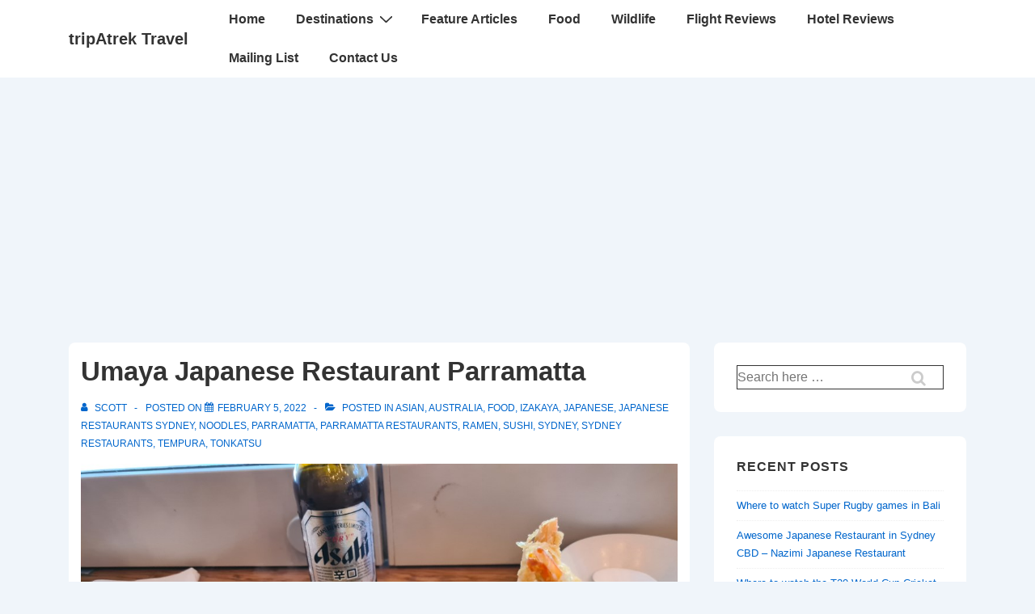

--- FILE ---
content_type: text/html; charset=UTF-8
request_url: https://www.tripatrek.com/umaya-japanese-restaurant-parramatta/
body_size: 26766
content:
<!doctype html>
<html class="no-js" lang="en-US" > <!--<![endif]-->

	<head>
		<meta charset="UTF-8"/>
		<meta name="viewport" content="width=device-width, initial-scale=1.0">
		<link rel="profile" href="http://gmpg.org/xfn/11"/>
		<link rel="pingback" href="https://www.tripatrek.com/xmlrpc.php"/>	
		<meta name='robots' content='index, follow, max-image-preview:large, max-snippet:-1, max-video-preview:-1' />
	<style>img:is([sizes="auto" i], [sizes^="auto," i]) { contain-intrinsic-size: 3000px 1500px }</style>
	
	<!-- This site is optimized with the Yoast SEO plugin v26.8 - https://yoast.com/product/yoast-seo-wordpress/ -->
	<title>Umaya Japanese Restaurant Parramatta - tripAtrek Travel</title>
	<link rel="canonical" href="https://www.tripatrek.com/umaya-japanese-restaurant-parramatta/" />
	<meta property="og:locale" content="en_US" />
	<meta property="og:type" content="article" />
	<meta property="og:title" content="Umaya Japanese Restaurant Parramatta - tripAtrek Travel" />
	<meta property="og:description" content="Umaya Japanese Restaurant is an izakaya style restaurant serving a great range of Japanese food. Located on Marsden Street Parramatta, right out the front of the Skye Suites Hotel. This restaurant first opened in 2017 and has become a very&nbsp;popular &hellip; Umaya Japanese Restaurant Parramatta Read More &raquo;" />
	<meta property="og:url" content="https://www.tripatrek.com/umaya-japanese-restaurant-parramatta/" />
	<meta property="og:site_name" content="tripAtrek Travel" />
	<meta property="article:published_time" content="2022-02-05T22:19:17+00:00" />
	<meta property="article:modified_time" content="2024-05-29T07:59:36+00:00" />
	<meta property="og:image" content="https://www.tripatrek.com/wp-content/uploads/2022/02/Tempura-Udon-Noodle-Soup-at-Umaya-Japanese-Restaurant.jpg" />
	<meta property="og:image:width" content="1024" />
	<meta property="og:image:height" content="768" />
	<meta property="og:image:type" content="image/jpeg" />
	<meta name="author" content="Scott" />
	<meta name="twitter:card" content="summary_large_image" />
	<meta name="twitter:label1" content="Written by" />
	<meta name="twitter:data1" content="Scott" />
	<meta name="twitter:label2" content="Est. reading time" />
	<meta name="twitter:data2" content="2 minutes" />
	<script type="application/ld+json" class="yoast-schema-graph">{"@context":"https://schema.org","@graph":[{"@type":"Article","@id":"https://www.tripatrek.com/umaya-japanese-restaurant-parramatta/#article","isPartOf":{"@id":"https://www.tripatrek.com/umaya-japanese-restaurant-parramatta/"},"author":{"name":"Scott","@id":"https://www.tripatrek.com/#/schema/person/c0d369dfa7eb15d68e5a0545adac93e0"},"headline":"Umaya Japanese Restaurant Parramatta","datePublished":"2022-02-05T22:19:17+00:00","dateModified":"2024-05-29T07:59:36+00:00","mainEntityOfPage":{"@id":"https://www.tripatrek.com/umaya-japanese-restaurant-parramatta/"},"wordCount":441,"commentCount":0,"publisher":{"@id":"https://www.tripatrek.com/#/schema/person/c0d369dfa7eb15d68e5a0545adac93e0"},"image":{"@id":"https://www.tripatrek.com/umaya-japanese-restaurant-parramatta/#primaryimage"},"thumbnailUrl":"https://www.tripatrek.com/wp-content/uploads/2022/02/Tempura-Udon-Noodle-Soup-at-Umaya-Japanese-Restaurant.jpg","articleSection":["Asian","Australia","Food","Izakaya","Japanese","Japanese Restaurants Sydney","Noodles","Parramatta","Parramatta Restaurants","Ramen","sushi","Sydney","Sydney Restaurants","Tempura","Tonkatsu"],"inLanguage":"en-US","potentialAction":[{"@type":"CommentAction","name":"Comment","target":["https://www.tripatrek.com/umaya-japanese-restaurant-parramatta/#respond"]}]},{"@type":"WebPage","@id":"https://www.tripatrek.com/umaya-japanese-restaurant-parramatta/","url":"https://www.tripatrek.com/umaya-japanese-restaurant-parramatta/","name":"Umaya Japanese Restaurant Parramatta - tripAtrek Travel","isPartOf":{"@id":"https://www.tripatrek.com/#website"},"primaryImageOfPage":{"@id":"https://www.tripatrek.com/umaya-japanese-restaurant-parramatta/#primaryimage"},"image":{"@id":"https://www.tripatrek.com/umaya-japanese-restaurant-parramatta/#primaryimage"},"thumbnailUrl":"https://www.tripatrek.com/wp-content/uploads/2022/02/Tempura-Udon-Noodle-Soup-at-Umaya-Japanese-Restaurant.jpg","datePublished":"2022-02-05T22:19:17+00:00","dateModified":"2024-05-29T07:59:36+00:00","breadcrumb":{"@id":"https://www.tripatrek.com/umaya-japanese-restaurant-parramatta/#breadcrumb"},"inLanguage":"en-US","potentialAction":[{"@type":"ReadAction","target":["https://www.tripatrek.com/umaya-japanese-restaurant-parramatta/"]}]},{"@type":"ImageObject","inLanguage":"en-US","@id":"https://www.tripatrek.com/umaya-japanese-restaurant-parramatta/#primaryimage","url":"https://www.tripatrek.com/wp-content/uploads/2022/02/Tempura-Udon-Noodle-Soup-at-Umaya-Japanese-Restaurant.jpg","contentUrl":"https://www.tripatrek.com/wp-content/uploads/2022/02/Tempura-Udon-Noodle-Soup-at-Umaya-Japanese-Restaurant.jpg","width":1024,"height":768,"caption":"Tempura Udon Noodle Soup at Umaya Japanese Restaurant"},{"@type":"BreadcrumbList","@id":"https://www.tripatrek.com/umaya-japanese-restaurant-parramatta/#breadcrumb","itemListElement":[{"@type":"ListItem","position":1,"name":"Home","item":"https://www.tripatrek.com/"},{"@type":"ListItem","position":2,"name":"Umaya Japanese Restaurant Parramatta"}]},{"@type":"WebSite","@id":"https://www.tripatrek.com/#website","url":"https://www.tripatrek.com/","name":"tripAtrek Travel","description":"Online Travel Magazine","publisher":{"@id":"https://www.tripatrek.com/#/schema/person/c0d369dfa7eb15d68e5a0545adac93e0"},"potentialAction":[{"@type":"SearchAction","target":{"@type":"EntryPoint","urlTemplate":"https://www.tripatrek.com/?s={search_term_string}"},"query-input":{"@type":"PropertyValueSpecification","valueRequired":true,"valueName":"search_term_string"}}],"inLanguage":"en-US"},{"@type":["Person","Organization"],"@id":"https://www.tripatrek.com/#/schema/person/c0d369dfa7eb15d68e5a0545adac93e0","name":"Scott","image":{"@type":"ImageObject","inLanguage":"en-US","@id":"https://www.tripatrek.com/#/schema/person/image/","url":"https://www.tripatrek.com/wp-content/uploads/2025/12/bangkok-chinatown-yaowarat-night-street-tripatrek-travel-blog.jpg","contentUrl":"https://www.tripatrek.com/wp-content/uploads/2025/12/bangkok-chinatown-yaowarat-night-street-tripatrek-travel-blog.jpg","width":1024,"height":768,"caption":"Scott"},"logo":{"@id":"https://www.tripatrek.com/#/schema/person/image/"},"description":"Australian travel blogger and aviation enthusiast based in Sydney, living a relaxed retired life filled with daily flat whites. Passionate about exploring The World's hidden gems TripAtrek travel blog is on a mission: To share these gems with you.","sameAs":["http://tripatrek.com","https://www.instagram.com/nowgetthere/","https://www.youtube.com/@nowgettheretravel"],"url":"https://www.tripatrek.com/author/admin/"}]}</script>
	<!-- / Yoast SEO plugin. -->


<link rel='dns-prefetch' href='//www.googletagmanager.com' />
<link rel='dns-prefetch' href='//pagead2.googlesyndication.com' />
<link rel="alternate" type="application/rss+xml" title="tripAtrek Travel &raquo; Feed" href="https://www.tripatrek.com/feed/" />
<link rel="alternate" type="application/rss+xml" title="tripAtrek Travel &raquo; Comments Feed" href="https://www.tripatrek.com/comments/feed/" />
<script>
window._wpemojiSettings = {"baseUrl":"https:\/\/s.w.org\/images\/core\/emoji\/16.0.1\/72x72\/","ext":".png","svgUrl":"https:\/\/s.w.org\/images\/core\/emoji\/16.0.1\/svg\/","svgExt":".svg","source":{"concatemoji":"https:\/\/www.tripatrek.com\/wp-includes\/js\/wp-emoji-release.min.js?ver=6.8.3"}};
/*! This file is auto-generated */
!function(s,n){var o,i,e;function c(e){try{var t={supportTests:e,timestamp:(new Date).valueOf()};sessionStorage.setItem(o,JSON.stringify(t))}catch(e){}}function p(e,t,n){e.clearRect(0,0,e.canvas.width,e.canvas.height),e.fillText(t,0,0);var t=new Uint32Array(e.getImageData(0,0,e.canvas.width,e.canvas.height).data),a=(e.clearRect(0,0,e.canvas.width,e.canvas.height),e.fillText(n,0,0),new Uint32Array(e.getImageData(0,0,e.canvas.width,e.canvas.height).data));return t.every(function(e,t){return e===a[t]})}function u(e,t){e.clearRect(0,0,e.canvas.width,e.canvas.height),e.fillText(t,0,0);for(var n=e.getImageData(16,16,1,1),a=0;a<n.data.length;a++)if(0!==n.data[a])return!1;return!0}function f(e,t,n,a){switch(t){case"flag":return n(e,"\ud83c\udff3\ufe0f\u200d\u26a7\ufe0f","\ud83c\udff3\ufe0f\u200b\u26a7\ufe0f")?!1:!n(e,"\ud83c\udde8\ud83c\uddf6","\ud83c\udde8\u200b\ud83c\uddf6")&&!n(e,"\ud83c\udff4\udb40\udc67\udb40\udc62\udb40\udc65\udb40\udc6e\udb40\udc67\udb40\udc7f","\ud83c\udff4\u200b\udb40\udc67\u200b\udb40\udc62\u200b\udb40\udc65\u200b\udb40\udc6e\u200b\udb40\udc67\u200b\udb40\udc7f");case"emoji":return!a(e,"\ud83e\udedf")}return!1}function g(e,t,n,a){var r="undefined"!=typeof WorkerGlobalScope&&self instanceof WorkerGlobalScope?new OffscreenCanvas(300,150):s.createElement("canvas"),o=r.getContext("2d",{willReadFrequently:!0}),i=(o.textBaseline="top",o.font="600 32px Arial",{});return e.forEach(function(e){i[e]=t(o,e,n,a)}),i}function t(e){var t=s.createElement("script");t.src=e,t.defer=!0,s.head.appendChild(t)}"undefined"!=typeof Promise&&(o="wpEmojiSettingsSupports",i=["flag","emoji"],n.supports={everything:!0,everythingExceptFlag:!0},e=new Promise(function(e){s.addEventListener("DOMContentLoaded",e,{once:!0})}),new Promise(function(t){var n=function(){try{var e=JSON.parse(sessionStorage.getItem(o));if("object"==typeof e&&"number"==typeof e.timestamp&&(new Date).valueOf()<e.timestamp+604800&&"object"==typeof e.supportTests)return e.supportTests}catch(e){}return null}();if(!n){if("undefined"!=typeof Worker&&"undefined"!=typeof OffscreenCanvas&&"undefined"!=typeof URL&&URL.createObjectURL&&"undefined"!=typeof Blob)try{var e="postMessage("+g.toString()+"("+[JSON.stringify(i),f.toString(),p.toString(),u.toString()].join(",")+"));",a=new Blob([e],{type:"text/javascript"}),r=new Worker(URL.createObjectURL(a),{name:"wpTestEmojiSupports"});return void(r.onmessage=function(e){c(n=e.data),r.terminate(),t(n)})}catch(e){}c(n=g(i,f,p,u))}t(n)}).then(function(e){for(var t in e)n.supports[t]=e[t],n.supports.everything=n.supports.everything&&n.supports[t],"flag"!==t&&(n.supports.everythingExceptFlag=n.supports.everythingExceptFlag&&n.supports[t]);n.supports.everythingExceptFlag=n.supports.everythingExceptFlag&&!n.supports.flag,n.DOMReady=!1,n.readyCallback=function(){n.DOMReady=!0}}).then(function(){return e}).then(function(){var e;n.supports.everything||(n.readyCallback(),(e=n.source||{}).concatemoji?t(e.concatemoji):e.wpemoji&&e.twemoji&&(t(e.twemoji),t(e.wpemoji)))}))}((window,document),window._wpemojiSettings);
</script>
<style id='wp-emoji-styles-inline-css'>

	img.wp-smiley, img.emoji {
		display: inline !important;
		border: none !important;
		box-shadow: none !important;
		height: 1em !important;
		width: 1em !important;
		margin: 0 0.07em !important;
		vertical-align: -0.1em !important;
		background: none !important;
		padding: 0 !important;
	}
</style>
<link rel='stylesheet' id='wp-block-library-css' href='https://www.tripatrek.com/wp-includes/css/dist/block-library/style.min.css?ver=6.8.3' media='all' />
<style id='wp-block-library-theme-inline-css'>
.wp-block-audio :where(figcaption){color:#555;font-size:13px;text-align:center}.is-dark-theme .wp-block-audio :where(figcaption){color:#ffffffa6}.wp-block-audio{margin:0 0 1em}.wp-block-code{border:1px solid #ccc;border-radius:4px;font-family:Menlo,Consolas,monaco,monospace;padding:.8em 1em}.wp-block-embed :where(figcaption){color:#555;font-size:13px;text-align:center}.is-dark-theme .wp-block-embed :where(figcaption){color:#ffffffa6}.wp-block-embed{margin:0 0 1em}.blocks-gallery-caption{color:#555;font-size:13px;text-align:center}.is-dark-theme .blocks-gallery-caption{color:#ffffffa6}:root :where(.wp-block-image figcaption){color:#555;font-size:13px;text-align:center}.is-dark-theme :root :where(.wp-block-image figcaption){color:#ffffffa6}.wp-block-image{margin:0 0 1em}.wp-block-pullquote{border-bottom:4px solid;border-top:4px solid;color:currentColor;margin-bottom:1.75em}.wp-block-pullquote cite,.wp-block-pullquote footer,.wp-block-pullquote__citation{color:currentColor;font-size:.8125em;font-style:normal;text-transform:uppercase}.wp-block-quote{border-left:.25em solid;margin:0 0 1.75em;padding-left:1em}.wp-block-quote cite,.wp-block-quote footer{color:currentColor;font-size:.8125em;font-style:normal;position:relative}.wp-block-quote:where(.has-text-align-right){border-left:none;border-right:.25em solid;padding-left:0;padding-right:1em}.wp-block-quote:where(.has-text-align-center){border:none;padding-left:0}.wp-block-quote.is-large,.wp-block-quote.is-style-large,.wp-block-quote:where(.is-style-plain){border:none}.wp-block-search .wp-block-search__label{font-weight:700}.wp-block-search__button{border:1px solid #ccc;padding:.375em .625em}:where(.wp-block-group.has-background){padding:1.25em 2.375em}.wp-block-separator.has-css-opacity{opacity:.4}.wp-block-separator{border:none;border-bottom:2px solid;margin-left:auto;margin-right:auto}.wp-block-separator.has-alpha-channel-opacity{opacity:1}.wp-block-separator:not(.is-style-wide):not(.is-style-dots){width:100px}.wp-block-separator.has-background:not(.is-style-dots){border-bottom:none;height:1px}.wp-block-separator.has-background:not(.is-style-wide):not(.is-style-dots){height:2px}.wp-block-table{margin:0 0 1em}.wp-block-table td,.wp-block-table th{word-break:normal}.wp-block-table :where(figcaption){color:#555;font-size:13px;text-align:center}.is-dark-theme .wp-block-table :where(figcaption){color:#ffffffa6}.wp-block-video :where(figcaption){color:#555;font-size:13px;text-align:center}.is-dark-theme .wp-block-video :where(figcaption){color:#ffffffa6}.wp-block-video{margin:0 0 1em}:root :where(.wp-block-template-part.has-background){margin-bottom:0;margin-top:0;padding:1.25em 2.375em}
</style>
<style id='global-styles-inline-css'>
:root{--wp--preset--aspect-ratio--square: 1;--wp--preset--aspect-ratio--4-3: 4/3;--wp--preset--aspect-ratio--3-4: 3/4;--wp--preset--aspect-ratio--3-2: 3/2;--wp--preset--aspect-ratio--2-3: 2/3;--wp--preset--aspect-ratio--16-9: 16/9;--wp--preset--aspect-ratio--9-16: 9/16;--wp--preset--color--black: #000000;--wp--preset--color--cyan-bluish-gray: #abb8c3;--wp--preset--color--white: #ffffff;--wp--preset--color--pale-pink: #f78da7;--wp--preset--color--vivid-red: #cf2e2e;--wp--preset--color--luminous-vivid-orange: #ff6900;--wp--preset--color--luminous-vivid-amber: #fcb900;--wp--preset--color--light-green-cyan: #7bdcb5;--wp--preset--color--vivid-green-cyan: #00d084;--wp--preset--color--pale-cyan-blue: #8ed1fc;--wp--preset--color--vivid-cyan-blue: #0693e3;--wp--preset--color--vivid-purple: #9b51e0;--wp--preset--color--responsive-global-palette-0: var(--responsive-global-palette0);--wp--preset--color--responsive-global-palette-1: var(--responsive-global-palette1);--wp--preset--color--responsive-global-palette-2: var(--responsive-global-palette2);--wp--preset--color--responsive-global-palette-3: var(--responsive-global-palette3);--wp--preset--color--responsive-global-palette-4: var(--responsive-global-palette4);--wp--preset--color--responsive-global-palette-5: var(--responsive-global-palette5);--wp--preset--color--responsive-global-palette-6: var(--responsive-global-palette6);--wp--preset--color--responsive-global-palette-7: var(--responsive-global-palette7);--wp--preset--gradient--vivid-cyan-blue-to-vivid-purple: linear-gradient(135deg,rgba(6,147,227,1) 0%,rgb(155,81,224) 100%);--wp--preset--gradient--light-green-cyan-to-vivid-green-cyan: linear-gradient(135deg,rgb(122,220,180) 0%,rgb(0,208,130) 100%);--wp--preset--gradient--luminous-vivid-amber-to-luminous-vivid-orange: linear-gradient(135deg,rgba(252,185,0,1) 0%,rgba(255,105,0,1) 100%);--wp--preset--gradient--luminous-vivid-orange-to-vivid-red: linear-gradient(135deg,rgba(255,105,0,1) 0%,rgb(207,46,46) 100%);--wp--preset--gradient--very-light-gray-to-cyan-bluish-gray: linear-gradient(135deg,rgb(238,238,238) 0%,rgb(169,184,195) 100%);--wp--preset--gradient--cool-to-warm-spectrum: linear-gradient(135deg,rgb(74,234,220) 0%,rgb(151,120,209) 20%,rgb(207,42,186) 40%,rgb(238,44,130) 60%,rgb(251,105,98) 80%,rgb(254,248,76) 100%);--wp--preset--gradient--blush-light-purple: linear-gradient(135deg,rgb(255,206,236) 0%,rgb(152,150,240) 100%);--wp--preset--gradient--blush-bordeaux: linear-gradient(135deg,rgb(254,205,165) 0%,rgb(254,45,45) 50%,rgb(107,0,62) 100%);--wp--preset--gradient--luminous-dusk: linear-gradient(135deg,rgb(255,203,112) 0%,rgb(199,81,192) 50%,rgb(65,88,208) 100%);--wp--preset--gradient--pale-ocean: linear-gradient(135deg,rgb(255,245,203) 0%,rgb(182,227,212) 50%,rgb(51,167,181) 100%);--wp--preset--gradient--electric-grass: linear-gradient(135deg,rgb(202,248,128) 0%,rgb(113,206,126) 100%);--wp--preset--gradient--midnight: linear-gradient(135deg,rgb(2,3,129) 0%,rgb(40,116,252) 100%);--wp--preset--font-size--small: 13px;--wp--preset--font-size--medium: 20px;--wp--preset--font-size--large: 36px;--wp--preset--font-size--x-large: 42px;--wp--preset--font-size--normal: 16px;--wp--preset--font-size--larger: 33px;--wp--preset--spacing--20: 0.44rem;--wp--preset--spacing--30: 0.67rem;--wp--preset--spacing--40: 1rem;--wp--preset--spacing--50: 1.5rem;--wp--preset--spacing--60: 2.25rem;--wp--preset--spacing--70: 3.38rem;--wp--preset--spacing--80: 5.06rem;--wp--preset--shadow--natural: 6px 6px 9px rgba(0, 0, 0, 0.2);--wp--preset--shadow--deep: 12px 12px 50px rgba(0, 0, 0, 0.4);--wp--preset--shadow--sharp: 6px 6px 0px rgba(0, 0, 0, 0.2);--wp--preset--shadow--outlined: 6px 6px 0px -3px rgba(255, 255, 255, 1), 6px 6px rgba(0, 0, 0, 1);--wp--preset--shadow--crisp: 6px 6px 0px rgba(0, 0, 0, 1);}:root { --wp--style--global--content-size: 840px;--wp--style--global--wide-size: 1200px; }:where(body) { margin: 0; }.wp-site-blocks > .alignleft { float: left; margin-right: 2em; }.wp-site-blocks > .alignright { float: right; margin-left: 2em; }.wp-site-blocks > .aligncenter { justify-content: center; margin-left: auto; margin-right: auto; }:where(.is-layout-flex){gap: 0.5em;}:where(.is-layout-grid){gap: 0.5em;}.is-layout-flow > .alignleft{float: left;margin-inline-start: 0;margin-inline-end: 2em;}.is-layout-flow > .alignright{float: right;margin-inline-start: 2em;margin-inline-end: 0;}.is-layout-flow > .aligncenter{margin-left: auto !important;margin-right: auto !important;}.is-layout-constrained > .alignleft{float: left;margin-inline-start: 0;margin-inline-end: 2em;}.is-layout-constrained > .alignright{float: right;margin-inline-start: 2em;margin-inline-end: 0;}.is-layout-constrained > .aligncenter{margin-left: auto !important;margin-right: auto !important;}.is-layout-constrained > :where(:not(.alignleft):not(.alignright):not(.alignfull)){max-width: var(--wp--style--global--content-size);margin-left: auto !important;margin-right: auto !important;}.is-layout-constrained > .alignwide{max-width: var(--wp--style--global--wide-size);}body .is-layout-flex{display: flex;}.is-layout-flex{flex-wrap: wrap;align-items: center;}.is-layout-flex > :is(*, div){margin: 0;}body .is-layout-grid{display: grid;}.is-layout-grid > :is(*, div){margin: 0;}body{padding-top: 0px;padding-right: 0px;padding-bottom: 0px;padding-left: 0px;}a:where(:not(.wp-element-button)){text-decoration: underline;}:root :where(.wp-element-button, .wp-block-button__link){background-color: #32373c;border-width: 0;color: #fff;font-family: inherit;font-size: inherit;line-height: inherit;padding: calc(0.667em + 2px) calc(1.333em + 2px);text-decoration: none;}.has-black-color{color: var(--wp--preset--color--black) !important;}.has-cyan-bluish-gray-color{color: var(--wp--preset--color--cyan-bluish-gray) !important;}.has-white-color{color: var(--wp--preset--color--white) !important;}.has-pale-pink-color{color: var(--wp--preset--color--pale-pink) !important;}.has-vivid-red-color{color: var(--wp--preset--color--vivid-red) !important;}.has-luminous-vivid-orange-color{color: var(--wp--preset--color--luminous-vivid-orange) !important;}.has-luminous-vivid-amber-color{color: var(--wp--preset--color--luminous-vivid-amber) !important;}.has-light-green-cyan-color{color: var(--wp--preset--color--light-green-cyan) !important;}.has-vivid-green-cyan-color{color: var(--wp--preset--color--vivid-green-cyan) !important;}.has-pale-cyan-blue-color{color: var(--wp--preset--color--pale-cyan-blue) !important;}.has-vivid-cyan-blue-color{color: var(--wp--preset--color--vivid-cyan-blue) !important;}.has-vivid-purple-color{color: var(--wp--preset--color--vivid-purple) !important;}.has-responsive-global-palette-0-color{color: var(--wp--preset--color--responsive-global-palette-0) !important;}.has-responsive-global-palette-1-color{color: var(--wp--preset--color--responsive-global-palette-1) !important;}.has-responsive-global-palette-2-color{color: var(--wp--preset--color--responsive-global-palette-2) !important;}.has-responsive-global-palette-3-color{color: var(--wp--preset--color--responsive-global-palette-3) !important;}.has-responsive-global-palette-4-color{color: var(--wp--preset--color--responsive-global-palette-4) !important;}.has-responsive-global-palette-5-color{color: var(--wp--preset--color--responsive-global-palette-5) !important;}.has-responsive-global-palette-6-color{color: var(--wp--preset--color--responsive-global-palette-6) !important;}.has-responsive-global-palette-7-color{color: var(--wp--preset--color--responsive-global-palette-7) !important;}.has-black-background-color{background-color: var(--wp--preset--color--black) !important;}.has-cyan-bluish-gray-background-color{background-color: var(--wp--preset--color--cyan-bluish-gray) !important;}.has-white-background-color{background-color: var(--wp--preset--color--white) !important;}.has-pale-pink-background-color{background-color: var(--wp--preset--color--pale-pink) !important;}.has-vivid-red-background-color{background-color: var(--wp--preset--color--vivid-red) !important;}.has-luminous-vivid-orange-background-color{background-color: var(--wp--preset--color--luminous-vivid-orange) !important;}.has-luminous-vivid-amber-background-color{background-color: var(--wp--preset--color--luminous-vivid-amber) !important;}.has-light-green-cyan-background-color{background-color: var(--wp--preset--color--light-green-cyan) !important;}.has-vivid-green-cyan-background-color{background-color: var(--wp--preset--color--vivid-green-cyan) !important;}.has-pale-cyan-blue-background-color{background-color: var(--wp--preset--color--pale-cyan-blue) !important;}.has-vivid-cyan-blue-background-color{background-color: var(--wp--preset--color--vivid-cyan-blue) !important;}.has-vivid-purple-background-color{background-color: var(--wp--preset--color--vivid-purple) !important;}.has-responsive-global-palette-0-background-color{background-color: var(--wp--preset--color--responsive-global-palette-0) !important;}.has-responsive-global-palette-1-background-color{background-color: var(--wp--preset--color--responsive-global-palette-1) !important;}.has-responsive-global-palette-2-background-color{background-color: var(--wp--preset--color--responsive-global-palette-2) !important;}.has-responsive-global-palette-3-background-color{background-color: var(--wp--preset--color--responsive-global-palette-3) !important;}.has-responsive-global-palette-4-background-color{background-color: var(--wp--preset--color--responsive-global-palette-4) !important;}.has-responsive-global-palette-5-background-color{background-color: var(--wp--preset--color--responsive-global-palette-5) !important;}.has-responsive-global-palette-6-background-color{background-color: var(--wp--preset--color--responsive-global-palette-6) !important;}.has-responsive-global-palette-7-background-color{background-color: var(--wp--preset--color--responsive-global-palette-7) !important;}.has-black-border-color{border-color: var(--wp--preset--color--black) !important;}.has-cyan-bluish-gray-border-color{border-color: var(--wp--preset--color--cyan-bluish-gray) !important;}.has-white-border-color{border-color: var(--wp--preset--color--white) !important;}.has-pale-pink-border-color{border-color: var(--wp--preset--color--pale-pink) !important;}.has-vivid-red-border-color{border-color: var(--wp--preset--color--vivid-red) !important;}.has-luminous-vivid-orange-border-color{border-color: var(--wp--preset--color--luminous-vivid-orange) !important;}.has-luminous-vivid-amber-border-color{border-color: var(--wp--preset--color--luminous-vivid-amber) !important;}.has-light-green-cyan-border-color{border-color: var(--wp--preset--color--light-green-cyan) !important;}.has-vivid-green-cyan-border-color{border-color: var(--wp--preset--color--vivid-green-cyan) !important;}.has-pale-cyan-blue-border-color{border-color: var(--wp--preset--color--pale-cyan-blue) !important;}.has-vivid-cyan-blue-border-color{border-color: var(--wp--preset--color--vivid-cyan-blue) !important;}.has-vivid-purple-border-color{border-color: var(--wp--preset--color--vivid-purple) !important;}.has-responsive-global-palette-0-border-color{border-color: var(--wp--preset--color--responsive-global-palette-0) !important;}.has-responsive-global-palette-1-border-color{border-color: var(--wp--preset--color--responsive-global-palette-1) !important;}.has-responsive-global-palette-2-border-color{border-color: var(--wp--preset--color--responsive-global-palette-2) !important;}.has-responsive-global-palette-3-border-color{border-color: var(--wp--preset--color--responsive-global-palette-3) !important;}.has-responsive-global-palette-4-border-color{border-color: var(--wp--preset--color--responsive-global-palette-4) !important;}.has-responsive-global-palette-5-border-color{border-color: var(--wp--preset--color--responsive-global-palette-5) !important;}.has-responsive-global-palette-6-border-color{border-color: var(--wp--preset--color--responsive-global-palette-6) !important;}.has-responsive-global-palette-7-border-color{border-color: var(--wp--preset--color--responsive-global-palette-7) !important;}.has-vivid-cyan-blue-to-vivid-purple-gradient-background{background: var(--wp--preset--gradient--vivid-cyan-blue-to-vivid-purple) !important;}.has-light-green-cyan-to-vivid-green-cyan-gradient-background{background: var(--wp--preset--gradient--light-green-cyan-to-vivid-green-cyan) !important;}.has-luminous-vivid-amber-to-luminous-vivid-orange-gradient-background{background: var(--wp--preset--gradient--luminous-vivid-amber-to-luminous-vivid-orange) !important;}.has-luminous-vivid-orange-to-vivid-red-gradient-background{background: var(--wp--preset--gradient--luminous-vivid-orange-to-vivid-red) !important;}.has-very-light-gray-to-cyan-bluish-gray-gradient-background{background: var(--wp--preset--gradient--very-light-gray-to-cyan-bluish-gray) !important;}.has-cool-to-warm-spectrum-gradient-background{background: var(--wp--preset--gradient--cool-to-warm-spectrum) !important;}.has-blush-light-purple-gradient-background{background: var(--wp--preset--gradient--blush-light-purple) !important;}.has-blush-bordeaux-gradient-background{background: var(--wp--preset--gradient--blush-bordeaux) !important;}.has-luminous-dusk-gradient-background{background: var(--wp--preset--gradient--luminous-dusk) !important;}.has-pale-ocean-gradient-background{background: var(--wp--preset--gradient--pale-ocean) !important;}.has-electric-grass-gradient-background{background: var(--wp--preset--gradient--electric-grass) !important;}.has-midnight-gradient-background{background: var(--wp--preset--gradient--midnight) !important;}.has-small-font-size{font-size: var(--wp--preset--font-size--small) !important;}.has-medium-font-size{font-size: var(--wp--preset--font-size--medium) !important;}.has-large-font-size{font-size: var(--wp--preset--font-size--large) !important;}.has-x-large-font-size{font-size: var(--wp--preset--font-size--x-large) !important;}.has-normal-font-size{font-size: var(--wp--preset--font-size--normal) !important;}.has-larger-font-size{font-size: var(--wp--preset--font-size--larger) !important;}
:where(.wp-block-post-template.is-layout-flex){gap: 1.25em;}:where(.wp-block-post-template.is-layout-grid){gap: 1.25em;}
:where(.wp-block-columns.is-layout-flex){gap: 2em;}:where(.wp-block-columns.is-layout-grid){gap: 2em;}
:root :where(.wp-block-pullquote){font-size: 1.5em;line-height: 1.6;}
</style>
<link rel='stylesheet' id='cntctfrm_form_style-css' href='https://www.tripatrek.com/wp-content/plugins/contact-form-plugin/css/form_style.css?ver=4.3.6' media='all' />
<link rel='stylesheet' id='wp-components-css' href='https://www.tripatrek.com/wp-includes/css/dist/components/style.min.css?ver=6.8.3' media='all' />
<link rel='stylesheet' id='godaddy-styles-css' href='https://www.tripatrek.com/wp-content/mu-plugins/vendor/wpex/godaddy-launch/includes/Dependencies/GoDaddy/Styles/build/latest.css?ver=2.0.2' media='all' />
<link rel='stylesheet' id='responsive-style-css' href='https://www.tripatrek.com/wp-content/themes/responsive/core/css/style.min.css?ver=6.3.2' media='all' />
<style id='responsive-style-inline-css'>
:root .has-button-color-color { color: var(--responsive-global-palette0); }:root .has-button-color-background-color { background-color: var(--responsive-global-palette0); }:root .has-button-hover-color-color { color: var(--responsive-global-palette7); }:root .has-button-hover-color-background-color { background-color: var(--responsive-global-palette7); }:root .has-button-hover-text-color-color { color: #FFFFFF; }:root .has-button-hover-text-color-background-color { background-color: #FFFFFF; }:root .has-button-text-color-color { color: #FFFFFF; }:root .has-button-text-color-background-color { background-color: #FFFFFF; }:root .has-responsive-container-background-color-color { color: var(--responsive-global-palette2); }:root .has-responsive-container-background-color-background-color { background-color: var(--responsive-global-palette2); }:root .has-responsive-main-container-background-color-color { color: var(--responsive-global-palette4); }:root .has-responsive-main-container-background-color-background-color { background-color: var(--responsive-global-palette4); }:root .has-responsive-global-palette-0-color { color: var(--responsive-global-palette0); }:root .has-responsive-global-palette-0-background-color { background-color: var(--responsive-global-palette0); }:root .has-responsive-global-palette-1-color { color: var(--responsive-global-palette1); }:root .has-responsive-global-palette-1-background-color { background-color: var(--responsive-global-palette1); }:root .has-responsive-global-palette-2-color { color: var(--responsive-global-palette2); }:root .has-responsive-global-palette-2-background-color { background-color: var(--responsive-global-palette2); }:root .has-responsive-global-palette-3-color { color: var(--responsive-global-palette3); }:root .has-responsive-global-palette-3-background-color { background-color: var(--responsive-global-palette3); }:root .has-responsive-global-palette-4-color { color: var(--responsive-global-palette4); }:root .has-responsive-global-palette-4-background-color { background-color: var(--responsive-global-palette4); }:root .has-responsive-global-palette-5-color { color: var(--responsive-global-palette5); }:root .has-responsive-global-palette-5-background-color { background-color: var(--responsive-global-palette5); }:root .has-responsive-global-palette-6-color { color: var(--responsive-global-palette6); }:root .has-responsive-global-palette-6-background-color { background-color: var(--responsive-global-palette6); }:root .has-responsive-global-palette-7-color { color: var(--responsive-global-palette7); }:root .has-responsive-global-palette-7-background-color { background-color: var(--responsive-global-palette7); }
:root{--responsive-scrollbar-width:0px}.page.front-page.responsive-site-style-content-boxed .custom-home-widget-section.home-widgets, .blog.front-page.responsive-site-style-content-boxed .custom-home-widget-section.home-widgets, .responsive-site-style-content-boxed .custom-home-about-section, .responsive-site-style-content-boxed .custom-home-feature-section, .responsive-site-style-content-boxed .custom-home-team-section, .responsive-site-style-content-boxed .custom-home-testimonial-section, .responsive-site-style-content-boxed .custom-home-contact-section, .responsive-site-style-content-boxed .custom-home-widget-section, .responsive-site-style-content-boxed .custom-home-featured-area, .responsive-site-style-content-boxed .site-content-header, .responsive-site-style-content-boxed .content-area-wrapper, .responsive-site-style-content-boxed .site-content .hentry, .responsive-site-style-content-boxed .give-wrap .give_forms, .responsive-site-style-content-boxed .navigation, .responsive-site-style-content-boxed .comments-area, .responsive-site-style-content-boxed .comment-respond, .responsive-site-style-boxed .custom-home-about-section, .responsive-site-style-boxed .custom-home-feature-section, .responsive-site-style-boxed .custom-home-team-section, .responsive-site-style-boxed .custom-home-testimonial-section, .responsive-site-style-boxed .custom-home-contact-section, .responsive-site-style-boxed .custom-home-widget-section, .responsive-site-style-boxed .custom-home-featured-area, .responsive-site-style-boxed .site-content-header, .responsive-site-style-boxed .site-content .hentry, .responsive-site-style-boxed .give-wrap .give_forms, .responsive-site-style-boxed .navigation, .responsive-site-style-boxed .comments-area, .responsive-site-style-boxed .comment-respond, .responsive-site-style-boxed .comment-respond, .responsive-site-style-boxed aside#secondary .widget-wrapper, .responsive-site-style-boxed .site-content article.product, .woocommerce.responsive-site-style-content-boxed .related-product-wrapper, .woocommerce-page.responsive-site-style-content-boxed .related-product-wrapper, .woocommerce-page.responsive-site-style-content-boxed .products-wrapper, .woocommerce.responsive-site-style-content-boxed .products-wrapper, .woocommerce-page:not(.responsive-site-style-flat) .woocommerce-pagination, .woocommerce-page.single-product:not(.responsive-site-style-flat) div.product, .woocommerce.single-product:not(.responsive-site-style-flat) div.product, .elementor-element.elementor-products-grid ul.products li.product .responsive-shop-summary-wrap{background-color:var(--responsive-global-palette4);border-radius:8px 8px 8px 8px;background:''}.container, [class*='__inner-container'], .site-header-full-width-main-navigation.site-mobile-header-layout-vertical:not(.responsive-site-full-width) .main-navigation-wrapper{max-width:1140px}@media screen and ( max-width:992px ){.page.front-page.responsive-site-style-content-boxed .custom-home-widget-section.home-widgets, .blog.front-page.responsive-site-style-content-boxed .custom-home-widget-section.home-widgets, .responsive-site-style-content-boxed .custom-home-about-section, .responsive-site-style-content-boxed .custom-home-feature-section, .responsive-site-style-content-boxed .custom-home-team-section, .responsive-site-style-content-boxed .custom-home-testimonial-section, .responsive-site-style-content-boxed .custom-home-contact-section, .responsive-site-style-content-boxed .custom-home-widget-section, .responsive-site-style-content-boxed .custom-home-featured-area, .responsive-site-style-content-boxed .site-content-header, .responsive-site-style-content-boxed .content-area-wrapper, .responsive-site-style-content-boxed .site-content .hentry, .responsive-site-style-content-boxed .give-wrap .give_forms, .responsive-site-style-content-boxed .navigation, .responsive-site-style-content-boxed .responsive-single-related-posts-container, .responsive-site-style-content-boxed .comments-area, .responsive-site-style-content-boxed .comment-respond, .responsive-site-style-boxed .custom-home-about-section, .responsive-site-style-boxed .custom-home-feature-section, .responsive-site-style-boxed .custom-home-team-section, .responsive-site-style-boxed .custom-home-testimonial-section, .responsive-site-style-boxed .custom-home-contact-section, .responsive-site-style-boxed .custom-home-widget-section, .responsive-site-style-boxed .custom-home-featured-area, .responsive-site-style-boxed .site-content-header, .responsive-site-style-boxed .site-content .hentry, .responsive-site-style-boxed .give-wrap .give_forms, .responsive-site-style-boxed .navigation, .responsive-site-style-boxed .responsive-single-related-posts-container, .responsive-site-style-boxed .comments-area, .responsive-site-style-boxed .comment-respond, .responsive-site-style-boxed .comment-respond, .responsive-site-style-boxed aside#secondary .widget-wrapper, .responsive-site-style-boxed .site-content article.product{border-radius:8px 8px 8px 8px}}@media screen and ( max-width:576px ){.page.front-page.responsive-site-style-content-boxed .custom-home-widget-section.home-widgets, .blog.front-page.responsive-site-style-content-boxed .custom-home-widget-section.home-widgets, .responsive-site-style-content-boxed .custom-home-about-section, .responsive-site-style-content-boxed .custom-home-feature-section, .responsive-site-style-content-boxed .custom-home-team-section, .responsive-site-style-content-boxed .custom-home-testimonial-section, .responsive-site-style-content-boxed .custom-home-contact-section, .responsive-site-style-content-boxed .custom-home-widget-section, .responsive-site-style-content-boxed .custom-home-featured-area, .responsive-site-style-content-boxed .site-content-header, .responsive-site-style-content-boxed .content-area-wrapper, .responsive-site-style-content-boxed .site-content .hentry, .responsive-site-style-content-boxed .give-wrap .give_forms, .responsive-site-style-content-boxed .navigation, .responsive-site-style-content-boxed .responsive-single-related-posts-container, .responsive-site-style-content-boxed .comments-area, .responsive-site-style-content-boxed .comment-respond, .responsive-site-style-boxed .custom-home-about-section, .responsive-site-style-boxed .custom-home-feature-section, .responsive-site-style-boxed .custom-home-team-section, .responsive-site-style-boxed .custom-home-testimonial-section, .responsive-site-style-boxed .custom-home-contact-section, .responsive-site-style-boxed .custom-home-widget-section, .responsive-site-style-boxed .custom-home-featured-area, .responsive-site-style-boxed .site-content-header, .responsive-site-style-boxed .site-content .hentry, .responsive-site-style-boxed .give-wrap .give_forms, .responsive-site-style-boxed .navigation, .responsive-site-style-boxed .responsive-single-related-posts-container, .responsive-site-style-boxed .comments-area, .responsive-site-style-boxed .comment-respond, .responsive-site-style-boxed .comment-respond, .responsive-site-style-boxed aside#secondary .widget-wrapper, .responsive-site-style-boxed .site-content article.product{border-radius:8px 8px 8px 8px}}address, blockquote, pre, code, kbd, tt, var{background-color:var(--responsive-global-palette6)}p, .entry-content p{margin-bottom:em}.entry-content a:not(li > a), .comment-content a:not(.comment-edit-link):not(li > a), .woocommerce div.product .woocommerce-product-details__short-description a:not(li > a){text-decoration:unset}.responsive-site-style-content-boxed .hentry, .responsive-site-style-content-boxed .give-wrap .give_forms, .responsive-site-style-content-boxed .navigation, .responsive-site-style-content-boxed .responsive-single-related-posts-container, .responsive-site-style-content-boxed .comments-area, .responsive-site-style-content-boxed .comment-respond, .responsive-site-style-boxed .give-wrap .give_forms, .responsive-site-style-boxed .hentry, .responsive-site-style-boxed .navigation, .responsive-site-style-boxed .responsive-single-related-posts-container, .responsive-site-style-boxed .comments-area, .responsive-site-style-boxed .comment-respond, .page.front-page.responsive-site-style-flat .widget-wrapper, .blog.front-page.responsive-site-style-flat .widget-wrapper, .responsive-site-style-boxed .widget-wrapper, .responsive-site-style-boxed .site-content article.product{padding:30px}@media screen and ( max-width:992px ){.responsive-site-style-content-boxed .hentry, .responsive-site-style-content-boxed .give-wrap .give_forms, .responsive-site-style-content-boxed .navigation, .responsive-site-style-content-boxed .responsive-single-related-posts-container, .responsive-site-style-content-boxed .comments-area, .responsive-site-style-content-boxed .comment-respond, .responsive-site-style-boxed .hentry, .responsive-site-style-boxed .give-wrap .give_forms, .responsive-site-style-boxed .navigation, .responsive-site-style-boxed .responsive-single-related-posts-container, .responsive-site-style-boxed .comments-area, .responsive-site-style-boxed .comment-respond, .page.front-page.responsive-site-style-flat .widget-wrapper, .blog.front-page.responsive-site-style-flat .widget-wrapper, .responsive-site-style-boxed .widget-wrapper, .responsive-site-style-boxed .site-content article.product,{padding:30px}}@media screen and ( max-width:576px ){.responsive-site-style-content-boxed .give-wrap .give_forms, .responsive-site-style-content-boxed .hentry, .responsive-site-style-content-boxed .navigation, .responsive-site-style-content-boxed .responsive-single-related-posts-container, .responsive-site-style-content-boxed .comments-area, .responsive-site-style-content-boxed .comment-respond, .responsive-site-style-boxed .hentry, .responsive-site-style-boxed .give-wrap .give_forms, .responsive-site-style-boxed .navigation, .responsive-site-style-boxed .responsive-single-related-posts-container, .responsive-site-style-boxed .comments-area, .responsive-site-style-boxed .comment-respond, .page.front-page.responsive-site-style-flat .widget-wrapper, .blog.front-page.responsive-site-style-flat .widget-wrapper, .responsive-site-style-boxed .widget-wrapper, .responsive-site-style-boxed .site-content article.product,{padding:30px}}@media screen and ( min-width:992px ){.page aside.widget-area:not(.home-widgets)#secondary{width:30%}.page:not(.page-template-gutenberg-fullwidth):not(.page-template-full-width-page):not(.woocommerce-cart):not(.woocommerce-checkout):not(.front-page) #primary.content-area{width:70%}}@media screen and ( max-width:991px ){.page aside.widget-area:not(.home-widgets)#secondary{width:100%}}@media screen and ( min-width:992px ){.single:not(.single-product) aside.widget-area#secondary{width:30%}.single:not(.single-product) #primary.content-area{width:70%}}@media screen and ( max-width:991px ){.single:not(.single-product) aside.widget-area#secondary{width:100%}}.responsive-site-style-boxed aside#secondary.main-sidebar .widget-wrapper{background-color:var(--responsive-global-palette4);background-image:linear-gradient(to right, var(--responsive-global-palette4), var(--responsive-global-palette4)), url();background-repeat:no-repeat;background-size:cover;background-attachment:scroll}@media (max-width:992px){.mobile-header-widgets .mobile-header-widgets-wrapper, .mobile-header-widgets .mobile-header-widgets-wrapper h1, .mobile-header-widgets .mobile-header-widgets-wrapper h2, .mobile-header-widgets .mobile-header-widgets-wrapper h3, .mobile-header-widgets .mobile-header-widgets-wrapper h4, .mobile-header-widgets .mobile-header-widgets-wrapper h5, .mobile-header-widgets .mobile-header-widgets-wrapper h6, .mobile-header-widgets .mobile-header-widgets-wrapper .widget-title h4{color:#333333}.mobile-header-widgets{background-color:#ffffff}.mobile-header-widgets{border-color:#eaeaea}.mobile-header-widgets .mobile-header-widgets-wrapper a{color:#0066CC}.mobile-header-widgets .mobile-header-widgets-wrapper a:focus,
.mobile-header-widgets .mobile-header-widgets-wrapper a:hover{color:#10659C}}body.custom-background{background:'';background-color:var(--responsive-global-palette5)}body{color:var(--responsive-global-palette2)}.post-data *, .hentry .post-data a, .hentry .post-data, .post-meta *, .hentry .post-meta a{color:var(--responsive-global-palette0)}a{color:var(--responsive-global-palette0)}.entry-content .woocommerce a.remove:hover{color:var(--responsive-global-palette0) !important;border-color:var(--responsive-global-palette0)}a:hover{color:var(--responsive-global-palette1)}label{color:#333333}.responsive-block-editor-addons-button__wrapper > .not-inherited-from-theme, .responsive-block-editor-addons-button__wrapper > .inherited-from-theme{color:#ffffff}.responsive-block-editor-addons-button__wrapper:hover > .not-inherited-from-theme, .responsive-block-editor-addons-button__wrapper:hover > .inherited-from-theme{color:#ffffff}.page.front-page .button, .blog.front-page .button, .read-more-button .hentry .read-more .more-link, input[type=button], input[type=submit], button, .button, .wp-block-button__link, .wp-block-file__button, body div.wpforms-container-full .wpforms-form input[type=submit], body div.wpforms-container-full .wpforms-form button[type=submit], body div.wpforms-container-full .wpforms-form .wpforms-page-button, .main-navigation .menu .res-button-menu .res-custom-button, form[CLASS*="wp-block-search__"].wp-block-search .wp-block-search__inside-wrapper .wp-block-search__button, #off-canvas-site-navigation .menu .res-button-menu .res-custom-button{background-color:var(--responsive-global-palette0);border-style:solid;border-color:#10659C;border-top-width:1px;border-right-width:1px;border-bottom-width:1px;border-left-width:1px;border-radius:0px;color:#ffffff;padding:10px}.wp-block-search__button{padding:10px;border-color:#10659C;border-style:solid;border-top-width:1px;border-right-width:1px;border-bottom-width:1px;border-left-width:1px}@media screen and ( max-width:992px ){.page.front-page .button, .blog.front-page .button, .read-more-button .hentry .read-more .more-link, input[type=button], .wp-block-button__link, .wp-block-file__button, input[type=submit], button, .button, body div.wpforms-container-full .wpforms-form input[type=submit], body div.wpforms-container-full .wpforms-form button[type=submit], body div.wpforms-container-full .wpforms-form .wpforms-page-button, .main-navigation .menu .res-button-menu .res-custom-button, #off-canvas-site-navigation .menu .res-button-menu .res-custom-button{padding:10px;border-radius:0px;border-color:#10659C;border-style:solid;border-top-width:1px;border-right-width:1px;border-bottom-width:1px;border-left-width:1px}.wp-block-search__button{padding:10px;border-color:#10659C;border-style:solid;border-top-width:1px;border-right-width:1px;border-bottom-width:1px;border-left-width:1px}}@media screen and ( max-width:576px ){.page.front-page .button, .blog.front-page .button, .read-more-button .hentry .read-more .more-link, input[type=button], .wp-block-button__link, .wp-block-file__button, input[type=submit], button, .button, body div.wpforms-container-full .wpforms-form input[type=submit], body div.wpforms-container-full .wpforms-form button[type=submit], body div.wpforms-container-full .wpforms-form .wpforms-page-button, .main-navigation .menu .res-button-menu .res-custom-button, #off-canvas-site-navigation .menu .res-button-menu .res-custom-button{padding:10px;border-radius:0px;border-color:#10659C;border-style:solid;border-top-width:1px;border-right-width:1px;border-bottom-width:1px;border-left-width:1px}.wp-block-search__button{padding:10px;border-color:#10659C;border-style:solid;border-top-width:1px;border-right-width:1px;border-bottom-width:1px;border-left-width:1px}}.page.front-page .button:focus, .blog.front-page .button:focus, .page.front-page .button:hover, .blog.front-page .button:hover, .wp-block-button__link.has-text-color.has-background:focus, .wp-block-button__link.has-text-color.has-background:hover, .wp-block-button__link.has-text-color:focus, .wp-block-button__link.has-text-color:hover, .wp-block-button__link.has-background:hover, .wp-block-button__link.has-background:focus, .main-navigation .menu .res-button-menu .res-custom-button:hover, #off-canvas-site-navigation .menu .res-button-menu .res-custom-button:hover{color:#ffffff !important;background-color:var(--responsive-global-palette7) !important}.wp-block-button__link:focus, .wp-block-button__link:hover, .wp-block-file__button:focus, .wp-block-file__button:hover, .read-more-button .hentry .read-more .more-link:hover, .read-more-button .hentry .read-more .more-link:focus, input[type=button]:hover, input[type=submit]:hover, input[type=button]:focus, input[type=submit]:focus, button:hover, button:focus, .button:hover, .button:focus, body div.wpforms-container-full .wpforms-form input[type=submit]:hover, body div.wpforms-container-full .wpforms-form input[type=submit]:focus, body div.wpforms-container-full .wpforms-form input[type=submit]:active, body div.wpforms-container-full .wpforms-form button[type=submit]:hover, body div.wpforms-container-full .wpforms-form button[type=submit]:focus, body div.wpforms-container-full .wpforms-form button[type=submit]:active, body div.wpforms-container-full .wpforms-form .wpforms-page-button:hover, body div.wpforms-container-full .wpforms-form .wpforms-page-button:active, body div.wpforms-container-full .wpforms-form .wpforms-page-button:focus, .main-navigation .menu .res-button-menu .res-custom-button:hover, #off-canvas-site-navigation .menu .res-button-menu .res-custom-button:hover{color:#ffffff;border-color:#0066CC;background-color:var(--responsive-global-palette7)}select, textarea, input[type=tel], input[type=email], input[type=number], input[type=search], input[type=text], input[type=date], input[type=datetime], input[type=datetime-local], input[type=month], input[type=password], input[type=range], input[type=time], input[type=url], input[type=week], body div.wpforms-container-full .wpforms-form input[type=date], body div.wpforms-container-full .wpforms-form input[type=datetime], body div.wpforms-container-full .wpforms-form input[type=datetime-local], body div.wpforms-container-full .wpforms-form input[type=email], body div.wpforms-container-full .wpforms-form input[type=month], body div.wpforms-container-full .wpforms-form input[type=number], body div.wpforms-container-full .wpforms-form input[type=password], body div.wpforms-container-full .wpforms-form input[type=range], body div.wpforms-container-full .wpforms-form input[type=search], body div.wpforms-container-full .wpforms-form input[type=tel], body div.wpforms-container-full .wpforms-form input[type=text], body div.wpforms-container-full .wpforms-form input[type=time], body div.wpforms-container-full .wpforms-form input[type=url], body div.wpforms-container-full .wpforms-form input[type=week], body div.wpforms-container-full .wpforms-form select, body div.wpforms-container-full .wpforms-form textarea{color:#333333;background-color:#ffffff;border-color:#cccccc;border-top-width:1px;border-right-width:1px;border-bottom-width:1px;border-left-width:1px;border-radius:0px;line-height:1.75;padding:3px;height:auto}.entry-content div.wpforms-container-full .wpforms-form select, body div.wpforms-container-full .wpforms-form select, select{background-image:linear-gradient(45deg, transparent 50%, #333333 50%), linear-gradient(135deg, #333333 50%, transparent 50%);background-position:calc(100% - 20px) calc(50% + 2px), calc(100% - 15px) calc(50% + 2px), calc(100% - .5em) .5em;background-size:5px 5px, 5px 5px, 1.5em 1.5em;background-repeat:no-repeat;-webkit-appearance:none;-moz-appearance:none}body div.wpforms-container-full .wpforms-form .wpforms-field input.wpforms-error, body div.wpforms-container-full .wpforms-form .wpforms-field input.user-invalid, body div.wpforms-container-full .wpforms-form .wpforms-field textarea.wpforms-error, body div.wpforms-container-full .wpforms-form .wpforms-field textarea.user-invalid, body div.wpforms-container-full .wpforms-form .wpforms-field select.wpforms-error, body div.wpforms-container-full .wpforms-form .wpforms-field select.user-invalid{border-top-width:1px;border-right-width:1px;border-bottom-width:1px;border-left-width:1px}@media screen and ( max-width:992px ){select, textarea, input[type=tel], input[type=email], input[type=number], input[type=search], input[type=text], input[type=date], input[type=datetime], input[type=datetime-local], input[type=month], input[type=password], input[type=range], input[type=time], input[type=url], input[type=week], body div.wpforms-container-full .wpforms-form input[type=date], body div.wpforms-container-full .wpforms-form input[type=datetime], body div.wpforms-container-full .wpforms-form input[type=datetime-local], body div.wpforms-container-full .wpforms-form input[type=email], body div.wpforms-container-full .wpforms-form input[type=month], body div.wpforms-container-full .wpforms-form input[type=number], body div.wpforms-container-full .wpforms-form input[type=password], body div.wpforms-container-full .wpforms-form input[type=range], body div.wpforms-container-full .wpforms-form input[type=search], body div.wpforms-container-full .wpforms-form input[type=tel], body div.wpforms-container-full .wpforms-form input[type=text], body div.wpforms-container-full .wpforms-form input[type=time], body div.wpforms-container-full .wpforms-form input[type=url], body div.wpforms-container-full .wpforms-form input[type=week], body div.wpforms-container-full .wpforms-form select, body div.wpforms-container-full .wpforms-form textarea{padding:3px;border-radius:0px;border-top-width:1px;border-right-width:1px;border-bottom-width:1px;border-left-width:1px}body div.wpforms-container-full .wpforms-form .wpforms-field input.wpforms-error, body div.wpforms-container-full .wpforms-form .wpforms-field input.user-invalid, body div.wpforms-container-full .wpforms-form .wpforms-field textarea.wpforms-error, body div.wpforms-container-full .wpforms-form .wpforms-field textarea.user-invalid, body div.wpforms-container-full .wpforms-form .wpforms-field select.wpforms-error, body div.wpforms-container-full .wpforms-form .wpforms-field select.user-invalid{border-top-width:1px;border-right-width:1px;border-bottom-width:1px;border-left-width:1px}}@media screen and ( max-width:576px ){select, textarea, input[type=tel], input[type=email], input[type=number], input[type=search], input[type=text], input[type=date], input[type=datetime], input[type=datetime-local], input[type=month], input[type=password], input[type=range], input[type=time], input[type=url], input[type=week], body div.wpforms-container-full .wpforms-form input[type=date], body div.wpforms-container-full .wpforms-form input[type=datetime], body div.wpforms-container-full .wpforms-form input[type=datetime-local], body div.wpforms-container-full .wpforms-form input[type=email], body div.wpforms-container-full .wpforms-form input[type=month], body div.wpforms-container-full .wpforms-form input[type=number], body div.wpforms-container-full .wpforms-form input[type=password], body div.wpforms-container-full .wpforms-form input[type=range], body div.wpforms-container-full .wpforms-form input[type=search], body div.wpforms-container-full .wpforms-form input[type=tel], body div.wpforms-container-full .wpforms-form input[type=text], body div.wpforms-container-full .wpforms-form input[type=time], body div.wpforms-container-full .wpforms-form input[type=url], body div.wpforms-container-full .wpforms-form input[type=week], body div.wpforms-container-full .wpforms-form select, body div.wpforms-container-full .wpforms-form textarea{padding:3px;border-radius:0px;border-top-width:1px;border-right-width:1px;border-bottom-width:1px;border-left-width:1px}body div.wpforms-container-full .wpforms-form .wpforms-field input.wpforms-error, body div.wpforms-container-full .wpforms-form .wpforms-field input.user-invalid, body div.wpforms-container-full .wpforms-form .wpforms-field textarea.wpforms-error, body div.wpforms-container-full .wpforms-form .wpforms-field textarea.user-invalid, body div.wpforms-container-full .wpforms-form .wpforms-field select.wpforms-error, body div.wpforms-container-full .wpforms-form .wpforms-field select.user-invalid{border-top-width:1px;border-right-width:1px;border-bottom-width:1px;border-left-width:1px}}h1{color:var(--responsive-global-headings-color)}h2{color:var(--responsive-global-headings-color)}h3{color:var(--responsive-global-headings-color)}h4{color:var(--responsive-global-headings-color)}h5{color:var(--responsive-global-headings-color)}h6{color:var(--responsive-global-headings-color)}body.custom-background.responsive-site-contained, body.custom-background.responsive-site-full-width{background-position:left top}body.custom-background.responsive-site-contained, body.custom-background.responsive-site-full-width{background-attachment:fixed}body.custom-background.responsive-site-contained, body.custom-background.responsive-site-full-width{background-repeat:repeat}body.custom-background.responsive-site-contained, body.custom-background.responsive-site-full-width{background-size:cover}.widget-area h1, .widget-area h2, .widget-area h3, .widget-area h4, .widget-area h5, .widget-area h6{color:var(--responsive-global-palette3)}.responsive-site-style-boxed aside#secondary .widget-wrapper{background-color:var(--responsive-global-palette4)}.widget-area{color:var(--responsive-global-palette2)}.widget-area .widget-wrapper a{color:var(--responsive-global-palette0)}.widget-area .widget-wrapper a:hover{color:#10659C}.main-navigation .children > li.focus > .children, .main-navigation .children > li.focus > .sub-menu-edge, .main-navigation .children > li:hover > .children, .main-navigation .children > li:hover > .sub-menu-edge, .main-navigation .sub-menu > li.focus > .children, .main-navigation .sub-menu > li.focus > .sub-menu-edge, .main-navigation .sub-menu > li:hover > .children, .main-navigation .sub-menu > li:hover > .sub-menu-edge, .sub-menu .sub-menu-edge:hover{left:auto !important;right:100%;top:0 !important}.main-navigation .children > li.focus > .children, .main-navigation .children > li.focus > .sub-menu-edge-rtl, .main-navigation .children > li:hover > .children, .main-navigation .children > li:hover > .sub-menu-edge-rtl, .main-navigation .sub-menu > li.focus > .children, .main-navigation .sub-menu > li.focus > .sub-menu-edge-rtl, .main-navigation .sub-menu > li:hover > .children, .main-navigation .sub-menu > li:hover > .sub-menu-edge-rtl{left:100% !important;right:auto !important;top:0 !important}@media (min-width:768px){.main-navigation .menu-toggle{display:none}.site-branding{width:auto}.main-navigation .menu{display:block}.main-navigation .menu > li{border-bottom:none;float:left;margin-left:2px}.main-navigation .children, .main-navigation .sub-menu{background-color:#ffffff;box-shadow:0 0px 2px #cccccc;left:-9999em;margin-left:0;top:100%;position:absolute;width:240px;z-index:9999}.main-navigation .children > li.focus > .children, .main-navigation .children > li.focus > .sub-menu, .main-navigation .children > li:hover > .children, .main-navigation .children > li:hover > .sub-menu, .main-navigation .sub-menu > li.focus > .children, .main-navigation .sub-menu > li.focus > .sub-menu, .main-navigation .sub-menu > li:hover > .children, .main-navigation .sub-menu > li:hover > .sub-menu{left:100%;top:0}.main-navigation .children > li:first-child, .main-navigation .sub-menu > li:first-child{border-top:none}.main-navigation .children a, .main-navigation .sub-menu a{padding:15px 15px}.site-header-layout-horizontal.site-header-main-navigation-site-branding .main-navigation .menu > li{margin-left:0;margin-right:2px}.site-header-layout-vertical .site-header .row{flex-direction:column}.site-header-layout-vertical .main-navigation .menu > li{margin-left:0;margin-right:2px}.site-header-layout-vertical.site-header-alignment-center .main-navigation .menu{display:table;margin-left:auto;margin-right:auto;width:auto}.site-header-layout-vertical.site-header-alignment-center .main-navigation .menu > li{margin-left:1px;margin-right:1px}.site-header-layout-vertical.site-header-alignment-right .main-navigation .menu{display:table;margin-right:0;margin-left:auto}.site-header-layout-vertical.site-header-alignment-right .main-navigation .menu > li{margin-left:1px;margin-right:0}.site-header-layout-vertical.site-header-full-width-main-navigation .main-navigation{margin-left:calc( 50% - 50vw );margin-right:calc( 50% - 50vw );max-width:100vw;width:100vw}.site-header-layout-horizontal .site-header .row{flex-wrap:nowrap}.site-header-layout-vertical.site-header-alignment-center .site-branding{text-align:center}.site-header-layout-vertical.site-header-alignment-center .main-navigation .menu-toggle{text-align:center;margin:auto}.site-header-layout-vertical.site-header-alignment-right .site-branding{text-align:right}.site-header-layout-vertical.site-header-alignment-right .main-navigation .menu-toggle{text-align:right;float:right}.site-header-layout-horizontal.header-widget-position-with_logo .site-branding{padding-right:75px}.site-header-layout-vertical.site-header-alignment-center .site-branding{text-align:center}.site-header-layout-vertical.site-header-alignment-center .main-navigation .menu-toggle{text-align:center;margin:auto}.site-header-layout-vertical.site-header-alignment-center .main-navigation .menu > li{margin-left:1px;margin-right:1px}.site-header-layout-vertical.site-header-alignment-right .site-branding{text-align:right}.site-header-layout-vertical.site-header-alignment-right .main-navigation .menu-toggle{text-align:right;float:right}.site-header-layout-vertical.site-header-alignment-right .main-navigation .menu > li{margin-left:1px;margin-right:1px}.site-header-layout-vertical.site-header-site-branding-main-navigation.site-header-full-width-main-navigation .main-navigation{border-top:1px solid #eaeaea}.site-header-layout-vertical.site-header-site-branding-main-navigation.site-header-full-width-main-navigation .main-navigation div{border-bottom:0}.site-header-layout-vertical.site-header-main-navigation-site-branding.site-header-full-width-main-navigation .main-navigation{border-bottom:1px solid #eaeaea;border-top:0}.site-header-layout-vertical.site-header-main-navigation-site-branding.site-header-full-width-main-navigation .main-navigation div{border-bottom:0}.children .res-iconify.no-menu{transform:rotate( -139deg );right:0.5rem}.main-navigation .menu .sub-menu .res-iconify svg{transform:translate(0,-50%) rotate(270deg)}}@media screen and ( max-width:767px ){.site-below-header-inner-wrap:has(.main-navigation.toggled), .site-above-header-inner-wrap:has(.main-navigation.toggled){grid-template-columns:none}.site-primary-header-inner-wrap:has(.main-navigation.toggled){display:block}.site-primary-header-inner-wrap .main-navigation .menu-toggle, #masthead-mobile #responsive-off-canvas-panel .responsive-off-canvas-panel-close{display:flex;justify-content:center;align-items:center;top:calc(16px * 1.75 * 0.575);right:15px;height:calc(16px * 1.75 * 1.75);font-size:20px;line-height:calc(16px * 1.75 * 1.75);text-align:center;z-index:999999}.site-mobile-header-layout-horizontal.site-header-main-navigation-site-branding .main-navigation .menu-toggle{bottom:28px}.site-mobile-header-layout-horizontal.site-header-site-branding-main-navigation .main-navigation .menu-toggle{top:28px;margin:-14px;margin-right:2px}.site-mobile-header-layout-horizontal.header-widget-position-with_logo .site-branding{padding-right:75px}.site-mobile-header-layout-vertical.site-mobile-header-alignment-center .site-branding{text-align:center}.site-mobile-header-layout-vertical.site-mobile-header-alignment-center .main-navigation .menu-toggle{text-align:center;margin:auto}.site-mobile-header-layout-vertical.site-mobile-header-alignment-center .main-navigation .menu > li{margin-left:1px;margin-right:1px}.site-mobile-header-layout-vertical.site-mobile-header-alignment-right .site-branding{text-align:right}.site-mobile-header-layout-vertical.site-mobile-header-alignment-right .main-navigation .menu-toggle{text-align:right;float:right}.site-mobile-header-layout-vertical.site-mobile-header-alignment-right .main-navigation .menu > li{margin-left:1px;margin-right:1px}.site-mobile-header-layout-vertical.site-header-site-branding-main-navigation.site-header-full-width-main-navigation .main-navigation{border-top:1px solid #eaeaea}.site-mobile-header-layout-vertical.site-header-site-branding-main-navigation.site-header-full-width-main-navigation .main-navigation div{border-bottom:0}.site-mobile-header-layout-vertical.site-header-main-navigation-site-branding.site-header-full-width-main-navigation .main-navigation{border-bottom:1px solid #eaeaea;border-top:0}.site-mobile-header-layout-vertical.site-header-main-navigation-site-branding.site-header-full-width-main-navigation .main-navigation div{border-bottom:0}.main-navigation .children, .main-navigation .sub-menu{display:none}.res-iconify{top:5.3px;display:block;position:absolute}.main-navigation .res-iconify.no-menu{top:16.3px}}@media screen and ( max-width:576px ){.site-mobile-header-layout-horizontal.site-header-main-navigation-site-branding .main-navigation .menu-toggle{bottom:28px}.site-mobile-header-layout-horizontal.site-header-site-branding-main-navigation .main-navigation .menu-toggle{top:28px}.site-mobile-header-layout-horizontal.header-widget-position-with_logo .site-branding{padding-right:15px}}.site-description{color:var(--responsive-global-palette2)}[data-title-visibility] .site-title, [data-tagline-visibility] .site-description{display:none}@media (min-width:993px){[data-title-visibility*='\"desktop\"'] .site-title, [data-tagline-visibility*='\"desktop\"'] .site-description{display:block}}@media (min-width:577px) and (max-width:992px){[data-title-visibility*='\"tablet\"'] .site-title, [data-tagline-visibility*='\"tablet\"'] .site-description{display:block}}@media (max-width:576px){[data-title-visibility*='\"mobile\"'] .site-title, [data-tagline-visibility*='\"mobile\"'] .site-description{display:block}}.site-header-row .main-navigation .main-navigation-wrapper{background-color:#ffffff}.header-full-width.site-header-layout-vertical .main-navigation.toggled, .site-header-layout-vertical.site-header-full-width-main-navigation .main-navigation.toggled, .responsive-site-full-width.site-header-layout-vertical .main-navigation.toggled, .site-header-row .main-navigation.toggled, .site-header-row .main-navigation.toggled .main-navigation-wrapper{background-color:#ffffff}@media ( max-width:767px ){.site-mobile-header-layout-vertical .main-navigation{background-color:#ffffff}.site-header-row .main-navigation.toggled{background-color:#ffffff}.site-mobile-header-layout-vertical.site-header-site-branding-main-navigation:not(.site-header-full-width-main-navigation) .main-navigation{border-top:1px solid #eaeaea}.site-mobile-header-layout-vertical.site-header-main-navigation-site-branding:not(.site-header-full-width-main-navigation) .main-navigation{border-bottom:1px solid #eaeaea}}@media ( min-width:767px ){.header-full-width.site-header-layout-vertical.site-header-site-branding-main-navigation .main-navigation, .responsive-site-full-width.site-header-layout-vertical.site-header-site-branding-main-navigation .main-navigation, .site-header-layout-vertical.site-header-site-branding-main-navigation:not(.site-header-full-width-main-navigation):not(.responsive-site-full-width):not(.header-full-width) .main-navigation > div{border-top:1px solid #eaeaea}.header-full-width.site-header-layout-vertical.site-header-main-navigation-site-branding .main-navigation, .responsive-site-full-width.site-header-layout-vertical.site-header-main-navigation-site-branding .main-navigation, .site-header-layout-vertical.site-header-main-navigation-site-branding:not(.site-header-full-width-main-navigation):not(.responsive-site-full-width):not(.header-full-width) .main-navigation > div{border-bottom:1px solid #eaeaea}}.site-header-layout-vertical.site-header-full-width-main-navigation.site-header-site-branding-main-navigation .main-navigation{border-top:1px solid #eaeaea}.site-header-layout-vertical.site-header-full-width-main-navigation.site-header-main-navigation-site-branding .main-navigation{border-bottom:1px solid #eaeaea}.main-navigation .menu > li > a{color:var(--responsive-global-palette3)}.responsive-llms-dash-wrap .llms-sd-item .llms-sd-link{color:var(--responsive-global-palette0)}.responsive-llms-dash-wrap .llms-sd-item .llms-sd-link:hover{color:var(--responsive-global-palette1)}.llms-student-dashboard .responsive-llms-dash-nav-left .llms-sd-item.current a{border-right:5px solid #10659C}.llms-student-dashboard .responsive-llms-dash-nav-left .llms-sd-item a:hover{border-right:5px solid #0066CC}.llms-student-dashboard .responsive-llms-dash-nav-right .llms-sd-item.current a{border-left:5px solid #10659C}.llms-student-dashboard .responsive-llms-dash-nav-right .llms-sd-item a:hover{border-left:5px solid #0066CC}.llms-student-dashboard .responsive-llms-dash-nav-right nav.llms-sd-nav{border-left:1px solid #10659C}.llms-student-dashboard .responsive-llms-dash-nav-left nav.llms-sd-nav{border-right:1px solid #10659C}.main-navigation .res-iconify svg{stroke:var(--responsive-global-palette3)}.main-navigation .menu > li.current_page_item > a, .main-navigation .menu > li.current-menu-item > a{color:;background-color:#ffffff}.main-navigation .menu > li.current-menu-item > .res-iconify{color:}.main-navigation .menu > li.current-menu-item > a > .res-iconify svg{stroke:}.main-navigation .menu li > a:hover{color:#10659C;background-color:#ffffff}.main-navigation .menu li:hover .res-iconify svg:hover, .main-navigation .menu > li:hover > a:not(.sub-menu) > .res-iconify svg{stroke:#10659C}.main-navigation .children, .main-navigation .sub-menu{background-color:#ffffff}.main-navigation .children li a, .main-navigation .sub-menu li a{color:#333333}.main-navigation .sub-menu li .res-iconify svg{stroke:#333333}.main-navigation .menu .sub-menu .current_page_item > a, .main-navigation .menu .sub-menu .current-menu-item > a, .main-navigation .menu .children li.current_page_item a{color:;background-color:#ffffff}.main-navigation .menu .children li.current_page_item .res-iconify svg{stroke:}.main-navigation .children li a:hover, .main-navigation .sub-menu li a:hover, .main-navigation .menu .sub-menu .current_page_item > a:hover, .main-navigation .menu .sub-menu .current-menu-item > a:hover{color:#10659C;background-color:#ffffff}.main-navigation .menu .sub-menu li:hover > .res-iconify svg, .main-navigation .menu .sub-menu li:hover > a > .res-iconify svg{stroke:#10659C}.main-navigation .menu-toggle{background-color:#ffffff;color:#333333}.site-header-row .main-navigation .main-navigation-wrapper{background-color:#ffffff}.header-full-width.site-header-layout-vertical .main-navigation.toggled, .site-header-layout-vertical.site-header-full-width-main-navigation .main-navigation.toggled, .responsive-site-full-width.site-header-layout-vertical .main-navigation.toggled, .site-header-row .main-navigation.toggled, .site-header-row .main-navigation.toggled .main-navigation-wrapper{background-color:#ffffff}@media ( max-width:767px ){.site-mobile-header-layout-vertical .main-navigation{background-color:#ffffff}.site-header-row .main-navigation.toggled{background-color:#ffffff}.site-mobile-header-layout-vertical.site-header-site-branding-main-navigation:not(.site-header-full-width-main-navigation) .main-navigation{border-top:1px solid #eaeaea}.site-mobile-header-layout-vertical.site-header-main-navigation-site-branding:not(.site-header-full-width-main-navigation) .main-navigation{border-bottom:1px solid #eaeaea}}@media ( min-width:767px ){.header-full-width.site-header-layout-vertical.site-header-site-branding-main-navigation .main-navigation, .responsive-site-full-width.site-header-layout-vertical.site-header-site-branding-main-navigation .main-navigation, .site-header-layout-vertical.site-header-site-branding-main-navigation:not(.site-header-full-width-main-navigation):not(.responsive-site-full-width):not(.header-full-width) .main-navigation > div{border-top:1px solid #eaeaea}.header-full-width.site-header-layout-vertical.site-header-main-navigation-site-branding .main-navigation, .responsive-site-full-width.site-header-layout-vertical.site-header-main-navigation-site-branding .main-navigation, .site-header-layout-vertical.site-header-main-navigation-site-branding:not(.site-header-full-width-main-navigation):not(.responsive-site-full-width):not(.header-full-width) .main-navigation > div{border-bottom:1px solid #eaeaea}}.site-header-layout-vertical.site-header-full-width-main-navigation.site-header-site-branding-main-navigation .main-navigation{border-top:1px solid #eaeaea}.site-header-layout-vertical.site-header-full-width-main-navigation.site-header-main-navigation-site-branding .main-navigation{border-bottom:1px solid #eaeaea}.main-navigation .menu > li > a{color:var(--responsive-global-palette3)}.main-navigation .children, .main-navigation .sub-menu{border-top-width:0px;border-bottom-width:0px;border-left-width:0px;border-right-width:0px;border-color:;border-style:solid}@media screen and ( max-width:992px ){.main-navigation .children, .main-navigation .sub-menu{border-top-width:0px;border-bottom-width:0px;border-left-width:0px;border-right-width:0px;border-color:;border-style:solid}}@media screen and ( max-width:576px ){.main-navigation .children, .main-navigation .sub-menu{border-top-width:0px;border-bottom-width:0px;border-left-width:0px;border-right-width:0px;border-color:;border-style:solid}}.site-branding-wrapper{padding:28px 0px 28px 0px}@media screen and ( max-width:992px ){.site-branding-wrapper{padding:28px 0px 28px 0px}}@media screen and ( max-width:576px ){.site-branding-wrapper{padding:28px 0px 28px 0px}}.site-title a{color:var(--responsive-global-palette3)}.site-title a:hover{color:var(--responsive-global-palette3)}.site-branding-wrapper.site-branding-inline{display:flex;align-items:center;gap:12px}.site-branding-wrapper.site-branding-inline .site-title-tagline.site-title-inline{display:flex;flex-direction:column}.site-branding-wrapper.site-branding-inline .site-title-tagline.site-title-inline .site-title{margin:0}@media screen and (max-width:800px){.site-mobile-header-section .custom-logo-link .customize-partial-edit-shortcut button, .site-mobile-header-section .site-description .customize-partial-edit-shortcut-button{left:-10px;top:-7px}}.res-transparent-header .site-content{padding:120px 0px 120px 0px}@media screen and ( max-width:992px ){.res-transparent-header .site-content{padding:28px 0px 28px 0px}}@media screen and ( max-width:576px ){.res-transparent-header .site-content{padding:28px 0px 28px 0px}}@media (max-width:767px){.main-navigation.toggled .menu{flex-direction:column}}@media (max-width:767px){.main-navigation .menu-toggle{padding:15px 15px 15px 15px}}@media (max-width:992px){.main-navigation .menu-toggle{width:auto;padding:15px 15px 15px 15px}}@media (max-width:576px){.main-navigation .menu-toggle{width:auto;padding:15px 15px 15px 15px}}.hamburger-menu-label{font-size:20px;text-transform:none}.hamburger-menu-label , .menu-toggle, .responsive-off-canvas-panel-close{color:#000000}@media (max-width:767px){.site-header-item-toggle-button .menu-toggle, #responsive-off-canvas-panel .responsive-off-canvas-panel-close{background-color:#ffffff;border:none;margin:0}}.custom-logo-link{display:grid}.menu-toggle svg rect:first-child{stroke:none}.off-canvas-widget-area ul{margin-right:28px}.menu-toggle svg > *:not(:first-child){fill:#000000}.menu-toggle{--menu-icon-size:25px}.menu-toggle svg{height:25px;width:25px}.site-header-item-toggle-button .menu-toggle{background-color:#ffffff}.menu-toggle svg rect:first-child{fill:#ffffff}.menu-toggle svg circle:first-child{fill:#ffffff}@media (max-width:767px){.site-header-item-toggle-button .menu-toggle{border-radius:0px 0px 0px falsepx;border-width:0px 0px 0px 0px}}@media (max-width:544px){.site-header-item-toggle-button .menu-toggle{border-radius:0px 0px 0px 0px;border-width:0px 0px 0px 0px}}@media (max-width:767px){.site-header-item-toggle-button .menu-toggle{margin:0px 0px 0px 0px}}@media (max-width:544px){.site-header-item-toggle-button .menu-toggle{margin:0px 0px 0px 0px}}#off-canvas-site-navigation .menu:not(#off-canvas-menu) li{width:100%}.nav-menu li{text-align:left}#off-canvas-site-navigation li{text-align:left}#off-canvas-site-navigation #off-canvas-menu li.menu-item-has-children a{display:flex;justify-content:space-between;align-items:center}.responsive-off-canvas-panel-inner >:not(.off-canvas-widget-area){align-self:flex-start}.site-content-header .page-header .page-title, .site-content-header .page-title{color:#333333}.site-content-header .page-header .page-description, .site-content-header .page-description{color:#333333}.site-content-header .breadcrumb-list, .site-content-header .breadcrumb-list a{color:#333333}.site-content-header{padding:30px}@media screen and ( max-width:768px ){.site-content-header{padding:30px}}@media screen and ( max-width:576px ){.site-content-header{padding:30px}}@media (min-width:992px){.search:not(.post-type-archive-product) .content-area, .archive:not(.post-type-archive-product):not(.post-type-archive-course) .content-area, .blog:not(.custom-home-page-active) .content-area{width:66%}.search:not(.post-type-archive-product) aside.widget-area, .archive:not(.post-type-archive-product) aside.widget-area, .blog:not(.custom-home-page-active) aside.widget-area{width:calc(100% - 66%)}}.search .site-content article.product .post-entry .thumbnail img, .search .hentry .thumbnail img, .archive .hentry .thumbnail img, .blog .hentry .thumbnail img{width:auto}.search .hentry .post-meta > span::after, .archive .hentry .post-meta > span::after, .blog .hentry .post-meta > span::after{content:'-'}@media (min-width:992px){.single:not(.single-product) .content-area{width:66%}.single:not(.single-product) aside.widget-area{width:calc(100% - 66%)}}.single .hentry .thumbnail img{width:auto}.single .hentry .post-meta > span::after{content:'-'}@media (min-width:992px){.page:not(.page-template-gutenberg-fullwidth):not(.page-template-full-width-page):not(.woocommerce-cart):not(.woocommerce-checkout):not(.front-page) .content-area{width:66%}.page aside.widget-area:not(.home-widgets){width:calc(100% - 66%)}}.page .hentry .thumbnail img{width:auto}.footer-widgets{display:block}@media screen and ( max-width:992px ){.footer-widgets{display:block}}@media screen and ( max-width:576px ){.footer-widgets{display:block}}.footer-bar{padding:0px}@media screen and ( max-width:992px ){.footer-bar{padding:0px}}@media screen and ( max-width:576px ){.footer-bar{padding:0px}}.site-footer{color:#ffffff;background-color:#333333}.site-footer h1, .site-footer h2, .site-footer h3, .site-footer h4, .site-footer h5, .site-footer h6{color:#ffffff}.site-footer a{color:#eaeaea}.site-footer a:focus, .site-footer a:hover{color:#ffffff}.footer-layouts.copyright{display:block}@media screen and ( max-width:992px ){.footer-layouts.copyright{display:block}}@media screen and ( max-width:576px ){.footer-layouts.copyright{display:block}}.single:not(.single-product) .responsive-related-single-posts-title{text-align:left}.responsive-single-related-posts-container, .responsive-single-related-posts-container .responsive-related-single-posts-wrapper .responsive-related-single-post{background:#ffffff}.responsive-related-single-posts-title{color:#333333}.responsive-single-related-posts-container .responsive-related-single-posts-wrapper{display:grid;grid-column-gap:25px;grid-row-gap:25px}@media screen and ( min-width:993px ){.responsive-single-related-posts-container .responsive-related-single-posts-wrapper{grid-template-columns:repeat( 2, 1fr )}}@media screen and ( max-width:992px ){.responsive-single-related-posts-container .responsive-related-single-posts-wrapper{grid-template-columns:repeat( 2, 1fr )}}@media screen and ( max-width:576px ){.responsive-single-related-posts-container .responsive-related-single-posts-wrapper{grid-template-columns:repeat( 1 , 1fr )}}.elementor-widget-rael-button .rael-button{border-style:solid;border-color:' . #10659C . ';border-top-width:' . 1 . 'px;border-right-width:' . 1 . 'px;border-bottom-width:' . 1 . 'px;border-left-width:' . 1 . 'px}.elementor-widget-rael-button .rael-button:hover{border-style:solid;border-color:' . #0066CC . ';border-top-width:' . 1 . 'px;border-right-width:' . 1 . 'px;border-bottom-width:' . 1 . 'px;border-left-width:' . 1 . 'px}.site-header-row{display:grid;grid-template-columns:auto auto;overflow-wrap:anywhere}.site-header-section-right{justify-content:flex-end}.site-header-row.site-header-row-center-column{grid-template-columns:1fr auto 1fr}.site-header-section{display:flex;max-height:inherit;align-items:center}.site-header-section > .site-header-item:last-child{margin-right:0}.site-header-section-center{justify-content:center}.site-header-item{display:flex;align-items:center;margin-right:10px;max-height:inherit}.site-header-row{margin-right:-15px;margin-left:-15px}.site-header-row > .site-header-section{flex-wrap:nowrap}.site-header-section:has(.main-navigation.toggled){display:block}.res-transparent-header{#masthead, #masthead-mobile, #main-header-mobile, .responsive-site-above-header-wrap, .responsive-site-primary-header-wrap, .responsive-site-below-header-wrap, .responsive-site-above-mobile-header-wrap, .responsive-site-primary-mobile-header-wrap, .responsive-site-below-mobile-header-wrap, .responsive-site-below-header-wrap:hover, .responsive-site-primary-header-wrap:hover, .responsive-site-above-header-wrap:hover, .responsive-site-below-mobile-header-wrap:hover, .responsive-site-primary-mobile-header-wrap:hover, .responsive-site-above-mobile-header-wrap:hover{background:transparent}}.sticky-header{.responsive-site-above-header-wrap, .responsive-site-primary-header-wrap, .responsive-site-below-header-wrap, .responsive-site-below-header-wrap:hover, .responsive-site-primary-header-wrap:hover, .responsive-site-above-header-wrap:hover, .responsive-site-above-mobile-header-wrap, .responsive-site-primary-mobile-header-wrap, .responsive-site-below-mobile-header-wrap, .responsive-site-below-mobile-header-wrap:hover, .responsive-site-primary-mobile-header-wrap:hover, .responsive-site-above-mobile-header-wrap:hover{background:transparent}}.site-header-focus-item > .customize-partial-edit-shortcut button{left:0}.site-mobile-header-row{display:grid;grid-template-columns:auto auto;overflow-wrap:anywhere}.site-mobile-header-section-right{justify-content:flex-end}.site-mobile-header-row.site-mobile-header-row-center-column{grid-template-columns:1fr auto 1fr}.site-mobile-header-section{display:flex;max-height:inherit;align-items:center}.site-mobile-header-section > .site-mobile-header-item:last-child{margin-right:0}.site-mobile-header-section-center{justify-content:center}.site-mobile-header-item{display:flex;align-items:center;margin-right:10px;max-height:inherit}.site-mobile-header-row{margin-right:-15px;margin-left:-15px}.site-mobile-header-row > .site-mobile-header-section{flex-wrap:nowrap}.responsive-site-above-header-wrap{display:block}@media screen and ( max-width:992px ){.responsive-site-above-header-wrap{display:block}}@media screen and ( max-width:576px ){.responsive-site-above-header-wrap{display:block}}.responsive-site-primary-header-wrap{display:block}@media screen and ( max-width:992px ){.responsive-site-primary-header-wrap{display:block}}@media screen and ( max-width:576px ){.responsive-site-primary-header-wrap{display:block}}.responsive-site-below-header-wrap{display:block}@media screen and ( max-width:992px ){.responsive-site-below-header-wrap{display:block}}@media screen and ( max-width:576px ){.responsive-site-below-header-wrap{display:block}}.site-above-header-inner-wrap{min-height:0px}@media screen and ( max-width:992px ){.site-above-mobile-header-inner-wrap{min-height:0px}}@media screen and ( max-width:576px ){.site-above-mobile-header-inner-wrap{min-height:0px}}.site-primary-header-inner-wrap{min-height:0px}@media screen and ( max-width:992px ){.site-primary-mobile-header-inner-wrap{min-height:0px}}@media screen and ( max-width:576px ){.site-primary-mobile-header-inner-wrap{min-height:0px}}.site-below-header-inner-wrap{min-height:0px}@media screen and ( max-width:992px ){.site-below-mobile-header-inner-wrap{min-height:0px}}@media screen and ( max-width:576px ){.site-below-mobile-header-inner-wrap{min-height:0px}}.responsive-site-above-header-wrap{background-color:#FFFFFF;border-bottom:0px solid #007CBA}.responsive-site-above-header-wrap:hover{background-color:#FFFFFF;border-bottom:0px solid #D9D9D9}.responsive-site-primary-header-wrap{background-color:#FFFFFF;border-bottom:0px solid #0066CC}.responsive-site-primary-header-wrap:hover{background-color:#FFFFFF;border-bottom:0px solid #0066CC}.responsive-site-below-header-wrap{background-color:#FFFFFF;border-bottom:0px solid #007CBA}.responsive-site-below-header-wrap:hover{background-color:#FFFFFF;border-bottom:0px solid #D9D9D9}@media screen and ( max-width:767px ){.responsive-site-above-mobile-header-wrap{background-color:#FFFFFF;border-bottom:0px solid #007CBA}.responsive-site-above-mobile-header-wrap:hover{background-color:#FFFFFF;border-bottom:0px solid #D9D9D9}.responsive-site-primary-mobile-header-wrap{background-color:#FFFFFF;border-bottom:0px solid #0066CC}.responsive-site-primary-mobile-header-wrap:hover{background-color:#FFFFFF;border-bottom:0px solid #0066CC}.responsive-site-below-mobile-header-wrap{background-color:#FFFFFF;border-bottom:0px solid #007CBA}.responsive-site-below-mobile-header-wrap:hover{background-color:#FFFFFF;border-bottom:0px solid #D9D9D9}}@media screen and ( max-width:576px ){.responsive-site-above-mobile-header-wrap{background-color:#FFFFFF;border-bottom:0px solid #007CBA}.responsive-site-above-mobile-header-wrap:hover{background-color:#FFFFFF;border-bottom:0px solid #D9D9D9}.responsive-site-primary-mobile-header-wrap{background-color:#FFFFFF;border-bottom:0px solid #0066CC}.responsive-site-primary-mobile-header-wrap:hover{background-color:#FFFFFF;border-bottom:0px solid #0066CC}.responsive-site-below-mobile-header-wrap{background-color:#FFFFFF;border-bottom:0px solid #007CBA}.responsive-site-below-mobile-header-wrap:hover{background-color:#FFFFFF;border-bottom:0px solid #D9D9D9}}.responsive-site-above-header-wrap{padding:0px;margin:0px}@media screen and ( max-width:767px ){.responsive-site-above-mobile-header-wrap{padding:0px;margin:0px}}@media screen and ( max-width:576px ){.responsive-site-above-mobile-header-wrap{padding:0px;margin:0px}}.responsive-site-primary-header-wrap{padding:0px;margin:0px}@media screen and ( max-width:767px ){.responsive-site-primary-mobile-header-wrap{padding:0px;margin:0px}}@media screen and ( max-width:576px ){.responsive-site-primary-mobile-header-wrap{padding:0px;margin:0px}}.responsive-site-below-header-wrap{padding:0px;margin:0px}@media screen and ( max-width:767px ){.responsive-site-below-mobile-header-wrap{padding:0px;margin:0px}}@media screen and ( max-width:576px ){.responsive-site-below-mobile-header-wrap{padding:0px;margin:0px}}.rspv-site-above-footer-inner-wrap{gap:30px;min-height:30px}@media screen and ( max-width:992px ){.rspv-site-above-footer-inner-wrap{min-height:30px}}@media screen and ( max-width:576px ){.rspv-site-above-footer-inner-wrap{min-height:30px}}@media screen and ( max-width:992px ){.rspv-site-above-footer-inner-wrap{gap:30px}}@media screen and ( max-width:576px ){.rspv-site-above-footer-inner-wrap{gap:30px}}.rspv-site-above-footer-wrap.rspv-hfb-footer-row-stack .site-footer-row, .rspv-site-above-footer-wrap .site-footer-row{align-items:flex-start}@media screen and ( max-width:992px ){.rspv-site-above-footer-wrap.rspv-hfb-footer-row-stack .site-footer-row, .rspv-site-above-footer-wrap .site-footer-row{align-items:flex-start}}@media screen and ( max-width:576px ){.rspv-site-above-footer-wrap.rspv-hfb-footer-row-stack .site-footer-row, .rspv-site-above-footer-wrap .site-footer-row{align-items:flex-start}}.rspv-site-above-footer-wrap{background-color:#333}@media screen and ( max-width:992px ){.rspv-site-above-footer-wrap{background-color:#333}}@media screen and ( max-width:576px ){.rspv-site-above-footer-wrap{background-color:#333}}.rspv-site-primary-footer-inner-wrap{gap:30px;min-height:30px}@media screen and ( max-width:992px ){.rspv-site-primary-footer-inner-wrap{gap:30px;min-height:30px}}@media screen and ( max-width:576px ){.rspv-site-primary-footer-inner-wrap{gap:30px;min-height:30px}}.rspv-site-primary-footer-wrap.rspv-hfb-footer-row-stack .site-footer-row, .rspv-site-primary-footer-wrap .site-footer-row{align-items:center}@media screen and ( max-width:992px ){.rspv-site-primary-footer-wrap.rspv-hfb-footer-row-stack .site-footer-row, .rspv-site-primary-footer-wrap .site-footer-row{align-items:center}}@media screen and ( max-width:576px ){.rspv-site-primary-footer-wrap.rspv-hfb-footer-row-stack .site-footer-row, .rspv-site-primary-footer-wrap .site-footer-row{align-items:center}}.rspv-site-primary-footer-wrap{background-color:#333333}@media screen and ( max-width:992px ){.rspv-site-primary-footer-wrap{background-color:#333333}}@media screen and ( max-width:576px ){.rspv-site-primary-footer-wrap{background-color:#333333}}@media screen and ( min-width:993px ){.rspv-site-primary-footer-wrap{border-top:1px solid #aaaaaa}}@media screen and ( min-width:577px ) and ( max-width:992px ){.rspv-site-primary-footer-wrap{border-top:1px solid #aaaaaa}}@media screen and ( max-width:576px ){.rspv-site-primary-footer-wrap{border-top:1px solid #aaaaaa}}.rspv-site-below-footer-inner-wrap{gap:30px;min-height:30px}@media screen and ( max-width:992px ){.rspv-site-below-footer-inner-wrap{gap:30px;min-height:30px}}@media screen and ( max-width:576px ){.rspv-site-below-footer-inner-wrap{gap:30px;min-height:30px}}.rspv-site-below-footer-wrap.rspv-hfb-footer-row-stack .site-footer-row, .rspv-site-below-footer-wrap .site-footer-row{align-items:flex-start}@media screen and ( max-width:992px ){.rspv-site-below-footer-wrap.rspv-hfb-footer-row-stack .site-footer-row, .rspv-site-below-footer-wrap .site-footer-row{align-items:flex-start}}@media screen and ( max-width:576px ){.rspv-site-below-footer-wrap.rspv-hfb-footer-row-stack .site-footer-row, .rspv-site-below-footer-wrap .site-footer-row{align-items:flex-start}}.rspv-site-below-footer-wrap{background-color:#FFFFFF}@media screen and ( max-width:992px ){.rspv-site-below-footer-wrap{background-color:#FFFFFF}}@media screen and ( max-width:576px ){.rspv-site-below-footer-wrap{background-color:#FFFFFF}}@media screen and ( min-width:993px ){.rspv-site-below-footer-wrap{border-top:1px solid #0066CC}}@media screen and ( min-width:577px ) and ( max-width:992px ){.rspv-site-below-footer-wrap{border-top:1px solid #0066CC}}@media screen and ( max-width:576px ){.rspv-site-below-footer-wrap{border-top:1px solid #0066CC}}.rspv-site-above-footer-wrap{padding:20px 0px 20px 0px;margin:0px}@media screen and (max-width:992px){.rspv-site-above-footer-wrap{padding:20px 0px 20px 0px;margin:0px}}@media screen and (max-width:576px){.rspv-site-above-footer-wrap{padding:20px 0px 20px 0px;margin:0px}}.rspv-site-primary-footer-wrap{padding:20px 0px 20px 0px;margin:0px}@media screen and (max-width:992px){.rspv-site-primary-footer-wrap{padding:20px 0px 20px 0px;margin:0px}}@media screen and (max-width:576px){.rspv-site-primary-footer-wrap{padding:20px 0px 20px 0px;margin:0px}}.rspv-site-below-footer-wrap{padding:20px 0px 20px 0px;margin:0px}@media screen and (max-width:992px){.rspv-site-below-footer-wrap{padding:20px 0px 20px 0px;margin:0px}}@media screen and (max-width:576px){.rspv-site-below-footer-wrap{padding:20px 0px 20px 0px;margin:0px}}.footer-layouts.copyright{text-align:left;color:#ffffff}.footer-layouts.copyright:hover{color:#333333}.footer-layouts.copyright a{color:#eaeaea}.footer-layouts.copyright a:hover{color:#0066CC}.footer-layouts.copyright{padding:30px}@media screen and ( max-width:992px ){.footer-layouts.copyright{text-align:left;color:#ffffff}.footer-layouts.copyright:hover{color:#333333}.footer-layouts.copyright a{color:#eaeaea}.footer-layouts.copyright a:hover{color:#0066CC}}@media screen and ( max-width:576px ){.footer-layouts.copyright{text-align:left;color:#ffffff}.footer-layouts.copyright:hover{color:#ffffff}.footer-layouts.copyright a{color:#eaeaea}.footer-layouts.copyright a:hover{color:#ffffff}}@media screen and (max-width:992px){.footer-layouts.copyright{padding:30px}}@media screen and (max-width:576px){.footer-layouts.copyright{padding:30px}}.rspv-site-above-footer-wrap .footer-widget-wrapper{padding:30px}@media screen and (max-width:992px){.rspv-site-above-footer-wrap .footer-widget-wrapper{padding:30px}}@media screen and (max-width:576px){.rspv-site-above-footer-wrap .footer-widget-wrapper{padding:30px}}.rspv-site-primary-footer-wrap .footer-widget-wrapper{padding:0px}@media screen and (max-width:992px){.rspv-site-primary-footer-wrap .footer-widget-wrapper{padding:0px}}@media screen and (max-width:576px){.rspv-site-primary-footer-wrap .footer-widget-wrapper{padding:0px}}.rspv-site-below-footer-wrap .footer-widget-wrapper{padding:0px}@media screen and (max-width:992px){.rspv-site-below-footer-wrap .footer-widget-wrapper{padding:0px}}@media screen and (max-width:576px){.rspv-site-below-footer-wrap .footer-widget-wrapper{padding:0px}}.responsive-site-above-header-wrap{display:block}@media screen and ( max-width:992px ){.responsive-site-above-mobile-header-wrap{display:block}}@media screen and ( max-width:576px ){.responsive-site-above-mobile-header-wrap{display:block}}.responsive-site-primary-header-wrap{display:block}@media screen and ( max-width:992px ){.responsive-site-primary-mobile-header-wrap{display:block}}@media screen and ( max-width:576px ){.responsive-site-primary-mobile-header-wrap{display:block}}.responsive-site-below-header-wrap{display:block}@media screen and ( max-width:992px ){.responsive-site-below-mobile-header-wrap{display:block}}@media screen and ( max-width:576px ){.responsive-site-below-mobile-header-wrap{display:block}}.responsive-site-style-content-boxed #primary.content-area, .responsive-site-style-boxed #primary.content-area{padding:0px 15px 0px 15px}@media screen and ( max-width:992px ){.responsive-site-style-content-boxed #primary.content-area, .responsive-site-style-boxed #primary.content-area{padding:0px 15px 0px 15px}}@media screen and ( max-width:576px ){.responsive-site-style-content-boxed #primary.content-area, .responsive-site-style-boxed #primary.content-area{padding:0px 15px 0px 15px}}.blog.responsive-site-style-content-boxed #primary.content-area, .blog.responsive-site-style-boxed #primary.content-area, .archive.responsive-site-style-content-boxed #primary.content-area, .archive.responsive-site-style-boxed #primary.content-area{padding:0px 15px 0px 15px}@media screen and ( max-width:992px ){.blog.responsive-site-style-content-boxed #primary.content-area, .blog.responsive-site-style-boxed #primary.content-area, .archive.responsive-site-style-content-boxed #primary.content-area, .archive.responsive-site-style-boxed #primary.content-area{padding:0px 15px 0px 15px}}@media screen and ( max-width:576px ){.blog.responsive-site-style-content-boxed #primary.content-area, .blog.responsive-site-style-boxed #primary.content-area, .archive.responsive-site-style-content-boxed #primary.content-area, .archive.responsive-site-style-boxed #primary.content-area{padding:0px 15px 0px 15px}}.blog.responsive-site-style-content-boxed .site-content .hentry, .blog.responsive-site-style-boxed .site-content .hentry, .archive.responsive-site-style-content-boxed .site-content .hentry, .archive.responsive-site-style-boxed .site-content .hentry{padding:15px}@media screen and ( max-width:992px ){.blog.responsive-site-style-content-boxed .site-content .hentry, .blog.responsive-site-style-boxed .site-content .hentry, .archive.responsive-site-style-content-boxed .site-content .hentry, .archive.responsive-site-style-boxed .site-content .hentry{padding:15px}}@media screen and ( max-width:576px ){.blog.responsive-site-style-content-boxed .site-content .hentry, .blog.responsive-site-style-boxed .site-content .hentry, .archive.responsive-site-style-content-boxed .site-content .hentry, .archive.responsive-site-style-boxed .site-content .hentry{padding:15px}}.single.single-post.responsive-site-style-content-boxed #primary.content-area, .single.single-post.responsive-site-style-boxed #primary.content-area{padding:0px 15px 0px 15px}@media screen and ( max-width:992px ){.single.single-post.responsive-site-style-content-boxed #primary.content-area, .single.single-post.responsive-site-style-boxed #primary.content-area{padding:0px 15px 0px 15px}}@media screen and ( max-width:576px ){.single.single-post.responsive-site-style-content-boxed #primary.content-area, .single.single-post.responsive-site-style-boxed #primary.content-area{padding:0px 15px 0px 15px}}.single.single-post.responsive-site-style-content-boxed .site-content .hentry, .single.single-post.responsive-site-style-boxed .site-content .hentry{padding:15px}@media screen and ( max-width:992px ){.single.single-post.responsive-site-style-content-boxed .site-content .hentry, .single.single-post.responsive-site-style-boxed .site-content .hentry{padding:15px}}@media screen and ( max-width:576px ){.single.single-post.responsive-site-style-content-boxed .site-content .hentry, .single.single-post.responsive-site-style-boxed .site-content .hentry{padding:15px}}#secondary.widget-area{padding:0px 15px 0px 15px}@media screen and ( max-width:992px ){#secondary.widget-area{padding:0px 15px 0px 15px}}@media screen and ( max-width:576px ){#secondary.widget-area{padding:0px 15px 0px 15px}}#secondary.widget-area .widget-wrapper{padding:28px}@media screen and ( max-width:992px ){#secondary.widget-area .widget-wrapper{padding:28px}}@media screen and ( max-width:576px ){#secondary.widget-area .widget-wrapper{padding:28px}}#masthead.sticky-header, .res-transparent-header #masthead.sticky-header, .res-transparent-header:not(.woocommerce-cart):not(.woocommerce-checkout) #masthead.sticky-header, .res-transparent-header:not(.woocommerce-cart):not(.woocommerce-checkout) #masthead.sticky-header{background-color:}#masthead-mobile.sticky-header, .res-transparent-header #masthead-mobile.sticky-header, .res-transparent-header:not(.woocommerce-cart):not(.woocommerce-checkout) #masthead-mobile.sticky-header, .res-transparent-header:not(.woocommerce-cart):not(.woocommerce-checkout) #masthead-mobile.sticky-header{background-color:}#masthead.sticky-header .site-title a, .res-transparent-header #masthead.sticky-header .site-title a{color:}#masthead-mobile.sticky-header .site-title a, .res-transparent-header #masthead-mobile.sticky-header .site-title a{color:}#masthead.sticky-header .site-title a:hover, .res-transparent-header #masthead.sticky-header .site-title a:hover{color:}#masthead-mobile.sticky-header .site-title a:hover, .res-transparent-header #masthead-mobile.sticky-header .site-title a:hover{color:}#masthead.sticky-header .site-description, .res-transparent-header #masthead.sticky-header .site-description{color:}#masthead-mobile.sticky-header .site-description, .res-transparent-header #masthead-mobile.sticky-header .site-description{color:}#masthead.sticky-header .site-header-row .main-navigation .main-navigation-wrapper, #masthead.sticky-header .site-header-row .main-navigation.toggled{background-color:}#masthead-mobile.sticky-header .site-mobile-header-row .main-navigation .main-navigation-wrapper, #masthead-mobile.sticky-header .site-mobile-header-row .main-navigation.toggled{background-color:}#masthead.sticky-header .main-navigation .menu > li > a, .res-transparent-header #masthead.sticky-header .main-navigation .menu > li > a{color:}#masthead-mobile.sticky-header .main-navigation .menu > li > a, .res-transparent-header #masthead-mobile.sticky-header .main-navigation .menu > li > a{color:}#masthead.sticky-header .main-navigation .menu .current_page_item > a, #masthead.sticky-header .main-navigation .menu .current-menu-item > a, #masthead.sticky-header .main-navigation .menu li > a:hover, .res-transparent-header #masthead.sticky-header .main-navigation .menu .current_page_item > a, .res-transparent-header #masthead.sticky-header .main-navigation .menu .current-menu-item > a, .res-transparent-header #masthead.sticky-header .main-navigation .menu li > a:hover{color:;background-color:}#masthead-mobile.sticky-header .main-navigation .menu .current_page_item > a, #masthead-mobile.sticky-header .main-navigation .menu .current-menu-item > a, #masthead-mobile.sticky-header .main-navigation .menu li > a:hover, .res-transparent-header #masthead-mobile.sticky-header .main-navigation .menu .current_page_item > a, .res-transparent-header #masthead-mobile.sticky-header .main-navigation .menu .current-menu-item > a, .res-transparent-header #masthead-mobile.sticky-header .main-navigation .menu li > a:hover{color:;background-color:}#masthead.sticky-header .main-navigation .children, #masthead.sticky-header .main-navigation .sub-menu, .res-transparent-header #masthead.sticky-header .main-navigation .children, .res-transparent-header #masthead.sticky-header .main-navigation .sub-menu{background-color:}#masthead-mobile.sticky-header .main-navigation .children, #masthead-mobile.sticky-header .main-navigation .sub-menu, .res-transparent-header #masthead-mobile.sticky-header .main-navigation .children, .res-transparent-header #masthead-mobile.sticky-header .main-navigation .sub-menu{background-color:}#masthead.sticky-header .main-navigation .children li a, #masthead.sticky-header .main-navigation .sub-menu li a, .res-transparent-header #masthead.sticky-header .main-navigation .children li a, .res-transparent-header #masthead.sticky-header .main-navigation .sub-menu li a{color:}#masthead-mobile.sticky-header .main-navigation .children li a, #masthead-mobile.sticky-header .main-navigation .sub-menu li a, .res-transparent-header #masthead-mobile.sticky-header .main-navigation .children li a, .res-transparent-header #masthead-mobile.sticky-header .main-navigation .sub-menu li a{color:}#masthead.sticky-header .main-navigation .children li a:hover, #masthead.sticky-header .main-navigation .sub-menu li a:hover, .res-transparent-header #masthead.sticky-header .main-navigation .children li a:hover, .res-transparent-header #masthead.sticky-header .main-navigation .sub-menu li a:hover{color:}#masthead-mobile.sticky-header .main-navigation .children li a:hover, #masthead-mobile.sticky-header .main-navigation .sub-menu li a:hover, .res-transparent-header #masthead-mobile.sticky-header .main-navigation .children li a:hover, .res-transparent-header #masthead-mobile.sticky-header .main-navigation .sub-menu li a:hover{color:}.responsive-date-box{border-radius:0}.responsive-desktop-header-wrapper{display:block}.responsive-mobile-header-wrapper{display:none}@media screen and ( max-width:767px ){.responsive-desktop-header-wrapper{display:none}.responsive-mobile-header-wrapper{display:block}}.responsive-off-canvas-panel, .responsive-off-canvas-overlay{display:none}@media screen and ( max-width:767px ){.responsive-off-canvas-panel{display:block;position:fixed;top:0;left:0;width:100%;height:100%;z-index:999999;background-color:#ffffff;overflow-y:auto;opacity:0;visibility:hidden;transition:opacity 0.3s ease, visibility 0.3s ease;pointer-events:none}.responsive-off-canvas-panel.active{opacity:1;visibility:visible;pointer-events:auto}.responsive-off-canvas-panel-inner{min-height:100%;display:flex;flex-direction:column;gap:0px}.responsive-off-canvas-panel nav ul{list-style:none;display:flex;flex-direction:column;align-items:flex-start}.responsive-off-canvas-overlay{display:block;position:fixed;top:0;width:calc(100% - 300px);height:100%;background-color:rgba(0, 0, 0, 0.5);z-index:999998;opacity:0;visibility:hidden;transition:opacity 0.3s ease, visibility 0.3s ease;pointer-events:none}.responsive-off-canvas-overlay.active{opacity:1;visibility:visible;pointer-events:auto}#masthead-mobile .responsive-off-canvas-panel-close{position:absolute;top:15px;right:15px;border:none;color:#000000;font-size:24px;cursor:pointer;z-index:1000000;line-height:1}#masthead-mobile .responsive-off-canvas-panel-close{padding:15px 15px 15px 15px}@media screen and ( min-width:577px ) and (max-width:767px ){#masthead-mobile .responsive-off-canvas-panel-close{padding:15px 15px 15px 15px}}@media screen and ( max-width:576px ){#masthead-mobile .responsive-off-canvas-panel-close{padding:15px 15px 15px 15px}}#masthead-mobile .responsive-off-canvas-panel-close:hover, #masthead-mobile .responsive-off-canvas-panel-close:focus{background-color:transparent;outline:none}#masthead-mobile .responsive-off-canvas-panel-close svg{fill:#000000}.site-header-item .menu-toggle[aria-expanded='true']{color:#000000}.responsive-off-canvas-panel-close:hover{opacity:0.7;background:inherit}.responsive-off-canvas-panel .sub-menu, .responsive-off-canvas-panel .children{display:none;position:static;left:auto;width:auto}.responsive-off-canvas-panel .res-submenu-expanded > .sub-menu, .responsive-off-canvas-panel .res-submenu-expanded > .children{display:block !important}.responsive-off-canvas-panel .menu-item-has-children > .sub-menu, .responsive-off-canvas-panel .page_item_has_children > .children{margin-left:28px}.responsive-off-canvas-panel .res-iconify, #off-canvas-menu .res-iconify{display:inline-block !important;position:relative;vertical-align:middle;margin-left:8px;cursor:pointer;transform:translateY(-5px)}.responsive-off-canvas-panel .res-iconify svg, #off-canvas-menu .res-iconify svg{stroke:#000000;fill:#000000}.responsive-off-canvas-panel .menu-item-has-children > a, #off-canvas-menu .menu-item-has-children > a{position:relative}}@media screen and ( max-width:767px ){#masthead-mobile{position:relative}.responsive-off-canvas-panel.responsive-off-canvas-panel-dropdown{position:absolute;top:100%;left:0;width:100%;max-height:calc(100vh - 100px);height:auto;z-index:999997;transform:translateY(-20px);transition:transform 0.3s ease, opacity 0.3s ease, visibility 0.3s ease}.responsive-off-canvas-panel.responsive-off-canvas-panel-dropdown.active{transform:translateY(0)}}@media screen and ( max-width:767px ){#masthead-mobile .responsive-off-canvas-panel-dropdown ~ .responsive-off-canvas-overlay{display:none !important;visibility:hidden !important;opacity:0 !important;pointer-events:none !important}}@media screen and ( min-width:768px ){.responsive-off-canvas-panel, .responsive-off-canvas-overlay{display:none !important}}.site-header-item-toggle-button{display:block}.site-header-item-toggle-button .menu-toggle{display:inline-flex;align-items:center;justify-content:center;cursor:pointer;padding:13px}@media screen and ( min-width:768px ){.responsive-desktop-header-wrapper .site-header-item-toggle-button, .responsive-desktop-header-wrapper .site-header-item-toggle-button .menu-toggle{display:none !important}}@media screen and ( max-width:767px ){.responsive-mobile-header-wrapper .site-header-item-toggle-button, .responsive-mobile-header-wrapper .site-header-item-toggle-button .menu-toggle{display:block}.responsive-mobile-header-wrapper .site-header-item-toggle-button .menu-toggle{display:inline-flex}.responsive-desktop-header-wrapper .site-header-item-toggle-button, .responsive-desktop-header-wrapper .site-header-item-toggle-button .menu-toggle{display:none !important}}.off-canvas-widget-area #off-canvas-menu li, #off-canvas-site-navigation .menu li{background-color:#ffffff}.off-canvas-widget-area #off-canvas-menu, #off-canvas-site-navigation .menu{margin:0px 0px 0px 0px}.off-canvas-widget-area #off-canvas-menu li a, #off-canvas-site-navigation .menu li a{color:#333333;background-color:#ffffff;padding:0px 0px 0px 0px;display:block;transition:all 0.3s ease}.off-canvas-widget-area #off-canvas-menu li a:hover, #off-canvas-site-navigation .menu li a:hover{color:#10659C;background-color:#ffffff}.off-canvas-widget-area #off-canvas-menu li.current-menu-item > a, .off-canvas-widget-area #off-canvas-menu li.current_page_item > a, #off-canvas-site-navigation .menu li.current_page_item > a{color:#000000;background-color:#ffffff}.off-canvas-widget-area li.menu-item{width:100%}.off-canvas-widget-area li.menu-item .res-iconify{line-height:1}.off-canvas-widget-area #off-canvas-menu > li{border-bottom:1px solid}.off-canvas-widget-area #off-canvas-menu li:last-child{border-bottom:none}@media screen and (max-width:992px){.off-canvas-widget-area .menu > li.menu-item{border-bottom:1px solid}li.menu-item:last-child{border-bottom:none}#off-canvas-site-navigation .menu > li{border-bottom:1px solid}#off-canvas-site-navigation .menu li:last-child{border-bottom:none}}@media (max-width:767px){.off-canvas-widget-area #off-canvas-menu, #off-canvas-site-navigation .menu{margin:0px 0px 0px 0px}.off-canvas-widget-area #off-canvas-menu li a, #off-canvas-site-navigation .menu li a{padding:10px 33px 10px 33px}}@media (max-width:544px){.off-canvas-widget-area #off-canvas-menu, #off-canvas-site-navigation .menu{margin:0px 0px 0px 0px}.off-canvas-widget-area #off-canvas-menu li a, #off-canvas-site-navigation .menu li a{padding:10px 33px 10px 33px}}.responsive-off-canvas-panel .sub-menu, .responsive-off-canvas-panel .sub-menu li, .responsive-off-canvas-panel .sub-menu li a, .responsive-off-canvas-panel .children, #off-canvas-menu .sub-menu, #off-canvas-menu .sub-menu li, #off-canvas-menu .sub-menu li a, #off-canvas-menu .children, .off-canvas-widget-area #off-canvas-menu .sub-menu, .off-canvas-widget-area #off-canvas-menu .sub-menu li, .off-canvas-widget-area #off-canvas-menu .sub-menu li a, .off-canvas-widget-area #off-canvas-menu .children, #off-canvas-site-navigation .menu .sub-menu, #off-canvas-site-navigation .menu .sub-menu li, #off-canvas-site-navigation .menu .sub-menu li a, #off-canvas-site-navigation .menu .children{background-color:#ffffff}.responsive-off-canvas-panel .sub-menu li a, .responsive-off-canvas-panel .children li a, #off-canvas-menu .sub-menu li a, #off-canvas-menu .children li a, .off-canvas-widget-area #off-canvas-menu .sub-menu li a, .off-canvas-widget-area #off-canvas-menu .children li a, #off-canvas-site-navigation .menu .sub-menu li a, #off-canvas-site-navigation .menu .children li a{color:#333333}.responsive-off-canvas-panel .sub-menu .current_page_item > a, .responsive-off-canvas-panel .sub-menu .current-menu-item > a, .responsive-off-canvas-panel .children li.current_page_item a, #off-canvas-menu .sub-menu .current_page_item > a, #off-canvas-menu .sub-menu .current-menu-item > a, #off-canvas-menu .children li.current_page_item a, .off-canvas-widget-area #off-canvas-menu .sub-menu .current_page_item > a, .off-canvas-widget-area #off-canvas-menu .sub-menu .current-menu-item > a, .off-canvas-widget-area #off-canvas-menu .children li.current_page_item a, #off-canvas-site-navigation .menu .sub-menu .current_page_item > a, #off-canvas-site-navigation .menu .sub-menu .current-menu-item > a, #off-canvas-site-navigation .menu .children li.current_page_item a{color:;background-color:#ffffff}.responsive-off-canvas-panel .sub-menu li a:hover, .responsive-off-canvas-panel .children li a:hover, .responsive-off-canvas-panel .sub-menu .current_page_item > a:hover, .responsive-off-canvas-panel .sub-menu .current-menu-item > a:hover, #off-canvas-menu .sub-menu li a:hover, #off-canvas-menu .children li a:hover, #off-canvas-menu .sub-menu .current_page_item > a:hover, #off-canvas-menu .sub-menu .current-menu-item > a:hover, .off-canvas-widget-area #off-canvas-menu .sub-menu li a:hover, .off-canvas-widget-area #off-canvas-menu .children li a:hover, .off-canvas-widget-area #off-canvas-menu .sub-menu .current_page_item > a:hover, .off-canvas-widget-area #off-canvas-menu .sub-menu .current-menu-item > a:hover, #off-canvas-site-navigation .menu .sub-menu li a:hover, #off-canvas-site-navigation .menu .children li a:hover, #off-canvas-site-navigation .menu .sub-menu .current_page_item > a:hover, #off-canvas-site-navigation .menu .sub-menu .current-menu-item > a:hover{color:#10659C;background-color:#ffffff}.responsive-off-canvas-panel .sub-menu, .responsive-off-canvas-panel .children, #off-canvas-menu .sub-menu, #off-canvas-menu .children, .off-canvas-widget-area #off-canvas-menu .sub-menu, .off-canvas-widget-area #off-canvas-menu .children, #off-canvas-site-navigation .menu .sub-menu, #off-canvas-site-navigation .menu .children{border-top-width:0px;border-bottom-width:0px;border-left-width:0px;border-right-width:0px;border-color:;border-style:solid}@media screen and ( max-width:992px ){.responsive-off-canvas-panel .sub-menu, .responsive-off-canvas-panel .children, #off-canvas-menu .sub-menu, #off-canvas-menu .children, .off-canvas-widget-area #off-canvas-menu .sub-menu, .off-canvas-widget-area #off-canvas-menu .children, #off-canvas-site-navigation .menu .sub-menu, #off-canvas-site-navigation .menu .children{border-top-width:0px;border-bottom-width:0px;border-left-width:0px;border-right-width:0px;border-color:;border-style:solid}}@media screen and ( max-width:576px ){.responsive-off-canvas-panel .sub-menu, .responsive-off-canvas-panel .children, #off-canvas-menu .sub-menu, #off-canvas-menu .children, .off-canvas-widget-area #off-canvas-menu .sub-menu, .off-canvas-widget-area #off-canvas-menu .children, #off-canvas-site-navigation .menu .sub-menu, #off-canvas-site-navigation .menu .children{border-top-width:0px;border-bottom-width:0px;border-left-width:0px;border-right-width:0px;border-color:;border-style:solid}}:root {
    --responsive-global-palette0: #0066CC;
    --responsive-global-palette1: #10659C;
    --responsive-global-palette2: #333333;
    --responsive-global-palette3: #333333;
    --responsive-global-palette4: #ffffff;
    --responsive-global-palette5: #f0f5fa;
    --responsive-global-palette6: #eaeaea;
    --responsive-global-palette7: #10659C;
    --responsive-global-headings-color: var(--responsive-global-palette3);
}

:root {
    --e-global-color-responsivepalette0: var(--responsive-global-palette0);
    --e-global-color-responsivepalette1: var(--responsive-global-palette1);
    --e-global-color-responsivepalette2: var(--responsive-global-palette2);
    --e-global-color-responsivepalette3: var(--responsive-global-palette3);
    --e-global-color-responsivepalette4: var(--responsive-global-palette4);
    --e-global-color-responsivepalette5: var(--responsive-global-palette5);
    --e-global-color-responsivepalette6: var(--responsive-global-palette6);
    --e-global-color-responsivepalette7: var(--responsive-global-palette7);
}
/* Typography CSS */body{font-weight:400;text-transform:inherit;font-size:16px;line-height:1.75;}h1,h2,h3,h4,h5,h6,.h1,.h2,.h3,.h4,.h5,.h6{text-transform:inherit;line-height:1.25;}h1{text-transform:inherit;font-size:33px;line-height:1.25;}h2{text-transform:inherit;font-size:26px;line-height:1.25;}h3{text-transform:inherit;font-size:20px;line-height:1.25;}h4{text-transform:inherit;font-size:16px;line-height:1.25;}h5{text-transform:inherit;font-size:13px;line-height:1.25;}h6{font-size:13px;line-height:1.25;}.hentry .post-data,.post-meta *{text-transform:uppercase;font-size:12px;line-height:1.75;}.course #commentform #submit, .course .submit, .course a.button, .course a.button:visited, .course a.comment-reply-link, .course button.button, .course input.button, .course input[type=submit], .course-container #commentform #submit, .course-container .submit, .course-container a.button, .course-container a.button:visited, .course-container a.comment-reply-link, .course-container button.button, .course-container input.button, .course-container input[type=submit], .lesson #commentform #submit, .lesson .submit, .lesson a.button, .lesson a.button:visited, .lesson a.comment-reply-link, .lesson button.button, .lesson input.button, .lesson input[type=submit], .quiz #commentform #submit, .quiz .submit, .quiz a.button, .quiz a.button:visited, .quiz a.comment-reply-link, .quiz button.button, .quiz input.button, .quiz input[type=submit], .page.front-page .button, .blog.front-page .button, .read-more-button .hentry .read-more .more-link, input[type=button], input[type=submit], button, .button, .wp-block-button__link, .entry-content div.wpforms-container-full .wpforms-form input[type=submit], body .entry-content div.wpforms-container-full .wpforms-form button[type=submit], .entry-content div.wpforms-container-full .wpforms-form .wpforms-page-button,.read-more-button .hentry .read-more .more-link,input[type=button],input[type=submit],button,.button,.wp-block-button__link,.entry-content div.wpforms-container-full .wpforms-form input[type=submit],.entry-content div.wpforms-container-full .wpforms-form button[type=submit],.entry-content div.wpforms-container-full .wpforms-form .wpforms-page-button,.page.woocommerce-cart .woocommerce a.button.alt,.page.woocommerce-cart .woocommerce a.button, .woocommerce-cart .woocommerce a.button.alt,.woocommerce-cart .woocommerce a.button,.woocommerce button.button,.wp-block-button__link,body div.wpforms-container-full .wpforms-form button[type=submit], button,div.wpforms-container-full .wpforms-form .wpforms-submit-container,.elementor-widget-rael-button .rael-button .rael-text, .wp-block-file__button, form[CLASS*="wp-block-search__"].wp-block-search .wp-block-search__inside-wrapper .wp-block-search__button{font-size:16px;line-height:1;}select,textarea,input[type=tel],input[type=email],input[type=number],input[type=search],input[type=text],input[type=date],input[type=datetime],input[type=datetime-local],input[type=month],input[type=password],input[type=range],input[type=time],input[type=url],input[type=week],.entry-content div.wpforms-container-full .wpforms-form input[type=date],.entry-content div.wpforms-container-full .wpforms-form input[type=datetime],.entry-content div.wpforms-container-full .wpforms-form input[type=datetime-local],.entry-content div.wpforms-container-full .wpforms-form input[type=email],.entry-content div.wpforms-container-full .wpforms-form input[type=month],.entry-content div.wpforms-container-full .wpforms-form input[type=number],.entry-content div.wpforms-container-full .wpforms-form input[type=password],.entry-content div.wpforms-container-full .wpforms-form input[type=range],.entry-content div.wpforms-container-full .wpforms-form input[type=search],.entry-content div.wpforms-container-full .wpforms-form input[type=tel],.entry-content div.wpforms-container-full .wpforms-form input[type=text],.entry-content div.wpforms-container-full .wpforms-form input[type=time],.entry-content div.wpforms-container-full .wpforms-form input[type=url],.entry-content div.wpforms-container-full .wpforms-form input[type=week],.entry-content div.wpforms-container-full .wpforms-form select,.entry-content div.wpforms-container-full .wpforms-form textarea,body div.wpforms-container-full .wpforms-form input[type=text],body div.wpforms-container-full .wpforms-form input[type=email],body div.wpforms-container-full .wpforms-form textarea{font-size:16px;line-height:1.75;}.site-title{font-size:20px;line-height:1;}.site-description{font-size:13px;line-height:1.25;}.header-widgets{font-size:13px;}.mobile-header-widgets{font-size:13px;}.site-mobile-header-item .header-layouts.social-icon .social-icons .responsive-social-icon .responsive-social-icon-anchor .responsive-social-icon-label{font-size:13px;}.main-navigation a{font-weight:600;font-size:16px;line-height:1.75;}.secondary-navigation a{font-weight:600;font-size:16px;line-height:1.75;}.site-content .widget-area:not(.home-widgets) .widget-wrapper{font-size:13px;}.site-content-header .page-header .page-title,.site-content-header .page-title{font-size:33px;line-height:1.75;}.site-content-header .page-header .page-description{font-size:16px;line-height:1.75;}.site-content-header .breadcrumb-list,.woocommerce .woocommerce-breadcrumb{font-size:13px;line-height:1.75;}.site-footer{font-size:13px;line-height:1.75;}.page .post-title, #main-blog h1{font-size:32px;line-height:1.4;color:#333333;}.footer-layouts.copyright{font-size:13px;line-height:1.75;}.site-header-item .responsive-header-button-wrap .responsive-header-button-inner-wrap .responsive-header-button{font-size:13px;line-height:1.75;}.site-header-mobile .responsive-header-button-wrap .responsive-header-button-inner-wrap .responsive-header-button{font-size:13px;line-height:1.75;}.header-layouts .social-icons .responsive-social-icon .responsive-social-icon-anchor .responsive-social-icon-label{font-size:16px;line-height:1.75;}.footer-layouts .social-icons .responsive-social-icon .responsive-social-icon-anchor .responsive-social-icon-label{font-size:16px;line-height:1.75;}.responsive-header-search-label{font-size:16px;line-height:1.75;}.site-header-item .responsive-header-contact-info .responsive-header-contact-info-icons-types .responsive-header-contact-info-icons-list  .responsive-header-contact-info-contact-info .responsive-header-contact-info-contact-title, .site-header-item .responsive-header-contact-info .responsive-header-contact-info-icons-types .responsive-header-contact-info-icons-list .responsive-header-contact-info-contact-info .responsive-header-contact-info-contact-text{font-size:16px;line-height:1.75;}.site-mobile-header-item .responsive-header-contact-info .responsive-header-contact-info-icons-types .responsive-header-contact-info-icons-list  .responsive-header-contact-info-contact-info .responsive-header-contact-info-contact-title, .site-mobile-header-item .responsive-header-contact-info .responsive-header-contact-info-icons-types .responsive-header-contact-info-icons-list .responsive-header-contact-info-contact-info .responsive-header-contact-info-contact-text{font-size:16px;line-height:1.75;}.responsive-off-canvas-menu-container .responsive-off-canvas-menu-wrapper .responsive-off-canvas-menu-inner-wrapper .responsive-off-canvas-menu .responsive-off-canvas-menu-items .responsive-off-canvas-menu-item a, .off-canvas-widget-area #off-canvas-menu li a, #off-canvas-site-navigation .menu li a{font-size:16px;line-height:1.75;}
</style>
<link rel='stylesheet' id='icomoon-style-css' href='https://www.tripatrek.com/wp-content/themes/responsive/core/css/icomoon/style.min.css?ver=6.3.2' media='all' />
<link rel='stylesheet' id='responsive-custom-front-page-style-css' href='https://www.tripatrek.com/wp-content/themes/responsive/core/css/custom-front-page.min.css?ver=6.3.2' media='all' />
<link rel='stylesheet' id='myStyleSheets-css' href='https://www.tripatrek.com/wp-content/plugins/wp-latest-posts/css/wplp_front.css?ver=5.0.11' media='all' />

<!-- Google tag (gtag.js) snippet added by Site Kit -->
<!-- Google Analytics snippet added by Site Kit -->
<script src="https://www.googletagmanager.com/gtag/js?id=GT-M6PH75W" id="google_gtagjs-js" async></script>
<script id="google_gtagjs-js-after">
window.dataLayer = window.dataLayer || [];function gtag(){dataLayer.push(arguments);}
gtag("set","linker",{"domains":["www.tripatrek.com"]});
gtag("js", new Date());
gtag("set", "developer_id.dZTNiMT", true);
gtag("config", "GT-M6PH75W");
</script>
<link rel="https://api.w.org/" href="https://www.tripatrek.com/wp-json/" /><link rel="alternate" title="JSON" type="application/json" href="https://www.tripatrek.com/wp-json/wp/v2/posts/14122" /><link rel="EditURI" type="application/rsd+xml" title="RSD" href="https://www.tripatrek.com/xmlrpc.php?rsd" />
<meta name="generator" content="WordPress 6.8.3" />
<link rel='shortlink' href='https://www.tripatrek.com/?p=14122' />
<link rel="alternate" title="oEmbed (JSON)" type="application/json+oembed" href="https://www.tripatrek.com/wp-json/oembed/1.0/embed?url=https%3A%2F%2Fwww.tripatrek.com%2Fumaya-japanese-restaurant-parramatta%2F" />
<link rel="alternate" title="oEmbed (XML)" type="text/xml+oembed" href="https://www.tripatrek.com/wp-json/oembed/1.0/embed?url=https%3A%2F%2Fwww.tripatrek.com%2Fumaya-japanese-restaurant-parramatta%2F&#038;format=xml" />
<meta name="generator" content="Site Kit by Google 1.170.0" /><!-- We need this for debugging -->
<!-- Responsive 6.3.2 -->
	<script>document.documentElement.className = document.documentElement.className.replace( 'no-js', 'js' );</script>
	
<!-- Google AdSense meta tags added by Site Kit -->
<meta name="google-adsense-platform-account" content="ca-host-pub-2644536267352236">
<meta name="google-adsense-platform-domain" content="sitekit.withgoogle.com">
<!-- End Google AdSense meta tags added by Site Kit -->

<!-- Google AdSense snippet added by Site Kit -->
<script async src="https://pagead2.googlesyndication.com/pagead/js/adsbygoogle.js?client=ca-pub-8957066579366682&amp;host=ca-host-pub-2644536267352236" crossorigin="anonymous"></script>

<!-- End Google AdSense snippet added by Site Kit -->
		<style id="wp-custom-css">
			.postlist h3 {font-size: 18px; line-height: 1.2em; margin-top: 0; padding-top: 0}
.postlist p, .postlist .morelink a {font-size: 14px; line-height: 1.4em; }
.withthumb .lcp-container {margin-left: 170px; } 
.morelink {text-align: right;}
 
/* Styling of the outer container */
.postlist {
    border: 1px solid #ccc;
    background: rgba(255, 255, 255, 0.7);
    box-shadow: 1px 2px 4px rgba(0, 0, 0, 0.1);
    margin: 10px 0px;
    padding: 10px;
    overflow: auto;
}
 
.thumbmagic {
    float: left;
} 		</style>
			</head>

<body class="wp-singular post-template-default single single-post postid-14122 single-format-standard wp-embed-responsive wp-theme-responsive site-header-main-navigation responsive-site-contained responsive-site-style-boxed site-content-header-alignment-center sidebar-position-right featured-image-alignment-left title-alignment-left meta-alignment-left content-alignment-left footer-bar-layout-horizontal footer-widgets-columns-0 scroll-to-top-device-both scroll-to-top-aligmnment-right menu-item-hover-style-none site-header-secondary-navigation secondary-menu-item-hover-style-none"  itemscope itemtype="https://schema.org/Blog" >
		<div class="skip-container cf">
		<a class="skip-link screen-reader-text focusable" href="#primary">&darr; Skip to Main Content</a>
	</div><!-- .skip-container -->
	<div class="site hfeed" id="page">
		<div class="responsive-desktop-header-wrapper"><header id="masthead" class="site-header" role="banner"  itemscope itemtype="https://schema.org/WPHeader">
	<div id="main-header" class="responsive-site-header-wrap">
		<div class="site-header-inner-wrap"
		>
			<div class="site-header-upper-wrap">
				<div class="site-header-upper-inner-wrap"
				>
				<div class="responsive-site-primary-header-wrap site-header-row-container site-header-focus-item" data-section="responsive_customizer_header_primary"
>
	<div class="site-header-row-container-inner">
		<div class="container">
			<div class="site-primary-header-inner-wrap site-header-row site-header-row-has-sides site-header-row-no-center">
									<div class="site-header-primary-section-left site-header-section site-header-section-left">
						<div class="site-header-item site-header-focus-item" data-section="title_tagline">
    <div class="site-branding"  itemscope itemtype="https://schema.org/Organization" >
        <div class="site-branding-wrapper">
			                        <div class="site-title-tagline"
				data-title-visibility="[&quot;desktop&quot;,&quot;tablet&quot;,&quot;mobile&quot;]"
				data-tagline-visibility="[]"
			>
															<span class="site-title">
							<a href="https://www.tripatrek.com/" rel="home">
								tripAtrek Travel							</a>
						</span>
									
							</div>
		</div>
			</div>
</div>					</div>
																	<div class="site-header-primary-section-right site-header-section site-header-section-right">
						<div class="site-header-item site-header-focus-item site-header-item-main-navigation">
	<nav id="site-navigation" class="main-navigation off-canvas-content-alignment-left" role="navigation"   itemprop="name" aria-label="Main Menu" >
		<p class="screen-reader-text">Main Navigation</p>
		<div class="main-navigation-wrapper">
						
			<button class="menu-toggle" aria-controls="header-menu" aria-expanded="false"><svg width="37" height="37" viewBox="0 0 37 37" fill="none" xmlns="http://www.w3.org/2000/svg">
<rect x="0.5" y="0.5" width="36" height="36" rx="3.5" fill="white" stroke="#8F8F8F"/>
<rect x="7" y="8" width="22" height="3" fill="#8F8F8F"/>
<rect x="7" y="17" width="22" height="3" fill="#8F8F8F"/>
<rect x="7" y="26" width="22" height="3" fill="#8F8F8F"/>
</svg>
<span class="hamburger-menu-label"></span><span class="screen-reader-text">Menu</span></button>
						<ul id="header-menu" class="menu"><li id="menu-item-56" class="menu-item menu-item-type-custom menu-item-object-custom menu-item-home menu-item-56"><a href="https://www.tripatrek.com/">Home</a></li>
<li id="menu-item-47" class="menu-item menu-item-type-post_type menu-item-object-page menu-item-has-children menu-item-47"><a href="https://www.tripatrek.com/destinations/" aria-haspopup="true" aria-expanded="false">Destinations<span class="res-iconify res-iconify-inner">
					<svg width="15" height="8" viewBox="-2.5 -5 75 60" preserveAspectRatio="none"><path d="M0,0 l35,50 l35,-50" fill="none" stroke-linecap="round" stroke-width="10" /></svg>
					</span></a><span class="res-iconify res-iconify-outer">
					<svg width="15" height="8" viewBox="-2.5 -5 75 60" preserveAspectRatio="none"><path d="M0,0 l35,50 l35,-50" fill="none" stroke-linecap="round" stroke-width="10" /></svg>
					</span>
<ul class="sub-menu">
	<li id="menu-item-50" class="menu-item menu-item-type-post_type menu-item-object-page menu-item-has-children menu-item-50"><a href="https://www.tripatrek.com/destinations/australia/" aria-haspopup="true" aria-expanded="false">Australia<span class="res-iconify res-iconify-inner">
					<svg width="15" height="8" viewBox="-2.5 -5 75 60" preserveAspectRatio="none"><path d="M0,0 l35,50 l35,-50" fill="none" stroke-linecap="round" stroke-width="10" /></svg>
					</span></a><span class="res-iconify res-iconify-outer">
					<svg width="15" height="8" viewBox="-2.5 -5 75 60" preserveAspectRatio="none"><path d="M0,0 l35,50 l35,-50" fill="none" stroke-linecap="round" stroke-width="10" /></svg>
					</span>
	<ul class="sub-menu">
		<li id="menu-item-307" class="menu-item menu-item-type-post_type menu-item-object-page menu-item-307"><a href="https://www.tripatrek.com/destinations/australia/brisbane/">Brisbane</a></li>
		<li id="menu-item-18379" class="menu-item menu-item-type-post_type menu-item-object-page menu-item-has-children menu-item-18379"><a href="https://www.tripatrek.com/cairns/" aria-haspopup="true" aria-expanded="false">Cairns<span class="res-iconify res-iconify-inner">
					<svg width="15" height="8" viewBox="-2.5 -5 75 60" preserveAspectRatio="none"><path d="M0,0 l35,50 l35,-50" fill="none" stroke-linecap="round" stroke-width="10" /></svg>
					</span></a><span class="res-iconify res-iconify-outer">
					<svg width="15" height="8" viewBox="-2.5 -5 75 60" preserveAspectRatio="none"><path d="M0,0 l35,50 l35,-50" fill="none" stroke-linecap="round" stroke-width="10" /></svg>
					</span>
		<ul class="sub-menu">
			<li id="menu-item-17948" class="menu-item menu-item-type-post_type menu-item-object-page menu-item-17948"><a href="https://www.tripatrek.com/cairns-restaurants/">Cairns Restaurants</a></li>
		</ul>
</li>
		<li id="menu-item-81" class="menu-item menu-item-type-post_type menu-item-object-page menu-item-has-children menu-item-81"><a href="https://www.tripatrek.com/gold-coast/" aria-haspopup="true" aria-expanded="false">Gold Coast<span class="res-iconify res-iconify-inner">
					<svg width="15" height="8" viewBox="-2.5 -5 75 60" preserveAspectRatio="none"><path d="M0,0 l35,50 l35,-50" fill="none" stroke-linecap="round" stroke-width="10" /></svg>
					</span></a><span class="res-iconify res-iconify-outer">
					<svg width="15" height="8" viewBox="-2.5 -5 75 60" preserveAspectRatio="none"><path d="M0,0 l35,50 l35,-50" fill="none" stroke-linecap="round" stroke-width="10" /></svg>
					</span>
		<ul class="sub-menu">
			<li id="menu-item-1435" class="menu-item menu-item-type-post_type menu-item-object-page menu-item-1435"><a href="https://www.tripatrek.com/gold-coast-restaurants/">Gold Coast Restaurants</a></li>
			<li id="menu-item-1431" class="menu-item menu-item-type-post_type menu-item-object-page menu-item-1431"><a href="https://www.tripatrek.com/surfers-paradise-restaurants/">Surfers Paradise Restaurants</a></li>
			<li id="menu-item-12060" class="menu-item menu-item-type-taxonomy menu-item-object-category menu-item-12060"><a href="https://www.tripatrek.com/category/australia/cairns/">Cairns</a></li>
			<li id="menu-item-1449" class="menu-item menu-item-type-post_type menu-item-object-page menu-item-1449"><a href="https://www.tripatrek.com/broadbeach-restaurants/">Broadbeach Restaurants</a></li>
			<li id="menu-item-1489" class="menu-item menu-item-type-post_type menu-item-object-page menu-item-1489"><a href="https://www.tripatrek.com/mermaid-beach-restaurants/">Mermaid Beach Restaurants</a></li>
			<li id="menu-item-1483" class="menu-item menu-item-type-post_type menu-item-object-page menu-item-1483"><a href="https://www.tripatrek.com/nobby-beach-restaurants/">Nobby Beach Restaurants</a></li>
		</ul>
</li>
		<li id="menu-item-269" class="menu-item menu-item-type-post_type menu-item-object-page menu-item-has-children menu-item-269"><a href="https://www.tripatrek.com/melbourne/" aria-haspopup="true" aria-expanded="false">Melbourne<span class="res-iconify res-iconify-inner">
					<svg width="15" height="8" viewBox="-2.5 -5 75 60" preserveAspectRatio="none"><path d="M0,0 l35,50 l35,-50" fill="none" stroke-linecap="round" stroke-width="10" /></svg>
					</span></a><span class="res-iconify res-iconify-outer">
					<svg width="15" height="8" viewBox="-2.5 -5 75 60" preserveAspectRatio="none"><path d="M0,0 l35,50 l35,-50" fill="none" stroke-linecap="round" stroke-width="10" /></svg>
					</span>
		<ul class="sub-menu">
			<li id="menu-item-1433" class="menu-item menu-item-type-post_type menu-item-object-page menu-item-1433"><a href="https://www.tripatrek.com/melbourne-restaurants/">Melbourne Restaurants</a></li>
		</ul>
</li>
		<li id="menu-item-124" class="menu-item menu-item-type-post_type menu-item-object-page menu-item-has-children menu-item-124"><a href="https://www.tripatrek.com/sydney/" aria-haspopup="true" aria-expanded="false">Sydney<span class="res-iconify res-iconify-inner">
					<svg width="15" height="8" viewBox="-2.5 -5 75 60" preserveAspectRatio="none"><path d="M0,0 l35,50 l35,-50" fill="none" stroke-linecap="round" stroke-width="10" /></svg>
					</span></a><span class="res-iconify res-iconify-outer">
					<svg width="15" height="8" viewBox="-2.5 -5 75 60" preserveAspectRatio="none"><path d="M0,0 l35,50 l35,-50" fill="none" stroke-linecap="round" stroke-width="10" /></svg>
					</span>
		<ul class="sub-menu">
			<li id="menu-item-1429" class="menu-item menu-item-type-post_type menu-item-object-page menu-item-has-children menu-item-1429"><a href="https://www.tripatrek.com/sydney-restaurants/" aria-haspopup="true" aria-expanded="false">Sydney Restaurants<span class="res-iconify res-iconify-inner">
					<svg width="15" height="8" viewBox="-2.5 -5 75 60" preserveAspectRatio="none"><path d="M0,0 l35,50 l35,-50" fill="none" stroke-linecap="round" stroke-width="10" /></svg>
					</span></a><span class="res-iconify res-iconify-outer">
					<svg width="15" height="8" viewBox="-2.5 -5 75 60" preserveAspectRatio="none"><path d="M0,0 l35,50 l35,-50" fill="none" stroke-linecap="round" stroke-width="10" /></svg>
					</span>
			<ul class="sub-menu">
				<li id="menu-item-1432" class="menu-item menu-item-type-post_type menu-item-object-page menu-item-1432"><a href="https://www.tripatrek.com/yum-cha-restaurants-sydney/">Yum Cha Restaurants Sydney</a></li>
				<li id="menu-item-2991" class="menu-item menu-item-type-post_type menu-item-object-page menu-item-2991"><a href="https://www.tripatrek.com/japanese-restaurants-sydney/">Japanese Restaurants Sydney</a></li>
				<li id="menu-item-1498" class="menu-item menu-item-type-post_type menu-item-object-page menu-item-1498"><a href="https://www.tripatrek.com/korean-restaurants-sydney/">Korean Restaurants Sydney</a></li>
				<li id="menu-item-1896" class="menu-item menu-item-type-post_type menu-item-object-page menu-item-1896"><a href="https://www.tripatrek.com/malaysian-restaurants-sydney/">Malaysian Restaurants Sydney</a></li>
				<li id="menu-item-2348" class="menu-item menu-item-type-post_type menu-item-object-page menu-item-2348"><a href="https://www.tripatrek.com/thai-restaurants-sydney/">Thai Restaurants Sydney</a></li>
				<li id="menu-item-2828" class="menu-item menu-item-type-post_type menu-item-object-page menu-item-2828"><a href="https://www.tripatrek.com/sydney-cbd-restaurants/">Sydney CBD Restaurants</a></li>
				<li id="menu-item-2542" class="menu-item menu-item-type-post_type menu-item-object-page menu-item-2542"><a href="https://www.tripatrek.com/barangaroo-restaurants/">Barangaroo Restaurants</a></li>
				<li id="menu-item-1889" class="menu-item menu-item-type-post_type menu-item-object-page menu-item-1889"><a href="https://www.tripatrek.com/king-street-wharf-restaurants/">King Street Wharf Restaurants</a></li>
				<li id="menu-item-1430" class="menu-item menu-item-type-post_type menu-item-object-page menu-item-1430"><a href="https://www.tripatrek.com/parramatta-restaurants/">Parramatta Restaurants</a></li>
				<li id="menu-item-2809" class="menu-item menu-item-type-post_type menu-item-object-page menu-item-2809"><a href="https://www.tripatrek.com/sydney-pub-food/">Sydney Pub Food</a></li>
			</ul>
</li>
			<li id="menu-item-14092" class="menu-item menu-item-type-post_type menu-item-object-page menu-item-14092"><a href="https://www.tripatrek.com/parramatta-restaurants/">Parramatta Restaurants</a></li>
		</ul>
</li>
	</ul>
</li>
	<li id="menu-item-48" class="menu-item menu-item-type-post_type menu-item-object-page menu-item-has-children menu-item-48"><a href="https://www.tripatrek.com/destinations/indonesia/" aria-haspopup="true" aria-expanded="false">Indonesia<span class="res-iconify res-iconify-inner">
					<svg width="15" height="8" viewBox="-2.5 -5 75 60" preserveAspectRatio="none"><path d="M0,0 l35,50 l35,-50" fill="none" stroke-linecap="round" stroke-width="10" /></svg>
					</span></a><span class="res-iconify res-iconify-outer">
					<svg width="15" height="8" viewBox="-2.5 -5 75 60" preserveAspectRatio="none"><path d="M0,0 l35,50 l35,-50" fill="none" stroke-linecap="round" stroke-width="10" /></svg>
					</span>
	<ul class="sub-menu">
		<li id="menu-item-49" class="menu-item menu-item-type-post_type menu-item-object-page menu-item-has-children menu-item-49"><a href="https://www.tripatrek.com/destinations/indonesia/bali/" aria-haspopup="true" aria-expanded="false">Bali Indonesia 2026 – The Ultimate Island of the Gods Guide<span class="res-iconify res-iconify-inner">
					<svg width="15" height="8" viewBox="-2.5 -5 75 60" preserveAspectRatio="none"><path d="M0,0 l35,50 l35,-50" fill="none" stroke-linecap="round" stroke-width="10" /></svg>
					</span></a><span class="res-iconify res-iconify-outer">
					<svg width="15" height="8" viewBox="-2.5 -5 75 60" preserveAspectRatio="none"><path d="M0,0 l35,50 l35,-50" fill="none" stroke-linecap="round" stroke-width="10" /></svg>
					</span>
		<ul class="sub-menu">
			<li id="menu-item-15656" class="menu-item menu-item-type-post_type menu-item-object-page menu-item-15656"><a href="https://www.tripatrek.com/canggu-bali/">Canggu</a></li>
			<li id="menu-item-2110" class="menu-item menu-item-type-post_type menu-item-object-page menu-item-2110"><a href="https://www.tripatrek.com/kuta-beach/">Kuta Beach</a></li>
			<li id="menu-item-2106" class="menu-item menu-item-type-post_type menu-item-object-page menu-item-2106"><a href="https://www.tripatrek.com/sanur-beach/">Sanur Beach Bali</a></li>
			<li id="menu-item-15660" class="menu-item menu-item-type-post_type menu-item-object-page menu-item-15660"><a href="https://www.tripatrek.com/seminyak/">Seminyak</a></li>
			<li id="menu-item-2143" class="menu-item menu-item-type-post_type menu-item-object-page menu-item-2143"><a href="https://www.tripatrek.com/nusa-dua/">Nusa Dua</a></li>
			<li id="menu-item-11327" class="menu-item menu-item-type-post_type menu-item-object-page menu-item-11327"><a href="https://www.tripatrek.com/nusa-lembongan/">Nusa Lembongan</a></li>
			<li id="menu-item-1459" class="menu-item menu-item-type-post_type menu-item-object-page menu-item-has-children menu-item-1459"><a href="https://www.tripatrek.com/bali-restaurants/" aria-haspopup="true" aria-expanded="false">Bali Restaurants<span class="res-iconify res-iconify-inner">
					<svg width="15" height="8" viewBox="-2.5 -5 75 60" preserveAspectRatio="none"><path d="M0,0 l35,50 l35,-50" fill="none" stroke-linecap="round" stroke-width="10" /></svg>
					</span></a><span class="res-iconify res-iconify-outer">
					<svg width="15" height="8" viewBox="-2.5 -5 75 60" preserveAspectRatio="none"><path d="M0,0 l35,50 l35,-50" fill="none" stroke-linecap="round" stroke-width="10" /></svg>
					</span>
			<ul class="sub-menu">
				<li id="menu-item-1984" class="menu-item menu-item-type-post_type menu-item-object-page menu-item-1984"><a href="https://www.tripatrek.com/japanese-restaurants-in-bali/">Japanese Restaurants in Bali</a></li>
			</ul>
</li>
			<li id="menu-item-2043" class="menu-item menu-item-type-post_type menu-item-object-page menu-item-2043"><a href="https://www.tripatrek.com/sanur-restaurants/">Sanur Restaurant Guide</a></li>
		</ul>
</li>
		<li id="menu-item-191" class="menu-item menu-item-type-post_type menu-item-object-page menu-item-191"><a href="https://www.tripatrek.com/jakarta/">Jakarta</a></li>
		<li id="menu-item-8248" class="menu-item menu-item-type-post_type menu-item-object-page menu-item-8248"><a href="https://www.tripatrek.com/komodo-national-park/">Komodo National Park</a></li>
		<li id="menu-item-337" class="menu-item menu-item-type-post_type menu-item-object-page menu-item-has-children menu-item-337"><a href="https://www.tripatrek.com/destinations/indonesia/lombok/" aria-haspopup="true" aria-expanded="false">Lombok<span class="res-iconify res-iconify-inner">
					<svg width="15" height="8" viewBox="-2.5 -5 75 60" preserveAspectRatio="none"><path d="M0,0 l35,50 l35,-50" fill="none" stroke-linecap="round" stroke-width="10" /></svg>
					</span></a><span class="res-iconify res-iconify-outer">
					<svg width="15" height="8" viewBox="-2.5 -5 75 60" preserveAspectRatio="none"><path d="M0,0 l35,50 l35,-50" fill="none" stroke-linecap="round" stroke-width="10" /></svg>
					</span>
		<ul class="sub-menu">
			<li id="menu-item-367" class="menu-item menu-item-type-post_type menu-item-object-page menu-item-367"><a href="https://www.tripatrek.com/senggigi/">Senggigi</a></li>
		</ul>
</li>
		<li id="menu-item-1547" class="menu-item menu-item-type-post_type menu-item-object-page menu-item-1547"><a href="https://www.tripatrek.com/manado/">Manado</a></li>
		<li id="menu-item-2087" class="menu-item menu-item-type-post_type menu-item-object-page menu-item-2087"><a href="https://www.tripatrek.com/nusa-lembongan/">Nusa Lembongan</a></li>
		<li id="menu-item-72" class="menu-item menu-item-type-post_type menu-item-object-page menu-item-has-children menu-item-72"><a href="https://www.tripatrek.com/sumatra/" aria-haspopup="true" aria-expanded="false">Sumatra<span class="res-iconify res-iconify-inner">
					<svg width="15" height="8" viewBox="-2.5 -5 75 60" preserveAspectRatio="none"><path d="M0,0 l35,50 l35,-50" fill="none" stroke-linecap="round" stroke-width="10" /></svg>
					</span></a><span class="res-iconify res-iconify-outer">
					<svg width="15" height="8" viewBox="-2.5 -5 75 60" preserveAspectRatio="none"><path d="M0,0 l35,50 l35,-50" fill="none" stroke-linecap="round" stroke-width="10" /></svg>
					</span>
		<ul class="sub-menu">
			<li id="menu-item-3755" class="menu-item menu-item-type-post_type menu-item-object-page menu-item-3755"><a href="https://www.tripatrek.com/medan/">Medan</a></li>
		</ul>
</li>
	</ul>
</li>
	<li id="menu-item-163" class="menu-item menu-item-type-post_type menu-item-object-page menu-item-has-children menu-item-163"><a href="https://www.tripatrek.com/japan/" aria-haspopup="true" aria-expanded="false">Japan<span class="res-iconify res-iconify-inner">
					<svg width="15" height="8" viewBox="-2.5 -5 75 60" preserveAspectRatio="none"><path d="M0,0 l35,50 l35,-50" fill="none" stroke-linecap="round" stroke-width="10" /></svg>
					</span></a><span class="res-iconify res-iconify-outer">
					<svg width="15" height="8" viewBox="-2.5 -5 75 60" preserveAspectRatio="none"><path d="M0,0 l35,50 l35,-50" fill="none" stroke-linecap="round" stroke-width="10" /></svg>
					</span>
	<ul class="sub-menu">
		<li id="menu-item-162" class="menu-item menu-item-type-post_type menu-item-object-page menu-item-has-children menu-item-162"><a href="https://www.tripatrek.com/tokyo/" aria-haspopup="true" aria-expanded="false">Tokyo<span class="res-iconify res-iconify-inner">
					<svg width="15" height="8" viewBox="-2.5 -5 75 60" preserveAspectRatio="none"><path d="M0,0 l35,50 l35,-50" fill="none" stroke-linecap="round" stroke-width="10" /></svg>
					</span></a><span class="res-iconify res-iconify-outer">
					<svg width="15" height="8" viewBox="-2.5 -5 75 60" preserveAspectRatio="none"><path d="M0,0 l35,50 l35,-50" fill="none" stroke-linecap="round" stroke-width="10" /></svg>
					</span>
		<ul class="sub-menu">
			<li id="menu-item-10047" class="menu-item menu-item-type-taxonomy menu-item-object-category menu-item-10047"><a href="https://www.tripatrek.com/category/tokyo/shinjuku/">Shinjuku</a></li>
			<li id="menu-item-10049" class="menu-item menu-item-type-taxonomy menu-item-object-category menu-item-10049"><a href="https://www.tripatrek.com/category/tokyo/ginza/">Ginza</a></li>
			<li id="menu-item-13188" class="menu-item menu-item-type-taxonomy menu-item-object-category menu-item-13188"><a href="https://www.tripatrek.com/category/tokyo/kabukicho/">Kabukicho</a></li>
			<li id="menu-item-10048" class="menu-item menu-item-type-taxonomy menu-item-object-category menu-item-10048"><a href="https://www.tripatrek.com/category/tokyo/shibuya/">Shibuya</a></li>
			<li id="menu-item-22361" class="menu-item menu-item-type-post_type menu-item-object-page menu-item-22361"><a href="https://www.tripatrek.com/roppongi-tokyo/">Roppongi Tokyo</a></li>
			<li id="menu-item-10046" class="menu-item menu-item-type-taxonomy menu-item-object-category menu-item-10046"><a href="https://www.tripatrek.com/category/tokyo/nishi-azabu/">Nishi-Azabu</a></li>
			<li id="menu-item-1436" class="menu-item menu-item-type-post_type menu-item-object-page menu-item-has-children menu-item-1436"><a href="https://www.tripatrek.com/tokyo-restaurants/" aria-haspopup="true" aria-expanded="false">Tokyo Restaurants<span class="res-iconify res-iconify-inner">
					<svg width="15" height="8" viewBox="-2.5 -5 75 60" preserveAspectRatio="none"><path d="M0,0 l35,50 l35,-50" fill="none" stroke-linecap="round" stroke-width="10" /></svg>
					</span></a><span class="res-iconify res-iconify-outer">
					<svg width="15" height="8" viewBox="-2.5 -5 75 60" preserveAspectRatio="none"><path d="M0,0 l35,50 l35,-50" fill="none" stroke-linecap="round" stroke-width="10" /></svg>
					</span>
			<ul class="sub-menu">
				<li id="menu-item-1501" class="menu-item menu-item-type-post_type menu-item-object-page menu-item-1501"><a href="https://www.tripatrek.com/indian-restaurants-tokyo/">Indian Restaurants Tokyo</a></li>
				<li id="menu-item-1504" class="menu-item menu-item-type-post_type menu-item-object-page menu-item-1504"><a href="https://www.tripatrek.com/chinese-restaurants-tokyo/">Chinese Restaurants Tokyo</a></li>
				<li id="menu-item-1817" class="menu-item menu-item-type-post_type menu-item-object-page menu-item-1817"><a href="https://www.tripatrek.com/steak-restaurants-tokyo/">Steak Restaurants Tokyo</a></li>
				<li id="menu-item-1827" class="menu-item menu-item-type-post_type menu-item-object-page menu-item-1827"><a href="https://www.tripatrek.com/sushi-restaurants-tokyo/">Sushi Restaurants Tokyo</a></li>
				<li id="menu-item-2301" class="menu-item menu-item-type-post_type menu-item-object-page menu-item-2301"><a href="https://www.tripatrek.com/tonkatsu-restaurants-tokyo/">Tonkatsu Restaurants Tokyo</a></li>
				<li id="menu-item-4689" class="menu-item menu-item-type-post_type menu-item-object-page menu-item-4689"><a href="https://www.tripatrek.com/thai-restaurants-tokyo/">Thai Restaurants Tokyo</a></li>
				<li id="menu-item-10420" class="menu-item menu-item-type-post_type menu-item-object-page menu-item-10420"><a href="https://www.tripatrek.com/vietnamese-restaurants-tokyo/">Vietnamese Restaurants Tokyo</a></li>
				<li id="menu-item-2258" class="menu-item menu-item-type-post_type menu-item-object-page menu-item-2258"><a href="https://www.tripatrek.com/yakiniku-japanese-bbq-restaurants-tokyo/">Yakiniku Japanese BBQ Restaurants Tokyo</a></li>
				<li id="menu-item-2996" class="menu-item menu-item-type-post_type menu-item-object-page menu-item-2996"><a href="https://www.tripatrek.com/korean-restaurants-tokyo/">Korean Restaurants Tokyo</a></li>
				<li id="menu-item-2164" class="menu-item menu-item-type-post_type menu-item-object-page menu-item-2164"><a href="https://www.tripatrek.com/shinjuku-restaurants/">Shinjuku Restaurants</a></li>
				<li id="menu-item-2187" class="menu-item menu-item-type-post_type menu-item-object-page menu-item-2187"><a href="https://www.tripatrek.com/roppongi-restaurants/">Roppongi Restaurants</a></li>
				<li id="menu-item-3557" class="menu-item menu-item-type-post_type menu-item-object-page menu-item-3557"><a href="https://www.tripatrek.com/ginza-restaurants/">Ginza Restaurants</a></li>
				<li id="menu-item-11711" class="menu-item menu-item-type-post_type menu-item-object-page menu-item-11711"><a href="https://www.tripatrek.com/shibuya-restaurants/">Shibuya Restaurants</a></li>
			</ul>
</li>
		</ul>
</li>
		<li id="menu-item-2221" class="menu-item menu-item-type-post_type menu-item-object-page menu-item-2221"><a href="https://www.tripatrek.com/hiroshima/">Hiroshima</a></li>
		<li id="menu-item-912" class="menu-item menu-item-type-post_type menu-item-object-page menu-item-912"><a href="https://www.tripatrek.com/nagoya/">Nagoya</a></li>
	</ul>
</li>
	<li id="menu-item-4911" class="menu-item menu-item-type-post_type menu-item-object-page menu-item-has-children menu-item-4911"><a href="https://www.tripatrek.com/palawan-island/" aria-haspopup="true" aria-expanded="false">Palawan Island<span class="res-iconify res-iconify-inner">
					<svg width="15" height="8" viewBox="-2.5 -5 75 60" preserveAspectRatio="none"><path d="M0,0 l35,50 l35,-50" fill="none" stroke-linecap="round" stroke-width="10" /></svg>
					</span></a><span class="res-iconify res-iconify-outer">
					<svg width="15" height="8" viewBox="-2.5 -5 75 60" preserveAspectRatio="none"><path d="M0,0 l35,50 l35,-50" fill="none" stroke-linecap="round" stroke-width="10" /></svg>
					</span>
	<ul class="sub-menu">
		<li id="menu-item-4986" class="menu-item menu-item-type-post_type menu-item-object-page menu-item-4986"><a href="https://www.tripatrek.com/el-nido/">El Nido</a></li>
		<li id="menu-item-4993" class="menu-item menu-item-type-post_type menu-item-object-page menu-item-4993"><a href="https://www.tripatrek.com/sabang-beach/">Sabang Beach</a></li>
	</ul>
</li>
	<li id="menu-item-55" class="menu-item menu-item-type-post_type menu-item-object-page menu-item-has-children menu-item-55"><a href="https://www.tripatrek.com/thailand/" aria-haspopup="true" aria-expanded="false">The Highlights of Thailand: Why It’s Still One of the World’s Top Destinations in 2025/2026<span class="res-iconify res-iconify-inner">
					<svg width="15" height="8" viewBox="-2.5 -5 75 60" preserveAspectRatio="none"><path d="M0,0 l35,50 l35,-50" fill="none" stroke-linecap="round" stroke-width="10" /></svg>
					</span></a><span class="res-iconify res-iconify-outer">
					<svg width="15" height="8" viewBox="-2.5 -5 75 60" preserveAspectRatio="none"><path d="M0,0 l35,50 l35,-50" fill="none" stroke-linecap="round" stroke-width="10" /></svg>
					</span>
	<ul class="sub-menu">
		<li id="menu-item-438" class="menu-item menu-item-type-post_type menu-item-object-page menu-item-has-children menu-item-438"><a href="https://www.tripatrek.com/bangkok/" aria-haspopup="true" aria-expanded="false">Bangkok<span class="res-iconify res-iconify-inner">
					<svg width="15" height="8" viewBox="-2.5 -5 75 60" preserveAspectRatio="none"><path d="M0,0 l35,50 l35,-50" fill="none" stroke-linecap="round" stroke-width="10" /></svg>
					</span></a><span class="res-iconify res-iconify-outer">
					<svg width="15" height="8" viewBox="-2.5 -5 75 60" preserveAspectRatio="none"><path d="M0,0 l35,50 l35,-50" fill="none" stroke-linecap="round" stroke-width="10" /></svg>
					</span>
		<ul class="sub-menu">
			<li id="menu-item-1437" class="menu-item menu-item-type-post_type menu-item-object-page menu-item-has-children menu-item-1437"><a href="https://www.tripatrek.com/bangkok-restaurants/" aria-haspopup="true" aria-expanded="false">Bangkok Restaurants<span class="res-iconify res-iconify-inner">
					<svg width="15" height="8" viewBox="-2.5 -5 75 60" preserveAspectRatio="none"><path d="M0,0 l35,50 l35,-50" fill="none" stroke-linecap="round" stroke-width="10" /></svg>
					</span></a><span class="res-iconify res-iconify-outer">
					<svg width="15" height="8" viewBox="-2.5 -5 75 60" preserveAspectRatio="none"><path d="M0,0 l35,50 l35,-50" fill="none" stroke-linecap="round" stroke-width="10" /></svg>
					</span>
			<ul class="sub-menu">
				<li id="menu-item-4773" class="menu-item menu-item-type-post_type menu-item-object-page menu-item-4773"><a href="https://www.tripatrek.com/japanese-restaurants-bangkok/">Japanese Restaurants Bangkok</a></li>
			</ul>
</li>
		</ul>
</li>
		<li id="menu-item-18956" class="menu-item menu-item-type-post_type menu-item-object-page menu-item-18956"><a href="https://www.tripatrek.com/chiang-mai/">Chiang Mai</a></li>
		<li id="menu-item-11455" class="menu-item menu-item-type-post_type menu-item-object-page menu-item-11455"><a href="https://www.tripatrek.com/thailand/hua-hin/">The Ultimate Guide to Hua Hin Thailand 2025/2026</a></li>
		<li id="menu-item-469" class="menu-item menu-item-type-post_type menu-item-object-page menu-item-has-children menu-item-469"><a href="https://www.tripatrek.com/pattaya/" aria-haspopup="true" aria-expanded="false">Pattaya<span class="res-iconify res-iconify-inner">
					<svg width="15" height="8" viewBox="-2.5 -5 75 60" preserveAspectRatio="none"><path d="M0,0 l35,50 l35,-50" fill="none" stroke-linecap="round" stroke-width="10" /></svg>
					</span></a><span class="res-iconify res-iconify-outer">
					<svg width="15" height="8" viewBox="-2.5 -5 75 60" preserveAspectRatio="none"><path d="M0,0 l35,50 l35,-50" fill="none" stroke-linecap="round" stroke-width="10" /></svg>
					</span>
		<ul class="sub-menu">
			<li id="menu-item-18646" class="menu-item menu-item-type-post_type menu-item-object-page menu-item-18646"><a href="https://www.tripatrek.com/japanese-restaurants-bangkok/">Japanese Restaurants Bangkok</a></li>
		</ul>
</li>
		<li id="menu-item-551" class="menu-item menu-item-type-post_type menu-item-object-page menu-item-551"><a href="https://www.tripatrek.com/koh-chang/">Koh Chang</a></li>
		<li id="menu-item-477" class="menu-item menu-item-type-post_type menu-item-object-page menu-item-477"><a href="https://www.tripatrek.com/koh-kood/">Koh Kood</a></li>
		<li id="menu-item-480" class="menu-item menu-item-type-post_type menu-item-object-page menu-item-480"><a href="https://www.tripatrek.com/koh-tao/">Koh Tao</a></li>
		<li id="menu-item-883" class="menu-item menu-item-type-post_type menu-item-object-page menu-item-883"><a href="https://www.tripatrek.com/koh-phi-phi/">Koh Phi Phi, Thailand – The Ultimate 2025/2026 Guide to Paradise (Still Wild, Still Beautiful)</a></li>
	</ul>
</li>
</ul>
</li>
<li id="menu-item-46" class="menu-item menu-item-type-post_type menu-item-object-page menu-item-46"><a href="https://www.tripatrek.com/feature-articles/">Feature Articles</a></li>
<li id="menu-item-45" class="menu-item menu-item-type-post_type menu-item-object-page menu-item-45"><a href="https://www.tripatrek.com/food/">Food</a></li>
<li id="menu-item-2784" class="menu-item menu-item-type-post_type menu-item-object-page menu-item-2784"><a href="https://www.tripatrek.com/wildlife/">Wildlife</a></li>
<li id="menu-item-3243" class="menu-item menu-item-type-post_type menu-item-object-page menu-item-3243"><a href="https://www.tripatrek.com/flight-reviews/">Flight Reviews</a></li>
<li id="menu-item-44" class="menu-item menu-item-type-post_type menu-item-object-page menu-item-44"><a href="https://www.tripatrek.com/hotel-reviews/">Hotel Reviews</a></li>
<li id="menu-item-2782" class="menu-item menu-item-type-post_type menu-item-object-page menu-item-2782"><a href="https://www.tripatrek.com/mailing-list/">Mailing List</a></li>
<li id="menu-item-13627" class="menu-item menu-item-type-post_type menu-item-object-page menu-item-13627"><a href="https://www.tripatrek.com/contact-us/">Contact Us</a></li>
</ul>		</div>
	</nav>
	<!-- Adding Overlay Div When Mobile menu is Sidebar menu -->
	</div>
					</div>
							</div>
		</div>
	</div>
</div>
				</div>
			</div>
					</div>
	</div>
</header><!-- #masthead -->
</div><div class="responsive-mobile-header-wrapper"><header id="masthead-mobile" class="site-header site-header-mobile" role="banner"  itemscope itemtype="https://schema.org/WPHeader">
	<div id="main-header-mobile" class="responsive-site-header-wrap">
		<div class="site-mobile-header-inner-wrap"
		>
			<div class="site-mobile-header-upper-wrap">
				<div class="site-mobile-header-upper-inner-wrap"
				>
				<div class="responsive-site-primary-mobile-header-wrap site-mobile-header-row-container site-mobile-header-focus-item" data-section="responsive_customizer_mobile_header_primary"
>
	<div class="site-mobile-header-row-container-inner">
		<div class="container">
			<div class="site-primary-mobile-header-inner-wrap site-mobile-header-row site-mobile-header-row-has-sides site-mobile-header-row-no-center">
									<div class="site-mobile-header-primary-section-left site-mobile-header-section site-mobile-header-section-left">
						<div class="site-header-item site-header-focus-item" data-section="title_tagline">
    <div class="site-branding"  itemscope itemtype="https://schema.org/Organization" >
        <div class="site-branding-wrapper">
			                        <div class="site-title-tagline"
				data-title-visibility="[&quot;desktop&quot;,&quot;tablet&quot;,&quot;mobile&quot;]"
				data-tagline-visibility="[]"
			>
															<span class="site-title">
							<a href="https://www.tripatrek.com/" rel="home">
								tripAtrek Travel							</a>
						</span>
									
							</div>
		</div>
			</div>
</div>					</div>
																	<div class="site-mobile-header-primary-section-right site-mobile-header-section site-mobile-header-section-right">
						<div class="site-header-item site-header-focus-item site-header-item-toggle-button" data-section="responsive_customizer_header_toggle_button">
	<button class="menu-toggle" aria-controls="responsive-off-canvas-panel" aria-expanded="false" aria-label="Toggle Menu">
		<svg width="37" height="37" viewBox="0 0 37 37" fill="none" xmlns="http://www.w3.org/2000/svg">
<rect x="0.5" y="0.5" width="36" height="36" rx="3.5" fill="white" stroke="#8F8F8F"/>
<rect x="7" y="8" width="22" height="3" fill="#8F8F8F"/>
<rect x="7" y="17" width="22" height="3" fill="#8F8F8F"/>
<rect x="7" y="26" width="22" height="3" fill="#8F8F8F"/>
</svg>
				<span class="screen-reader-text">Menu</span>
	</button>
</div>

					</div>
							</div>
		</div>
	</div>
</div>
				</div>
			</div>
					</div>
	</div>
			<div id="responsive-off-canvas-panel" class="responsive-off-canvas-panel responsive-off-canvas-panel-dropdown" aria-hidden="true" data-dropdown-target="icon">
			<div class="responsive-off-canvas-panel-inner">
				<div class="off-canvas-widget-area"  data-section="responsive-customizer-off-canvas-navigation">
    <nav id="off-canvas-site-navigation" class="off-canvas-navigation" role="navigation" aria-label="Off Canvas Menu">
        <h2 class="screen-reader-text">Off Canvas Menu</h2>
        <ul id="off-canvas-menu" class="menu"><li class="menu-item menu-item-type-custom menu-item-object-custom menu-item-home menu-item-56"><a href="https://www.tripatrek.com/">Home</a></li>
<li class="menu-item menu-item-type-post_type menu-item-object-page menu-item-has-children menu-item-47"><a href="https://www.tripatrek.com/destinations/" aria-haspopup="true" aria-expanded="false">Destinations<span class="res-iconify res-iconify-inner">
					<svg width="15" height="8" viewBox="-2.5 -5 75 60" preserveAspectRatio="none"><path d="M0,0 l35,50 l35,-50" fill="none" stroke-linecap="round" stroke-width="10" /></svg>
					</span></a>
<ul class="sub-menu">
	<li class="menu-item menu-item-type-post_type menu-item-object-page menu-item-has-children menu-item-50"><a href="https://www.tripatrek.com/destinations/australia/" aria-haspopup="true" aria-expanded="false">Australia<span class="res-iconify res-iconify-inner">
					<svg width="15" height="8" viewBox="-2.5 -5 75 60" preserveAspectRatio="none"><path d="M0,0 l35,50 l35,-50" fill="none" stroke-linecap="round" stroke-width="10" /></svg>
					</span></a>
	<ul class="sub-menu">
		<li class="menu-item menu-item-type-post_type menu-item-object-page menu-item-307"><a href="https://www.tripatrek.com/destinations/australia/brisbane/">Brisbane</a></li>
		<li class="menu-item menu-item-type-post_type menu-item-object-page menu-item-has-children menu-item-18379"><a href="https://www.tripatrek.com/cairns/" aria-haspopup="true" aria-expanded="false">Cairns<span class="res-iconify res-iconify-inner">
					<svg width="15" height="8" viewBox="-2.5 -5 75 60" preserveAspectRatio="none"><path d="M0,0 l35,50 l35,-50" fill="none" stroke-linecap="round" stroke-width="10" /></svg>
					</span></a>
		<ul class="sub-menu">
			<li class="menu-item menu-item-type-post_type menu-item-object-page menu-item-17948"><a href="https://www.tripatrek.com/cairns-restaurants/">Cairns Restaurants</a></li>
		</ul>
</li>
		<li class="menu-item menu-item-type-post_type menu-item-object-page menu-item-has-children menu-item-81"><a href="https://www.tripatrek.com/gold-coast/" aria-haspopup="true" aria-expanded="false">Gold Coast<span class="res-iconify res-iconify-inner">
					<svg width="15" height="8" viewBox="-2.5 -5 75 60" preserveAspectRatio="none"><path d="M0,0 l35,50 l35,-50" fill="none" stroke-linecap="round" stroke-width="10" /></svg>
					</span></a>
		<ul class="sub-menu">
			<li class="menu-item menu-item-type-post_type menu-item-object-page menu-item-1435"><a href="https://www.tripatrek.com/gold-coast-restaurants/">Gold Coast Restaurants</a></li>
			<li class="menu-item menu-item-type-post_type menu-item-object-page menu-item-1431"><a href="https://www.tripatrek.com/surfers-paradise-restaurants/">Surfers Paradise Restaurants</a></li>
			<li class="menu-item menu-item-type-taxonomy menu-item-object-category menu-item-12060"><a href="https://www.tripatrek.com/category/australia/cairns/">Cairns</a></li>
			<li class="menu-item menu-item-type-post_type menu-item-object-page menu-item-1449"><a href="https://www.tripatrek.com/broadbeach-restaurants/">Broadbeach Restaurants</a></li>
			<li class="menu-item menu-item-type-post_type menu-item-object-page menu-item-1489"><a href="https://www.tripatrek.com/mermaid-beach-restaurants/">Mermaid Beach Restaurants</a></li>
			<li class="menu-item menu-item-type-post_type menu-item-object-page menu-item-1483"><a href="https://www.tripatrek.com/nobby-beach-restaurants/">Nobby Beach Restaurants</a></li>
		</ul>
</li>
		<li class="menu-item menu-item-type-post_type menu-item-object-page menu-item-has-children menu-item-269"><a href="https://www.tripatrek.com/melbourne/" aria-haspopup="true" aria-expanded="false">Melbourne<span class="res-iconify res-iconify-inner">
					<svg width="15" height="8" viewBox="-2.5 -5 75 60" preserveAspectRatio="none"><path d="M0,0 l35,50 l35,-50" fill="none" stroke-linecap="round" stroke-width="10" /></svg>
					</span></a>
		<ul class="sub-menu">
			<li class="menu-item menu-item-type-post_type menu-item-object-page menu-item-1433"><a href="https://www.tripatrek.com/melbourne-restaurants/">Melbourne Restaurants</a></li>
		</ul>
</li>
		<li class="menu-item menu-item-type-post_type menu-item-object-page menu-item-has-children menu-item-124"><a href="https://www.tripatrek.com/sydney/" aria-haspopup="true" aria-expanded="false">Sydney<span class="res-iconify res-iconify-inner">
					<svg width="15" height="8" viewBox="-2.5 -5 75 60" preserveAspectRatio="none"><path d="M0,0 l35,50 l35,-50" fill="none" stroke-linecap="round" stroke-width="10" /></svg>
					</span></a>
		<ul class="sub-menu">
			<li class="menu-item menu-item-type-post_type menu-item-object-page menu-item-has-children menu-item-1429"><a href="https://www.tripatrek.com/sydney-restaurants/" aria-haspopup="true" aria-expanded="false">Sydney Restaurants<span class="res-iconify res-iconify-inner">
					<svg width="15" height="8" viewBox="-2.5 -5 75 60" preserveAspectRatio="none"><path d="M0,0 l35,50 l35,-50" fill="none" stroke-linecap="round" stroke-width="10" /></svg>
					</span></a>
			<ul class="sub-menu">
				<li class="menu-item menu-item-type-post_type menu-item-object-page menu-item-1432"><a href="https://www.tripatrek.com/yum-cha-restaurants-sydney/">Yum Cha Restaurants Sydney</a></li>
				<li class="menu-item menu-item-type-post_type menu-item-object-page menu-item-2991"><a href="https://www.tripatrek.com/japanese-restaurants-sydney/">Japanese Restaurants Sydney</a></li>
				<li class="menu-item menu-item-type-post_type menu-item-object-page menu-item-1498"><a href="https://www.tripatrek.com/korean-restaurants-sydney/">Korean Restaurants Sydney</a></li>
				<li class="menu-item menu-item-type-post_type menu-item-object-page menu-item-1896"><a href="https://www.tripatrek.com/malaysian-restaurants-sydney/">Malaysian Restaurants Sydney</a></li>
				<li class="menu-item menu-item-type-post_type menu-item-object-page menu-item-2348"><a href="https://www.tripatrek.com/thai-restaurants-sydney/">Thai Restaurants Sydney</a></li>
				<li class="menu-item menu-item-type-post_type menu-item-object-page menu-item-2828"><a href="https://www.tripatrek.com/sydney-cbd-restaurants/">Sydney CBD Restaurants</a></li>
				<li class="menu-item menu-item-type-post_type menu-item-object-page menu-item-2542"><a href="https://www.tripatrek.com/barangaroo-restaurants/">Barangaroo Restaurants</a></li>
				<li class="menu-item menu-item-type-post_type menu-item-object-page menu-item-1889"><a href="https://www.tripatrek.com/king-street-wharf-restaurants/">King Street Wharf Restaurants</a></li>
				<li class="menu-item menu-item-type-post_type menu-item-object-page menu-item-1430"><a href="https://www.tripatrek.com/parramatta-restaurants/">Parramatta Restaurants</a></li>
				<li class="menu-item menu-item-type-post_type menu-item-object-page menu-item-2809"><a href="https://www.tripatrek.com/sydney-pub-food/">Sydney Pub Food</a></li>
			</ul>
</li>
			<li class="menu-item menu-item-type-post_type menu-item-object-page menu-item-14092"><a href="https://www.tripatrek.com/parramatta-restaurants/">Parramatta Restaurants</a></li>
		</ul>
</li>
	</ul>
</li>
	<li class="menu-item menu-item-type-post_type menu-item-object-page menu-item-has-children menu-item-48"><a href="https://www.tripatrek.com/destinations/indonesia/" aria-haspopup="true" aria-expanded="false">Indonesia<span class="res-iconify res-iconify-inner">
					<svg width="15" height="8" viewBox="-2.5 -5 75 60" preserveAspectRatio="none"><path d="M0,0 l35,50 l35,-50" fill="none" stroke-linecap="round" stroke-width="10" /></svg>
					</span></a>
	<ul class="sub-menu">
		<li class="menu-item menu-item-type-post_type menu-item-object-page menu-item-has-children menu-item-49"><a href="https://www.tripatrek.com/destinations/indonesia/bali/" aria-haspopup="true" aria-expanded="false">Bali Indonesia 2026 – The Ultimate Island of the Gods Guide<span class="res-iconify res-iconify-inner">
					<svg width="15" height="8" viewBox="-2.5 -5 75 60" preserveAspectRatio="none"><path d="M0,0 l35,50 l35,-50" fill="none" stroke-linecap="round" stroke-width="10" /></svg>
					</span></a>
		<ul class="sub-menu">
			<li class="menu-item menu-item-type-post_type menu-item-object-page menu-item-15656"><a href="https://www.tripatrek.com/canggu-bali/">Canggu</a></li>
			<li class="menu-item menu-item-type-post_type menu-item-object-page menu-item-2110"><a href="https://www.tripatrek.com/kuta-beach/">Kuta Beach</a></li>
			<li class="menu-item menu-item-type-post_type menu-item-object-page menu-item-2106"><a href="https://www.tripatrek.com/sanur-beach/">Sanur Beach Bali</a></li>
			<li class="menu-item menu-item-type-post_type menu-item-object-page menu-item-15660"><a href="https://www.tripatrek.com/seminyak/">Seminyak</a></li>
			<li class="menu-item menu-item-type-post_type menu-item-object-page menu-item-2143"><a href="https://www.tripatrek.com/nusa-dua/">Nusa Dua</a></li>
			<li class="menu-item menu-item-type-post_type menu-item-object-page menu-item-11327"><a href="https://www.tripatrek.com/nusa-lembongan/">Nusa Lembongan</a></li>
			<li class="menu-item menu-item-type-post_type menu-item-object-page menu-item-has-children menu-item-1459"><a href="https://www.tripatrek.com/bali-restaurants/" aria-haspopup="true" aria-expanded="false">Bali Restaurants<span class="res-iconify res-iconify-inner">
					<svg width="15" height="8" viewBox="-2.5 -5 75 60" preserveAspectRatio="none"><path d="M0,0 l35,50 l35,-50" fill="none" stroke-linecap="round" stroke-width="10" /></svg>
					</span></a>
			<ul class="sub-menu">
				<li class="menu-item menu-item-type-post_type menu-item-object-page menu-item-1984"><a href="https://www.tripatrek.com/japanese-restaurants-in-bali/">Japanese Restaurants in Bali</a></li>
			</ul>
</li>
			<li class="menu-item menu-item-type-post_type menu-item-object-page menu-item-2043"><a href="https://www.tripatrek.com/sanur-restaurants/">Sanur Restaurant Guide</a></li>
		</ul>
</li>
		<li class="menu-item menu-item-type-post_type menu-item-object-page menu-item-191"><a href="https://www.tripatrek.com/jakarta/">Jakarta</a></li>
		<li class="menu-item menu-item-type-post_type menu-item-object-page menu-item-8248"><a href="https://www.tripatrek.com/komodo-national-park/">Komodo National Park</a></li>
		<li class="menu-item menu-item-type-post_type menu-item-object-page menu-item-has-children menu-item-337"><a href="https://www.tripatrek.com/destinations/indonesia/lombok/" aria-haspopup="true" aria-expanded="false">Lombok<span class="res-iconify res-iconify-inner">
					<svg width="15" height="8" viewBox="-2.5 -5 75 60" preserveAspectRatio="none"><path d="M0,0 l35,50 l35,-50" fill="none" stroke-linecap="round" stroke-width="10" /></svg>
					</span></a>
		<ul class="sub-menu">
			<li class="menu-item menu-item-type-post_type menu-item-object-page menu-item-367"><a href="https://www.tripatrek.com/senggigi/">Senggigi</a></li>
		</ul>
</li>
		<li class="menu-item menu-item-type-post_type menu-item-object-page menu-item-1547"><a href="https://www.tripatrek.com/manado/">Manado</a></li>
		<li class="menu-item menu-item-type-post_type menu-item-object-page menu-item-2087"><a href="https://www.tripatrek.com/nusa-lembongan/">Nusa Lembongan</a></li>
		<li class="menu-item menu-item-type-post_type menu-item-object-page menu-item-has-children menu-item-72"><a href="https://www.tripatrek.com/sumatra/" aria-haspopup="true" aria-expanded="false">Sumatra<span class="res-iconify res-iconify-inner">
					<svg width="15" height="8" viewBox="-2.5 -5 75 60" preserveAspectRatio="none"><path d="M0,0 l35,50 l35,-50" fill="none" stroke-linecap="round" stroke-width="10" /></svg>
					</span></a>
		<ul class="sub-menu">
			<li class="menu-item menu-item-type-post_type menu-item-object-page menu-item-3755"><a href="https://www.tripatrek.com/medan/">Medan</a></li>
		</ul>
</li>
	</ul>
</li>
	<li class="menu-item menu-item-type-post_type menu-item-object-page menu-item-has-children menu-item-163"><a href="https://www.tripatrek.com/japan/" aria-haspopup="true" aria-expanded="false">Japan<span class="res-iconify res-iconify-inner">
					<svg width="15" height="8" viewBox="-2.5 -5 75 60" preserveAspectRatio="none"><path d="M0,0 l35,50 l35,-50" fill="none" stroke-linecap="round" stroke-width="10" /></svg>
					</span></a>
	<ul class="sub-menu">
		<li class="menu-item menu-item-type-post_type menu-item-object-page menu-item-has-children menu-item-162"><a href="https://www.tripatrek.com/tokyo/" aria-haspopup="true" aria-expanded="false">Tokyo<span class="res-iconify res-iconify-inner">
					<svg width="15" height="8" viewBox="-2.5 -5 75 60" preserveAspectRatio="none"><path d="M0,0 l35,50 l35,-50" fill="none" stroke-linecap="round" stroke-width="10" /></svg>
					</span></a>
		<ul class="sub-menu">
			<li class="menu-item menu-item-type-taxonomy menu-item-object-category menu-item-10047"><a href="https://www.tripatrek.com/category/tokyo/shinjuku/">Shinjuku</a></li>
			<li class="menu-item menu-item-type-taxonomy menu-item-object-category menu-item-10049"><a href="https://www.tripatrek.com/category/tokyo/ginza/">Ginza</a></li>
			<li class="menu-item menu-item-type-taxonomy menu-item-object-category menu-item-13188"><a href="https://www.tripatrek.com/category/tokyo/kabukicho/">Kabukicho</a></li>
			<li class="menu-item menu-item-type-taxonomy menu-item-object-category menu-item-10048"><a href="https://www.tripatrek.com/category/tokyo/shibuya/">Shibuya</a></li>
			<li class="menu-item menu-item-type-post_type menu-item-object-page menu-item-22361"><a href="https://www.tripatrek.com/roppongi-tokyo/">Roppongi Tokyo</a></li>
			<li class="menu-item menu-item-type-taxonomy menu-item-object-category menu-item-10046"><a href="https://www.tripatrek.com/category/tokyo/nishi-azabu/">Nishi-Azabu</a></li>
			<li class="menu-item menu-item-type-post_type menu-item-object-page menu-item-has-children menu-item-1436"><a href="https://www.tripatrek.com/tokyo-restaurants/" aria-haspopup="true" aria-expanded="false">Tokyo Restaurants<span class="res-iconify res-iconify-inner">
					<svg width="15" height="8" viewBox="-2.5 -5 75 60" preserveAspectRatio="none"><path d="M0,0 l35,50 l35,-50" fill="none" stroke-linecap="round" stroke-width="10" /></svg>
					</span></a>
			<ul class="sub-menu">
				<li class="menu-item menu-item-type-post_type menu-item-object-page menu-item-1501"><a href="https://www.tripatrek.com/indian-restaurants-tokyo/">Indian Restaurants Tokyo</a></li>
				<li class="menu-item menu-item-type-post_type menu-item-object-page menu-item-1504"><a href="https://www.tripatrek.com/chinese-restaurants-tokyo/">Chinese Restaurants Tokyo</a></li>
				<li class="menu-item menu-item-type-post_type menu-item-object-page menu-item-1817"><a href="https://www.tripatrek.com/steak-restaurants-tokyo/">Steak Restaurants Tokyo</a></li>
				<li class="menu-item menu-item-type-post_type menu-item-object-page menu-item-1827"><a href="https://www.tripatrek.com/sushi-restaurants-tokyo/">Sushi Restaurants Tokyo</a></li>
				<li class="menu-item menu-item-type-post_type menu-item-object-page menu-item-2301"><a href="https://www.tripatrek.com/tonkatsu-restaurants-tokyo/">Tonkatsu Restaurants Tokyo</a></li>
				<li class="menu-item menu-item-type-post_type menu-item-object-page menu-item-4689"><a href="https://www.tripatrek.com/thai-restaurants-tokyo/">Thai Restaurants Tokyo</a></li>
				<li class="menu-item menu-item-type-post_type menu-item-object-page menu-item-10420"><a href="https://www.tripatrek.com/vietnamese-restaurants-tokyo/">Vietnamese Restaurants Tokyo</a></li>
				<li class="menu-item menu-item-type-post_type menu-item-object-page menu-item-2258"><a href="https://www.tripatrek.com/yakiniku-japanese-bbq-restaurants-tokyo/">Yakiniku Japanese BBQ Restaurants Tokyo</a></li>
				<li class="menu-item menu-item-type-post_type menu-item-object-page menu-item-2996"><a href="https://www.tripatrek.com/korean-restaurants-tokyo/">Korean Restaurants Tokyo</a></li>
				<li class="menu-item menu-item-type-post_type menu-item-object-page menu-item-2164"><a href="https://www.tripatrek.com/shinjuku-restaurants/">Shinjuku Restaurants</a></li>
				<li class="menu-item menu-item-type-post_type menu-item-object-page menu-item-2187"><a href="https://www.tripatrek.com/roppongi-restaurants/">Roppongi Restaurants</a></li>
				<li class="menu-item menu-item-type-post_type menu-item-object-page menu-item-3557"><a href="https://www.tripatrek.com/ginza-restaurants/">Ginza Restaurants</a></li>
				<li class="menu-item menu-item-type-post_type menu-item-object-page menu-item-11711"><a href="https://www.tripatrek.com/shibuya-restaurants/">Shibuya Restaurants</a></li>
			</ul>
</li>
		</ul>
</li>
		<li class="menu-item menu-item-type-post_type menu-item-object-page menu-item-2221"><a href="https://www.tripatrek.com/hiroshima/">Hiroshima</a></li>
		<li class="menu-item menu-item-type-post_type menu-item-object-page menu-item-912"><a href="https://www.tripatrek.com/nagoya/">Nagoya</a></li>
	</ul>
</li>
	<li class="menu-item menu-item-type-post_type menu-item-object-page menu-item-has-children menu-item-4911"><a href="https://www.tripatrek.com/palawan-island/" aria-haspopup="true" aria-expanded="false">Palawan Island<span class="res-iconify res-iconify-inner">
					<svg width="15" height="8" viewBox="-2.5 -5 75 60" preserveAspectRatio="none"><path d="M0,0 l35,50 l35,-50" fill="none" stroke-linecap="round" stroke-width="10" /></svg>
					</span></a>
	<ul class="sub-menu">
		<li class="menu-item menu-item-type-post_type menu-item-object-page menu-item-4986"><a href="https://www.tripatrek.com/el-nido/">El Nido</a></li>
		<li class="menu-item menu-item-type-post_type menu-item-object-page menu-item-4993"><a href="https://www.tripatrek.com/sabang-beach/">Sabang Beach</a></li>
	</ul>
</li>
	<li class="menu-item menu-item-type-post_type menu-item-object-page menu-item-has-children menu-item-55"><a href="https://www.tripatrek.com/thailand/" aria-haspopup="true" aria-expanded="false">The Highlights of Thailand: Why It’s Still One of the World’s Top Destinations in 2025/2026<span class="res-iconify res-iconify-inner">
					<svg width="15" height="8" viewBox="-2.5 -5 75 60" preserveAspectRatio="none"><path d="M0,0 l35,50 l35,-50" fill="none" stroke-linecap="round" stroke-width="10" /></svg>
					</span></a>
	<ul class="sub-menu">
		<li class="menu-item menu-item-type-post_type menu-item-object-page menu-item-has-children menu-item-438"><a href="https://www.tripatrek.com/bangkok/" aria-haspopup="true" aria-expanded="false">Bangkok<span class="res-iconify res-iconify-inner">
					<svg width="15" height="8" viewBox="-2.5 -5 75 60" preserveAspectRatio="none"><path d="M0,0 l35,50 l35,-50" fill="none" stroke-linecap="round" stroke-width="10" /></svg>
					</span></a>
		<ul class="sub-menu">
			<li class="menu-item menu-item-type-post_type menu-item-object-page menu-item-has-children menu-item-1437"><a href="https://www.tripatrek.com/bangkok-restaurants/" aria-haspopup="true" aria-expanded="false">Bangkok Restaurants<span class="res-iconify res-iconify-inner">
					<svg width="15" height="8" viewBox="-2.5 -5 75 60" preserveAspectRatio="none"><path d="M0,0 l35,50 l35,-50" fill="none" stroke-linecap="round" stroke-width="10" /></svg>
					</span></a>
			<ul class="sub-menu">
				<li class="menu-item menu-item-type-post_type menu-item-object-page menu-item-4773"><a href="https://www.tripatrek.com/japanese-restaurants-bangkok/">Japanese Restaurants Bangkok</a></li>
			</ul>
</li>
		</ul>
</li>
		<li class="menu-item menu-item-type-post_type menu-item-object-page menu-item-18956"><a href="https://www.tripatrek.com/chiang-mai/">Chiang Mai</a></li>
		<li class="menu-item menu-item-type-post_type menu-item-object-page menu-item-11455"><a href="https://www.tripatrek.com/thailand/hua-hin/">The Ultimate Guide to Hua Hin Thailand 2025/2026</a></li>
		<li class="menu-item menu-item-type-post_type menu-item-object-page menu-item-has-children menu-item-469"><a href="https://www.tripatrek.com/pattaya/" aria-haspopup="true" aria-expanded="false">Pattaya<span class="res-iconify res-iconify-inner">
					<svg width="15" height="8" viewBox="-2.5 -5 75 60" preserveAspectRatio="none"><path d="M0,0 l35,50 l35,-50" fill="none" stroke-linecap="round" stroke-width="10" /></svg>
					</span></a>
		<ul class="sub-menu">
			<li class="menu-item menu-item-type-post_type menu-item-object-page menu-item-18646"><a href="https://www.tripatrek.com/japanese-restaurants-bangkok/">Japanese Restaurants Bangkok</a></li>
		</ul>
</li>
		<li class="menu-item menu-item-type-post_type menu-item-object-page menu-item-551"><a href="https://www.tripatrek.com/koh-chang/">Koh Chang</a></li>
		<li class="menu-item menu-item-type-post_type menu-item-object-page menu-item-477"><a href="https://www.tripatrek.com/koh-kood/">Koh Kood</a></li>
		<li class="menu-item menu-item-type-post_type menu-item-object-page menu-item-480"><a href="https://www.tripatrek.com/koh-tao/">Koh Tao</a></li>
		<li class="menu-item menu-item-type-post_type menu-item-object-page menu-item-883"><a href="https://www.tripatrek.com/koh-phi-phi/">Koh Phi Phi, Thailand – The Ultimate 2025/2026 Guide to Paradise (Still Wild, Still Beautiful)</a></li>
	</ul>
</li>
</ul>
</li>
<li class="menu-item menu-item-type-post_type menu-item-object-page menu-item-46"><a href="https://www.tripatrek.com/feature-articles/">Feature Articles</a></li>
<li class="menu-item menu-item-type-post_type menu-item-object-page menu-item-45"><a href="https://www.tripatrek.com/food/">Food</a></li>
<li class="menu-item menu-item-type-post_type menu-item-object-page menu-item-2784"><a href="https://www.tripatrek.com/wildlife/">Wildlife</a></li>
<li class="menu-item menu-item-type-post_type menu-item-object-page menu-item-3243"><a href="https://www.tripatrek.com/flight-reviews/">Flight Reviews</a></li>
<li class="menu-item menu-item-type-post_type menu-item-object-page menu-item-44"><a href="https://www.tripatrek.com/hotel-reviews/">Hotel Reviews</a></li>
<li class="menu-item menu-item-type-post_type menu-item-object-page menu-item-2782"><a href="https://www.tripatrek.com/mailing-list/">Mailing List</a></li>
<li class="menu-item menu-item-type-post_type menu-item-object-page menu-item-13627"><a href="https://www.tripatrek.com/contact-us/">Contact Us</a></li>
</ul>    </nav>
</div>			</div>
					</div>
		<div class="responsive-off-canvas-overlay" aria-hidden="true"></div>
		</header><!-- #masthead-mobile -->
</div>					<div id="wrapper" class="site-content clearfix">
		<div class="content-outer container">
			<div class="row">
				
				<main id="primary" class="content-area grid col-620" role="main">
					
<article id="post-14122" class="post-14122 post type-post status-publish format-standard has-post-thumbnail hentry category-asian category-australia category-food category-izakaya category-japanese category-japanese-restaurants-sydney category-noodles category-parramatta category-parramatta-restaurants category-ramen category-sushi category-sydney category-sydney-restaurants category-tempura category-tonkatsu"  itemscope itemtype="https://schema.org/CreativeWork">

	
	<div class="post-entry">

		
<h1 class="entry-title post-title responsive" itemprop="headline">Umaya Japanese Restaurant Parramatta</h1>

<div class="post-meta">
				<span class="entry-author"  itemscope itemtype="https://schema.org/Person">
				<span class="author vcard">
							<a class="url fn n" href="https://www.tripatrek.com/author/admin/" aria-label="View all posts by Scott" title="View all posts by Scott" itemprop="url">
								<i class="icon-user"></i>
								<span itemprop="name">Scott</span>
							</a>
						</span>			</span>
							<span class="entry-date">
					Posted on <i class="icon-calendar" aria-hidden="true"></i><span></span><span class="meta-prep meta-prep-author posted" itemprop="datePublished"><a href="https://www.tripatrek.com/umaya-japanese-restaurant-parramatta/" aria-label="Umaya Japanese Restaurant Parramatta" title="Umaya Japanese Restaurant Parramatta" rel="bookmark"><time class="timestamp updated" datetime="2022-02-05T22:19:17+00:00" itemprop="dateModified">February 5, 2022</time></a></span>				</span>
						<span class="entry-category">
				<span class='posted-in'><i class="icon-folder-open" aria-hidden="true"></i>
					Posted in <a href="https://www.tripatrek.com/category/food/asian/">Asian</a>, <a href="https://www.tripatrek.com/category/australia/">Australia</a>, <a href="https://www.tripatrek.com/category/food/">Food</a>, <a href="https://www.tripatrek.com/category/food/izakaya/">Izakaya</a>, <a href="https://www.tripatrek.com/category/food/japanese/">Japanese</a>, <a href="https://www.tripatrek.com/category/sydney/japanese-restaurants-sydney/">Japanese Restaurants Sydney</a>, <a href="https://www.tripatrek.com/category/food/noodles/">Noodles</a>, <a href="https://www.tripatrek.com/category/sydney/parramatta/">Parramatta</a>, <a href="https://www.tripatrek.com/category/sydney/parramatta-restaurants/">Parramatta Restaurants</a>, <a href="https://www.tripatrek.com/category/food/ramen/">Ramen</a>, <a href="https://www.tripatrek.com/category/food/sushi/">sushi</a>, <a href="https://www.tripatrek.com/category/sydney/">Sydney</a>, <a href="https://www.tripatrek.com/category/sydney/sydney-restaurants/">Sydney Restaurants</a>, <a href="https://www.tripatrek.com/category/food/tempura/">Tempura</a>, <a href="https://www.tripatrek.com/category/food/tonkatsu/">Tonkatsu</a>				</span>
			</span>
										</span>
			</span>
			

</div><!-- end of .post-meta -->

<div class="thumbnail">

	<img width="1024" height="768" src="https://www.tripatrek.com/wp-content/uploads/2022/02/Tempura-Udon-Noodle-Soup-at-Umaya-Japanese-Restaurant.jpg" class="attachment-full size-full wp-post-image" alt="Umaya Japanese Restaurant Parramatta" itemprop="thumbnailUrl" decoding="async" fetchpriority="high" srcset="https://www.tripatrek.com/wp-content/uploads/2022/02/Tempura-Udon-Noodle-Soup-at-Umaya-Japanese-Restaurant.jpg 1024w, https://www.tripatrek.com/wp-content/uploads/2022/02/Tempura-Udon-Noodle-Soup-at-Umaya-Japanese-Restaurant-300x225.jpg 300w, https://www.tripatrek.com/wp-content/uploads/2022/02/Tempura-Udon-Noodle-Soup-at-Umaya-Japanese-Restaurant-768x576.jpg 768w, https://www.tripatrek.com/wp-content/uploads/2022/02/Tempura-Udon-Noodle-Soup-at-Umaya-Japanese-Restaurant-100x75.jpg 100w, https://www.tripatrek.com/wp-content/uploads/2022/02/Tempura-Udon-Noodle-Soup-at-Umaya-Japanese-Restaurant-150x113.jpg 150w, https://www.tripatrek.com/wp-content/uploads/2022/02/Tempura-Udon-Noodle-Soup-at-Umaya-Japanese-Restaurant-200x150.jpg 200w, https://www.tripatrek.com/wp-content/uploads/2022/02/Tempura-Udon-Noodle-Soup-at-Umaya-Japanese-Restaurant-450x338.jpg 450w, https://www.tripatrek.com/wp-content/uploads/2022/02/Tempura-Udon-Noodle-Soup-at-Umaya-Japanese-Restaurant-600x450.jpg 600w, https://www.tripatrek.com/wp-content/uploads/2022/02/Tempura-Udon-Noodle-Soup-at-Umaya-Japanese-Restaurant-900x675.jpg 900w" sizes="(max-width: 1024px) 100vw, 1024px" />		<div class="thumbnail-caption">
			Tempura Udon Noodle Soup at Umaya Japanese Restaurant		</div>
		
</div><!-- .thumbnail -->


<div class="entry-content" itemprop="text">
	
<p>Umaya Japanese Restaurant is an izakaya style restaurant serving a great range of Japanese food. Located on Marsden Street Parramatta, right out the front of the Skye Suites Hotel. This restaurant first opened in 2017 and has become a very&nbsp;popular Japanese Restaurant in&nbsp;Parramatta. I have been here a few times and really love the food here.</p>



<figure class="wp-block-image aligncenter"><a href="https://www.tripatrek.com/wp-content/uploads/2022/02/Umaya-Japanese-Restaurant-Parramatta.jpg"><img decoding="async" width="1024" height="768" src="https://www.tripatrek.com/wp-content/uploads/2022/02/Umaya-Japanese-Restaurant-Parramatta.jpg" alt="Umaya Japanese Restaurant Parramatta" class="wp-image-14123" srcset="https://www.tripatrek.com/wp-content/uploads/2022/02/Umaya-Japanese-Restaurant-Parramatta.jpg 1024w, https://www.tripatrek.com/wp-content/uploads/2022/02/Umaya-Japanese-Restaurant-Parramatta-300x225.jpg 300w, https://www.tripatrek.com/wp-content/uploads/2022/02/Umaya-Japanese-Restaurant-Parramatta-768x576.jpg 768w, https://www.tripatrek.com/wp-content/uploads/2022/02/Umaya-Japanese-Restaurant-Parramatta-100x75.jpg 100w, https://www.tripatrek.com/wp-content/uploads/2022/02/Umaya-Japanese-Restaurant-Parramatta-150x113.jpg 150w, https://www.tripatrek.com/wp-content/uploads/2022/02/Umaya-Japanese-Restaurant-Parramatta-200x150.jpg 200w, https://www.tripatrek.com/wp-content/uploads/2022/02/Umaya-Japanese-Restaurant-Parramatta-450x338.jpg 450w, https://www.tripatrek.com/wp-content/uploads/2022/02/Umaya-Japanese-Restaurant-Parramatta-600x450.jpg 600w, https://www.tripatrek.com/wp-content/uploads/2022/02/Umaya-Japanese-Restaurant-Parramatta-900x675.jpg 900w" sizes="(max-width: 1024px) 100vw, 1024px" /></a><figcaption class="wp-element-caption">Umaya Japanese Restaurant Parramatta</figcaption></figure>



<p>My latest visit in January 2022, I had their delicious Tempura Udon Noodle Soups which is one of my favourite Japanese dishes. This is real comfort food for me, with my favourite Japanese udon noodles. This big bowl of yummy noodles comes with the side dish of Tempura&nbsp;prawns and vegetables. I&nbsp;prefer to&nbsp;place the tempura&nbsp;pieces in the noodle soup which adds more flavour to the soup. This generous serving costs $19.80.</p>



<figure class="wp-block-image aligncenter"><a href="https://www.tripatrek.com/wp-content/uploads/2022/02/Tempura-Udon-Noodle-Soup-at-Umaya-Japanese-Restaurant.jpg"><img decoding="async" width="1024" height="768" src="https://www.tripatrek.com/wp-content/uploads/2022/02/Tempura-Udon-Noodle-Soup-at-Umaya-Japanese-Restaurant.jpg" alt="Tempura Udon Noodle Soup at Umaya Japanese Restaurant" class="wp-image-14124" srcset="https://www.tripatrek.com/wp-content/uploads/2022/02/Tempura-Udon-Noodle-Soup-at-Umaya-Japanese-Restaurant.jpg 1024w, https://www.tripatrek.com/wp-content/uploads/2022/02/Tempura-Udon-Noodle-Soup-at-Umaya-Japanese-Restaurant-300x225.jpg 300w, https://www.tripatrek.com/wp-content/uploads/2022/02/Tempura-Udon-Noodle-Soup-at-Umaya-Japanese-Restaurant-768x576.jpg 768w, https://www.tripatrek.com/wp-content/uploads/2022/02/Tempura-Udon-Noodle-Soup-at-Umaya-Japanese-Restaurant-100x75.jpg 100w, https://www.tripatrek.com/wp-content/uploads/2022/02/Tempura-Udon-Noodle-Soup-at-Umaya-Japanese-Restaurant-150x113.jpg 150w, https://www.tripatrek.com/wp-content/uploads/2022/02/Tempura-Udon-Noodle-Soup-at-Umaya-Japanese-Restaurant-200x150.jpg 200w, https://www.tripatrek.com/wp-content/uploads/2022/02/Tempura-Udon-Noodle-Soup-at-Umaya-Japanese-Restaurant-450x338.jpg 450w, https://www.tripatrek.com/wp-content/uploads/2022/02/Tempura-Udon-Noodle-Soup-at-Umaya-Japanese-Restaurant-600x450.jpg 600w, https://www.tripatrek.com/wp-content/uploads/2022/02/Tempura-Udon-Noodle-Soup-at-Umaya-Japanese-Restaurant-900x675.jpg 900w" sizes="(max-width: 1024px) 100vw, 1024px" /></a><figcaption class="wp-element-caption">Tempura Udon Noodle Soup at Umaya Japanese Restaurant</figcaption></figure>



<figure class="wp-block-image aligncenter"><a href="https://www.tripatrek.com/wp-content/uploads/2022/02/Udon-Noode-Soup-at-Umaya-Restaurant-Parramatta.jpg"><img loading="lazy" decoding="async" width="1024" height="768" src="https://www.tripatrek.com/wp-content/uploads/2022/02/Udon-Noode-Soup-at-Umaya-Restaurant-Parramatta.jpg" alt="Udon Noode Soup at Umaya Restaurant Parramatta" class="wp-image-14128" srcset="https://www.tripatrek.com/wp-content/uploads/2022/02/Udon-Noode-Soup-at-Umaya-Restaurant-Parramatta.jpg 1024w, https://www.tripatrek.com/wp-content/uploads/2022/02/Udon-Noode-Soup-at-Umaya-Restaurant-Parramatta-300x225.jpg 300w, https://www.tripatrek.com/wp-content/uploads/2022/02/Udon-Noode-Soup-at-Umaya-Restaurant-Parramatta-768x576.jpg 768w, https://www.tripatrek.com/wp-content/uploads/2022/02/Udon-Noode-Soup-at-Umaya-Restaurant-Parramatta-100x75.jpg 100w, https://www.tripatrek.com/wp-content/uploads/2022/02/Udon-Noode-Soup-at-Umaya-Restaurant-Parramatta-150x113.jpg 150w, https://www.tripatrek.com/wp-content/uploads/2022/02/Udon-Noode-Soup-at-Umaya-Restaurant-Parramatta-200x150.jpg 200w, https://www.tripatrek.com/wp-content/uploads/2022/02/Udon-Noode-Soup-at-Umaya-Restaurant-Parramatta-450x338.jpg 450w, https://www.tripatrek.com/wp-content/uploads/2022/02/Udon-Noode-Soup-at-Umaya-Restaurant-Parramatta-600x450.jpg 600w, https://www.tripatrek.com/wp-content/uploads/2022/02/Udon-Noode-Soup-at-Umaya-Restaurant-Parramatta-900x675.jpg 900w" sizes="auto, (max-width: 1024px) 100vw, 1024px" /></a><figcaption class="wp-element-caption">Udon Noode Soup at Umaya Restaurant Parramatta</figcaption></figure>



<p>On a&nbsp;previous visit I went with my brother who is a vegan. Now I do love my meat but when it comes to vegan or vegetarian food, I think Japanese has the best selection of vegetarian food that will also satisfy a carnivore like me. We had a range of vegetarian dishes with&nbsp;photos below. To start we had the&nbsp;potato croquettes ($5.80). These were so yummy we ordered a 2nd&nbsp;plate.</p>



<figure class="wp-block-image aligncenter"><a href="https://www.tripatrek.com/wp-content/uploads/2022/02/Potato-Croquettes-at-Umaya-Japanese-Restaurant.jpg"><img loading="lazy" decoding="async" width="1024" height="768" src="https://www.tripatrek.com/wp-content/uploads/2022/02/Potato-Croquettes-at-Umaya-Japanese-Restaurant.jpg" alt="Potato Croquettes at Umaya Japanese Restaurant" class="wp-image-14129" srcset="https://www.tripatrek.com/wp-content/uploads/2022/02/Potato-Croquettes-at-Umaya-Japanese-Restaurant.jpg 1024w, https://www.tripatrek.com/wp-content/uploads/2022/02/Potato-Croquettes-at-Umaya-Japanese-Restaurant-300x225.jpg 300w, https://www.tripatrek.com/wp-content/uploads/2022/02/Potato-Croquettes-at-Umaya-Japanese-Restaurant-768x576.jpg 768w, https://www.tripatrek.com/wp-content/uploads/2022/02/Potato-Croquettes-at-Umaya-Japanese-Restaurant-100x75.jpg 100w, https://www.tripatrek.com/wp-content/uploads/2022/02/Potato-Croquettes-at-Umaya-Japanese-Restaurant-150x113.jpg 150w, https://www.tripatrek.com/wp-content/uploads/2022/02/Potato-Croquettes-at-Umaya-Japanese-Restaurant-200x150.jpg 200w, https://www.tripatrek.com/wp-content/uploads/2022/02/Potato-Croquettes-at-Umaya-Japanese-Restaurant-450x338.jpg 450w, https://www.tripatrek.com/wp-content/uploads/2022/02/Potato-Croquettes-at-Umaya-Japanese-Restaurant-600x450.jpg 600w, https://www.tripatrek.com/wp-content/uploads/2022/02/Potato-Croquettes-at-Umaya-Japanese-Restaurant-900x675.jpg 900w" sizes="auto, (max-width: 1024px) 100vw, 1024px" /></a><figcaption class="wp-element-caption">Potato Croquettes at Umaya Japanese Restaurant</figcaption></figure>



<p>We also had&nbsp;the spicy cucumber ($7.80),&nbsp;vegetable tempura ($13.80) and agedashi tofu ($7.80) which is my favourite Japanese vegetarian dish. I have this dish most times I visit a Japanese restaurant.</p>



<figure class="wp-block-image aligncenter"><a href="https://www.tripatrek.com/wp-content/uploads/2022/02/Spicy-cucumber-at-Umaya-Japanese-Restaurant.jpg"><img loading="lazy" decoding="async" width="1024" height="768" src="https://www.tripatrek.com/wp-content/uploads/2022/02/Spicy-cucumber-at-Umaya-Japanese-Restaurant.jpg" alt="Spicy cucumber at Umaya Japanese Restaurant" class="wp-image-14130" srcset="https://www.tripatrek.com/wp-content/uploads/2022/02/Spicy-cucumber-at-Umaya-Japanese-Restaurant.jpg 1024w, https://www.tripatrek.com/wp-content/uploads/2022/02/Spicy-cucumber-at-Umaya-Japanese-Restaurant-300x225.jpg 300w, https://www.tripatrek.com/wp-content/uploads/2022/02/Spicy-cucumber-at-Umaya-Japanese-Restaurant-768x576.jpg 768w, https://www.tripatrek.com/wp-content/uploads/2022/02/Spicy-cucumber-at-Umaya-Japanese-Restaurant-100x75.jpg 100w, https://www.tripatrek.com/wp-content/uploads/2022/02/Spicy-cucumber-at-Umaya-Japanese-Restaurant-150x113.jpg 150w, https://www.tripatrek.com/wp-content/uploads/2022/02/Spicy-cucumber-at-Umaya-Japanese-Restaurant-200x150.jpg 200w, https://www.tripatrek.com/wp-content/uploads/2022/02/Spicy-cucumber-at-Umaya-Japanese-Restaurant-450x338.jpg 450w, https://www.tripatrek.com/wp-content/uploads/2022/02/Spicy-cucumber-at-Umaya-Japanese-Restaurant-600x450.jpg 600w, https://www.tripatrek.com/wp-content/uploads/2022/02/Spicy-cucumber-at-Umaya-Japanese-Restaurant-900x675.jpg 900w" sizes="auto, (max-width: 1024px) 100vw, 1024px" /></a><figcaption class="wp-element-caption">Spicy cucumber at Umaya Japanese Restaurant</figcaption></figure>



<figure class="wp-block-image aligncenter"><a href="https://www.tripatrek.com/wp-content/uploads/2022/02/Vegetable-Tempura-at-Umaya-Japanese-Restaurant.jpg"><img loading="lazy" decoding="async" width="1024" height="768" src="https://www.tripatrek.com/wp-content/uploads/2022/02/Vegetable-Tempura-at-Umaya-Japanese-Restaurant.jpg" alt="Vegetable Tempura at Umaya Japanese Restaurant" class="wp-image-14131" srcset="https://www.tripatrek.com/wp-content/uploads/2022/02/Vegetable-Tempura-at-Umaya-Japanese-Restaurant.jpg 1024w, https://www.tripatrek.com/wp-content/uploads/2022/02/Vegetable-Tempura-at-Umaya-Japanese-Restaurant-300x225.jpg 300w, https://www.tripatrek.com/wp-content/uploads/2022/02/Vegetable-Tempura-at-Umaya-Japanese-Restaurant-768x576.jpg 768w, https://www.tripatrek.com/wp-content/uploads/2022/02/Vegetable-Tempura-at-Umaya-Japanese-Restaurant-100x75.jpg 100w, https://www.tripatrek.com/wp-content/uploads/2022/02/Vegetable-Tempura-at-Umaya-Japanese-Restaurant-150x113.jpg 150w, https://www.tripatrek.com/wp-content/uploads/2022/02/Vegetable-Tempura-at-Umaya-Japanese-Restaurant-200x150.jpg 200w, https://www.tripatrek.com/wp-content/uploads/2022/02/Vegetable-Tempura-at-Umaya-Japanese-Restaurant-450x338.jpg 450w, https://www.tripatrek.com/wp-content/uploads/2022/02/Vegetable-Tempura-at-Umaya-Japanese-Restaurant-600x450.jpg 600w, https://www.tripatrek.com/wp-content/uploads/2022/02/Vegetable-Tempura-at-Umaya-Japanese-Restaurant-900x675.jpg 900w" sizes="auto, (max-width: 1024px) 100vw, 1024px" /></a><figcaption class="wp-element-caption">Vegetable Tempura at Umaya Japanese Restaurant</figcaption></figure>



<figure class="wp-block-image aligncenter"><a href="https://www.tripatrek.com/wp-content/uploads/2022/02/Agedashi-Tofu-at-Umaya-Japanese-Restaurant.jpg"><img loading="lazy" decoding="async" width="1024" height="768" src="https://www.tripatrek.com/wp-content/uploads/2022/02/Agedashi-Tofu-at-Umaya-Japanese-Restaurant.jpg" alt="Agedashi Tofu at Umaya Japanese Restaurant" class="wp-image-14132" srcset="https://www.tripatrek.com/wp-content/uploads/2022/02/Agedashi-Tofu-at-Umaya-Japanese-Restaurant.jpg 1024w, https://www.tripatrek.com/wp-content/uploads/2022/02/Agedashi-Tofu-at-Umaya-Japanese-Restaurant-300x225.jpg 300w, https://www.tripatrek.com/wp-content/uploads/2022/02/Agedashi-Tofu-at-Umaya-Japanese-Restaurant-768x576.jpg 768w, https://www.tripatrek.com/wp-content/uploads/2022/02/Agedashi-Tofu-at-Umaya-Japanese-Restaurant-100x75.jpg 100w, https://www.tripatrek.com/wp-content/uploads/2022/02/Agedashi-Tofu-at-Umaya-Japanese-Restaurant-150x113.jpg 150w, https://www.tripatrek.com/wp-content/uploads/2022/02/Agedashi-Tofu-at-Umaya-Japanese-Restaurant-200x150.jpg 200w, https://www.tripatrek.com/wp-content/uploads/2022/02/Agedashi-Tofu-at-Umaya-Japanese-Restaurant-450x338.jpg 450w, https://www.tripatrek.com/wp-content/uploads/2022/02/Agedashi-Tofu-at-Umaya-Japanese-Restaurant-600x450.jpg 600w, https://www.tripatrek.com/wp-content/uploads/2022/02/Agedashi-Tofu-at-Umaya-Japanese-Restaurant-900x675.jpg 900w" sizes="auto, (max-width: 1024px) 100vw, 1024px" /></a><figcaption class="wp-element-caption">Agedashi Tofu at Umaya Japanese Restaurant</figcaption></figure>



<p>This is a very&nbsp;popular restaurant but I have always managed to get a table when I have visited without making a reservation. If you are dining with a larger group, 4 or more&nbsp;people, then I would recommend calling ahead to make a reservation.</p>



<figure class="wp-block-image aligncenter"><a href="https://www.tripatrek.com/wp-content/uploads/2022/02/Inside-Umaya-Japanese-Restaurant.jpg"><img loading="lazy" decoding="async" width="1024" height="768" src="https://www.tripatrek.com/wp-content/uploads/2022/02/Inside-Umaya-Japanese-Restaurant.jpg" alt="Inside Umaya Japanese Restaurant" class="wp-image-14133" srcset="https://www.tripatrek.com/wp-content/uploads/2022/02/Inside-Umaya-Japanese-Restaurant.jpg 1024w, https://www.tripatrek.com/wp-content/uploads/2022/02/Inside-Umaya-Japanese-Restaurant-300x225.jpg 300w, https://www.tripatrek.com/wp-content/uploads/2022/02/Inside-Umaya-Japanese-Restaurant-768x576.jpg 768w, https://www.tripatrek.com/wp-content/uploads/2022/02/Inside-Umaya-Japanese-Restaurant-100x75.jpg 100w, https://www.tripatrek.com/wp-content/uploads/2022/02/Inside-Umaya-Japanese-Restaurant-150x113.jpg 150w, https://www.tripatrek.com/wp-content/uploads/2022/02/Inside-Umaya-Japanese-Restaurant-200x150.jpg 200w, https://www.tripatrek.com/wp-content/uploads/2022/02/Inside-Umaya-Japanese-Restaurant-450x338.jpg 450w, https://www.tripatrek.com/wp-content/uploads/2022/02/Inside-Umaya-Japanese-Restaurant-600x450.jpg 600w, https://www.tripatrek.com/wp-content/uploads/2022/02/Inside-Umaya-Japanese-Restaurant-900x675.jpg 900w" sizes="auto, (max-width: 1024px) 100vw, 1024px" /></a><figcaption class="wp-element-caption">Inside Umaya Japanese Restaurant</figcaption></figure>



<p>Here is a look at their Set menu as well as their Sake menu which has a very large selection of traditional Japanese sake. They also have&nbsp;my favourite Japanese beer&nbsp;Asahi.</p>



<figure class="wp-block-image aligncenter"><a href="https://www.tripatrek.com/wp-content/uploads/2022/02/Set-Menu-at-Umaya-Japanese-Restaurant.jpg"><img loading="lazy" decoding="async" width="1024" height="768" src="https://www.tripatrek.com/wp-content/uploads/2022/02/Set-Menu-at-Umaya-Japanese-Restaurant.jpg" alt="Set Menu at Umaya Japanese Restaurant" class="wp-image-14125" srcset="https://www.tripatrek.com/wp-content/uploads/2022/02/Set-Menu-at-Umaya-Japanese-Restaurant.jpg 1024w, https://www.tripatrek.com/wp-content/uploads/2022/02/Set-Menu-at-Umaya-Japanese-Restaurant-300x225.jpg 300w, https://www.tripatrek.com/wp-content/uploads/2022/02/Set-Menu-at-Umaya-Japanese-Restaurant-768x576.jpg 768w, https://www.tripatrek.com/wp-content/uploads/2022/02/Set-Menu-at-Umaya-Japanese-Restaurant-100x75.jpg 100w, https://www.tripatrek.com/wp-content/uploads/2022/02/Set-Menu-at-Umaya-Japanese-Restaurant-150x113.jpg 150w, https://www.tripatrek.com/wp-content/uploads/2022/02/Set-Menu-at-Umaya-Japanese-Restaurant-200x150.jpg 200w, https://www.tripatrek.com/wp-content/uploads/2022/02/Set-Menu-at-Umaya-Japanese-Restaurant-450x338.jpg 450w, https://www.tripatrek.com/wp-content/uploads/2022/02/Set-Menu-at-Umaya-Japanese-Restaurant-600x450.jpg 600w, https://www.tripatrek.com/wp-content/uploads/2022/02/Set-Menu-at-Umaya-Japanese-Restaurant-900x675.jpg 900w" sizes="auto, (max-width: 1024px) 100vw, 1024px" /></a><figcaption class="wp-element-caption">Set Menu at Umaya Japanese Restaurant</figcaption></figure>



<figure class="wp-block-image aligncenter"><a href="https://www.tripatrek.com/wp-content/uploads/2022/02/Sake-menu-at-Umaya-Japanese-Restaurant.jpg"><img loading="lazy" decoding="async" width="1024" height="768" src="https://www.tripatrek.com/wp-content/uploads/2022/02/Sake-menu-at-Umaya-Japanese-Restaurant.jpg" alt="Sake menu at Umaya Japanese Restaurant" class="wp-image-14126" srcset="https://www.tripatrek.com/wp-content/uploads/2022/02/Sake-menu-at-Umaya-Japanese-Restaurant.jpg 1024w, https://www.tripatrek.com/wp-content/uploads/2022/02/Sake-menu-at-Umaya-Japanese-Restaurant-300x225.jpg 300w, https://www.tripatrek.com/wp-content/uploads/2022/02/Sake-menu-at-Umaya-Japanese-Restaurant-768x576.jpg 768w, https://www.tripatrek.com/wp-content/uploads/2022/02/Sake-menu-at-Umaya-Japanese-Restaurant-100x75.jpg 100w, https://www.tripatrek.com/wp-content/uploads/2022/02/Sake-menu-at-Umaya-Japanese-Restaurant-150x113.jpg 150w, https://www.tripatrek.com/wp-content/uploads/2022/02/Sake-menu-at-Umaya-Japanese-Restaurant-200x150.jpg 200w, https://www.tripatrek.com/wp-content/uploads/2022/02/Sake-menu-at-Umaya-Japanese-Restaurant-450x338.jpg 450w, https://www.tripatrek.com/wp-content/uploads/2022/02/Sake-menu-at-Umaya-Japanese-Restaurant-600x450.jpg 600w, https://www.tripatrek.com/wp-content/uploads/2022/02/Sake-menu-at-Umaya-Japanese-Restaurant-900x675.jpg 900w" sizes="auto, (max-width: 1024px) 100vw, 1024px" /></a><figcaption class="wp-element-caption">Sake menu at Umaya Japanese Restaurant</figcaption></figure>



<p class="has-text-align-center"><strong>Umaya Japanese Restaurant</strong><br>Shop 5 134-140 Marsden Street<br>Parramatta NSW 2150<br>Ph: (02) 8849 0285</p>



<p class="has-text-align-center">Open for lunch Mon &#8211; Saturday 11.30am &#8211; 2.30m<br>Open for dinner Monday &#8211; Thursday 5.30m &#8211; 8.30pm, Friday and Suturday 5.30pm &#8211; 9.30pm<br>Closed on Sunday</p>



<p class="has-text-align-center">Website:&nbsp;<a href="https://umaya.com.au/" target="_blank" rel="noopener">https://umaya.com.au/</a></p>



<figure class="wp-block-image aligncenter"><a href="https://www.tripatrek.com/wp-content/uploads/2022/02/Inside-Umaya-Japanese-Restaurant-Parramatta.jpg"><img loading="lazy" decoding="async" width="1024" height="768" src="https://www.tripatrek.com/wp-content/uploads/2022/02/Inside-Umaya-Japanese-Restaurant-Parramatta.jpg" alt="Inside Umaya Japanese Restaurant Parramatta" class="wp-image-14127" srcset="https://www.tripatrek.com/wp-content/uploads/2022/02/Inside-Umaya-Japanese-Restaurant-Parramatta.jpg 1024w, https://www.tripatrek.com/wp-content/uploads/2022/02/Inside-Umaya-Japanese-Restaurant-Parramatta-300x225.jpg 300w, https://www.tripatrek.com/wp-content/uploads/2022/02/Inside-Umaya-Japanese-Restaurant-Parramatta-768x576.jpg 768w, https://www.tripatrek.com/wp-content/uploads/2022/02/Inside-Umaya-Japanese-Restaurant-Parramatta-100x75.jpg 100w, https://www.tripatrek.com/wp-content/uploads/2022/02/Inside-Umaya-Japanese-Restaurant-Parramatta-150x113.jpg 150w, https://www.tripatrek.com/wp-content/uploads/2022/02/Inside-Umaya-Japanese-Restaurant-Parramatta-200x150.jpg 200w, https://www.tripatrek.com/wp-content/uploads/2022/02/Inside-Umaya-Japanese-Restaurant-Parramatta-450x338.jpg 450w, https://www.tripatrek.com/wp-content/uploads/2022/02/Inside-Umaya-Japanese-Restaurant-Parramatta-600x450.jpg 600w, https://www.tripatrek.com/wp-content/uploads/2022/02/Inside-Umaya-Japanese-Restaurant-Parramatta-900x675.jpg 900w" sizes="auto, (max-width: 1024px) 100vw, 1024px" /></a><figcaption class="wp-element-caption">Inside Umaya Japanese Restaurant Parramatta</figcaption></figure>



<p class="has-text-align-center">Check out the location of Umaya Japanese Restaurant in&nbsp;Parramatta</p>



<p class="has-text-align-center"><iframe loading="lazy" style="border: 0;" src="https://www.google.com/maps/embed?pb=!1m14!1m8!1m3!1d13259.557125863475!2d151.0014411!3d-33.8151702!3m2!1i1024!2i768!4f13.1!3m3!1m2!1s0x0%3A0x57dd95c4966417e2!2sUMAYA%20Japanese%20Restaurant%20-%20Parramatta!5e0!3m2!1sen!2sau!4v1644021319431!5m2!1sen!2sau" width="600" height="450" allowfullscreen="allowfullscreen"></iframe></p>


</div><!-- .entry-content -->


		
			<div id="author-meta">
				<img alt='' src='https://secure.gravatar.com/avatar/a6ab3c0c6c37727afc3389eb0846ca7ce13de04fd860c36006e56a0bd9879320?s=80&#038;d=mm&#038;r=g' srcset='https://secure.gravatar.com/avatar/a6ab3c0c6c37727afc3389eb0846ca7ce13de04fd860c36006e56a0bd9879320?s=160&#038;d=mm&#038;r=g 2x' class='avatar avatar-80 photo' height='80' width='80' loading='lazy' decoding='async'/>				<div class="about-author">About <a href="https://www.tripatrek.com/author/admin/" title="Posts by Scott" rel="author">Scott</a></div>
				<p>Australian travel blogger and aviation enthusiast based in Sydney, living a relaxed retired life filled with daily flat whites. Passionate about exploring The World's hidden gems  
TripAtrek travel blog is on a mission: To share these gems with you.</p>
			</div><!-- end of #author-meta -->

		
			</div><!-- end of .post-entry -->

	</article><!-- end of #post-14122 -->

	<nav class="navigation post-navigation" aria-label="Posts">
		<h2 class="screen-reader-text">Post navigation</h2>
		<div class="nav-links"><div class="nav-previous"><a href="https://www.tripatrek.com/awesome-cantonese-food-at-sun-ming-bbq-restaurant-parramatta/" rel="prev"><span class="screen-reader-text">Previous Post is  </span>&#8249; Awesome Cantonese Food at Sun Ming BBQ Restaurant Parramatta</a></div><div class="nav-next"><a href="https://www.tripatrek.com/best-ramen-noodle-soup-in-parramatta-at-mikazuki-japanese-restaurant/" rel="next"><span class="screen-reader-text">Next Post is </span>Best Ramen Noodle Soup in Parramatta at Mikazuki Japanese Restaurant &#8250;</a></div></div>
	</nav>

	
	
	
			</main><!-- end of #primary -->

		<aside id="secondary" class="main-sidebar widget-area grid col-300 fit" role="complementary"  itemscope itemtype="https://schema.org/WPSideBar">

	<div id="search-2" class="widget-wrapper widget_search"><form method="get" id="searchform" class="search-form" action="https://www.tripatrek.com/">
	<label class="screen-reader-text" for="s">Search for:</label>
	<div class="res-search-wrapper">
	<input type="search" class="field" name="s" id="s" placeholder="Search here &hellip;" />
	<button type="submit" class="search-submit" value="Search">	<span class="res-search-icon icon-search"></span></button>
</div>
</form>
</div>
		<div id="recent-posts-2" class="widget-wrapper widget_recent_entries">
		<div class="widget-title"><h4>Recent Posts</h4></div>
		<ul>
											<li>
					<a href="https://www.tripatrek.com/where-to-watch-super-rugby-games-in-bali/">Where to watch Super Rugby games in Bali</a>
									</li>
											<li>
					<a href="https://www.tripatrek.com/awesome-japanese-restaurant-in-sydney-cbd-nazimi-japanese-restaurant/">Awesome Japanese Restaurant in Sydney CBD &#8211; Nazimi Japanese Restaurant</a>
									</li>
											<li>
					<a href="https://www.tripatrek.com/where-to-watch-the-t20-world-cup-cricket-games-in-hong-kong/">Where to watch the T20 World Cup Cricket games in Hong Kong</a>
									</li>
											<li>
					<a href="https://www.tripatrek.com/best-vietnamese-food-in-parramatta-at-pho-pasteur/">Best Vietnamese Food in Parramatta at Pho Pasteur</a>
									</li>
											<li>
					<a href="https://www.tripatrek.com/where-to-watch-the-t20-world-cup-cricket-games-in-pattaya/">Where to watch the T20 World Cup Cricket games in Pattaya</a>
									</li>
					</ul>

		</div><div id="listcategorypostswidget-11" class="widget-wrapper widget_listcategorypostswidget"><div class="widget-title"><h4> </h4></div><ul class="lcp_catlist" id="lcp_instance_listcategorypostswidget-11"><li><a href="https://www.tripatrek.com/awesome-japanese-restaurant-in-sydney-cbd-nazimi-japanese-restaurant/">Awesome Japanese Restaurant in Sydney CBD &#8211; Nazimi Japanese Restaurant</a></li><li><a href="https://www.tripatrek.com/best-vietnamese-food-in-parramatta-at-pho-pasteur/">Best Vietnamese Food in Parramatta at Pho Pasteur</a></li><li><a href="https://www.tripatrek.com/the-station-hotel-parramatta-best-pub-food-in-parramatta/">The Station Hotel Parramatta – Best Pub Food in Parramatta</a></li><li><a href="https://www.tripatrek.com/best-burgers-in-parramatta/">Best Burgers in Parramatta</a></li><li><a href="https://www.tripatrek.com/aussie-meat-pie-in-bangkok/">Best Aussie Meat Pies in Bangkok</a></li></ul></div><div id="recent-comments-2" class="widget-wrapper widget_recent_comments"><div class="widget-title"><h4>Recent Comments</h4></div><ul id="recentcomments"><li class="recentcomments"><span class="comment-author-link"><a href="http://tripatrek.com" class="url" rel="ugc external nofollow">Scott</a></span> on <a href="https://www.tripatrek.com/refill-water-bottle-in-bangkok-for-1-baht/#comment-419169">Refill Water Bottle in Bangkok for 1 Baht</a></li><li class="recentcomments"><span class="comment-author-link">Alison</span> on <a href="https://www.tripatrek.com/refill-water-bottle-in-bangkok-for-1-baht/#comment-419168">Refill Water Bottle in Bangkok for 1 Baht</a></li><li class="recentcomments"><span class="comment-author-link">Angus</span> on <a href="https://www.tripatrek.com/where-to-watch-nrl-state-of-origin-in-hong-kong/#comment-417325">Where to watch NRL State of Origin in Hong Kong</a></li><li class="recentcomments"><span class="comment-author-link">Mike</span> on <a href="https://www.tripatrek.com/where-to-watch-ufc-fights-in-tokyo/#comment-416989">Where to watch UFC fights in Tokyo</a></li><li class="recentcomments"><span class="comment-author-link">mike</span> on <a href="https://www.tripatrek.com/where-to-watch-ufc-fights-in-tokyo/#comment-416988">Where to watch UFC fights in Tokyo</a></li></ul></div>
	</aside><!-- end of #secondary -->
			</div>
	</div>
	</div> <!-- end of #wrapper -->
				<footer id="footer" class="clearfix site-footer" role="contentinfo"  itemscope itemtype="https://schema.org/WPFooter">
								<div class="site-footer-wrap footer-bar">
	<div class="rspv-site-primary-footer-wrap rspv-site-footer-focus-item rspv-hfb-footer-width-contained rspv-hfb-footer-row-inline rspv-hfb-footer-has-mobile-items rspv-hfb-footer-has-desktop-items" data-section="responsive-primary-footer-builder">
	<div class="container">
		<div class="rspv-site-primary-footer-inner-wrap site-footer-row site-footer-row-columns-2 rspv-hfb-footer-row-layout-left-heavy rspv-hfb-footer-row-tablet-layout-left-heavy rspv-hfb-footer-row-mobile-layout-row">
			                    <div class="site-footer-primary-section-1 site-footer-section footer-section-inner-items-2">
                        <div class="footer-desktop-items"><div class="footer-widget-area rspv-footer-copyright" data-section="responsive-customizer-copyright">
    <div class="footer-layouts copyright">
                            <span class="copyright_icon_and_year" >
                Copyright &copy;  2026            </span>
            tripAtrek Travel            <span>
                 | Powered by            </span>
            <a href= "
            https://cyberchimps.com/                "
                target="_blank"
                >
                 Responsive Theme                </a>                </div>
</div>
</div><div class="footer-mobile-items"><div class="footer-widget-area rspv-footer-copyright" data-section="responsive-customizer-copyright">
    <div class="footer-layouts copyright">
                            <span class="copyright_icon_and_year" >
                Copyright &copy;  2026            </span>
            tripAtrek Travel            <span>
                 | Powered by            </span>
            <a href= "
            https://cyberchimps.com/                "
                target="_blank"
                >
                 Responsive Theme                </a>                </div>
</div>
</div>                    </div>
                                        <div class="site-footer-primary-section-2 site-footer-section footer-section-inner-items-0">
                                            </div>
                    		</div>
	</div>
</div>
</div>

							</footer><!-- end #footer -->
			</div><!-- end of #container -->

	<script type="speculationrules">
{"prefetch":[{"source":"document","where":{"and":[{"href_matches":"\/*"},{"not":{"href_matches":["\/wp-*.php","\/wp-admin\/*","\/wp-content\/uploads\/*","\/wp-content\/*","\/wp-content\/plugins\/*","\/wp-content\/themes\/responsive\/*","\/*\\?(.+)"]}},{"not":{"selector_matches":"a[rel~=\"nofollow\"]"}},{"not":{"selector_matches":".no-prefetch, .no-prefetch a"}}]},"eagerness":"conservative"}]}
</script>
<script>
	var iconElement = document.querySelectorAll('.res-iconify-inner');
	iconElement.forEach(function(element) {
		element.addEventListener('click', function(e) {
			e.preventDefault();
			e.stopPropagation();
		});
	});
	</script><script id="navigation-scripts-js-extra">
var responsive_breakpoint = {"mobileBreakpoint":"767"};
</script>
<script src="https://www.tripatrek.com/wp-content/themes/responsive/core/js/navigation.min.js?ver=6.3.2" id="navigation-scripts-js"></script>
<script src="https://www.tripatrek.com/wp-content/themes/responsive/core/js/nested-menus.min.js?ver=6.3.2" id="responsive_theme_nested_menus-js"></script>
</body>
</html>


--- FILE ---
content_type: text/html; charset=utf-8
request_url: https://www.google.com/recaptcha/api2/aframe
body_size: 267
content:
<!DOCTYPE HTML><html><head><meta http-equiv="content-type" content="text/html; charset=UTF-8"></head><body><script nonce="4Tnfm8QE-bzyWcuWYxvwKw">/** Anti-fraud and anti-abuse applications only. See google.com/recaptcha */ try{var clients={'sodar':'https://pagead2.googlesyndication.com/pagead/sodar?'};window.addEventListener("message",function(a){try{if(a.source===window.parent){var b=JSON.parse(a.data);var c=clients[b['id']];if(c){var d=document.createElement('img');d.src=c+b['params']+'&rc='+(localStorage.getItem("rc::a")?sessionStorage.getItem("rc::b"):"");window.document.body.appendChild(d);sessionStorage.setItem("rc::e",parseInt(sessionStorage.getItem("rc::e")||0)+1);localStorage.setItem("rc::h",'1769290912377');}}}catch(b){}});window.parent.postMessage("_grecaptcha_ready", "*");}catch(b){}</script></body></html>